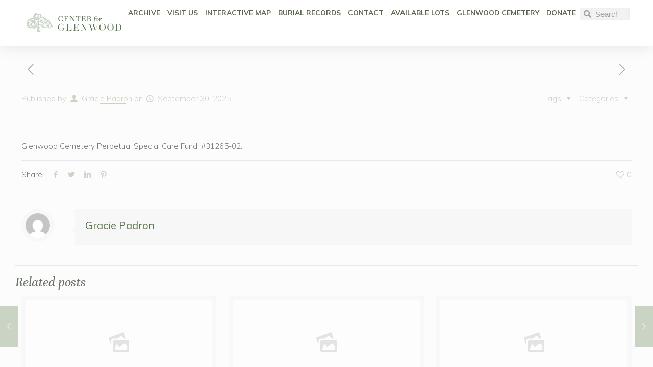

--- FILE ---
content_type: text/css
request_url: https://centerforglenwood.org/wp-content/uploads/elementor/css/post-463.css?ver=1769220515
body_size: 2972
content:
.elementor-kit-463{--e-global-color-primary:#5A664B;--e-global-color-secondary:#647750;--e-global-color-text:#6A6A6A;--e-global-color-accent:#CBD3C5;--e-global-color-7ba0182:#FFFFFF;--e-global-color-6b718e7:#F5F6EB;--e-global-color-d582e04:#9DA990;--e-global-color-f790be3:#859570;--e-global-color-a11202a:#59784D;--e-global-color-9a45157:#545A51;--e-global-color-ca6f0d4:#393E36;--e-global-color-3843661:#F3F5F2;--e-global-typography-primary-font-family:"Unna";--e-global-typography-primary-font-size:1rem;--e-global-typography-primary-font-weight:600;--e-global-typography-secondary-font-family:"Unna";--e-global-typography-secondary-font-weight:400;--e-global-typography-text-font-family:"Mulish";--e-global-typography-text-font-weight:400;--e-global-typography-accent-font-family:"Mulish";--e-global-typography-accent-font-weight:500;font-size:1rem;}.elementor-kit-463 button,.elementor-kit-463 input[type="button"],.elementor-kit-463 input[type="submit"],.elementor-kit-463 .elementor-button{background-color:var( --e-global-color-accent );font-family:"Mulish", Sans-serif;font-size:1rem;font-weight:400;color:#545A51;border-radius:0px 0px 0px 0px;padding:0.6em 1em 0.6em 1em;}.elementor-kit-463 button:hover,.elementor-kit-463 button:focus,.elementor-kit-463 input[type="button"]:hover,.elementor-kit-463 input[type="button"]:focus,.elementor-kit-463 input[type="submit"]:hover,.elementor-kit-463 input[type="submit"]:focus,.elementor-kit-463 .elementor-button:hover,.elementor-kit-463 .elementor-button:focus{background-color:var( --e-global-color-primary );color:var( --e-global-color-7ba0182 );}.elementor-kit-463 e-page-transition{background-color:#FFBC7D;}.elementor-kit-463 p{margin-block-end:0.75rem;}.elementor-kit-463 a{color:var( --e-global-color-a11202a );}.elementor-kit-463 a:hover{color:var( --e-global-color-f790be3 );}.elementor-kit-463 h1{font-family:"Unna", Sans-serif;font-size:4.209rem;}.elementor-kit-463 h2{font-family:"Unna", Sans-serif;font-size:3.157rem;font-weight:600;font-style:italic;}.elementor-kit-463 h3{font-family:"Unna", Sans-serif;font-size:2.369rem;font-style:italic;}.elementor-kit-463 h4{font-size:1.7777rem;}.elementor-kit-463 h5{font-size:1.333rem;}.elementor-kit-463 h6{font-size:1rem;}.elementor-section.elementor-section-boxed > .elementor-container{max-width:80rem;}.e-con{--container-max-width:80rem;--container-default-padding-top:0px;--container-default-padding-right:0px;--container-default-padding-bottom:0px;--container-default-padding-left:0px;}.elementor-widget:not(:last-child){margin-block-end:1rem;}.elementor-element{--widgets-spacing:1rem 1rem;--widgets-spacing-row:1rem;--widgets-spacing-column:1rem;}{}h1.entry-title{display:var(--page-title-display);}.elementor-lightbox{background-color:#393E36DD;}@media(max-width:1024px){.elementor-section.elementor-section-boxed > .elementor-container{max-width:1024px;}.e-con{--container-max-width:1024px;}}@media(max-width:767px){.elementor-section.elementor-section-boxed > .elementor-container{max-width:767px;}.e-con{--container-max-width:767px;}}/* Start custom CSS *//****/
/*Basic Settings*/
.elementor-text-editor p:last-child {
    margin-bottom:0;
}
.readable:not(.e-con) {
    max-width: 776px !important;
    margin:0 auto;
}
.readable.e-con .e-con-inner {
    max-width:776px;
    margin:0 auto;
}
.hero, .defpad, .row-half-text {
    padding:clamp(45px,8.3vw,100px) clamp(30px,6vw,80px);
}
.balance {
    text-wrap:balance;
}
/*Row that is half image half text area*/
.row-half-text .elementor-text-editor {
    max-width:clamp(400px,50vw,550px);
    margin:0;
}
@media screen and (max-width:767px) {
    .row-half-text {
        margin:0 auto;
    }
}
.row-half-text.left {
    padding-left:50px;
}
.row-half-text.right {
    padding-right:50px;
}
/******/
/*Hero Setup*/
.hero {
    height:clamp(360px,60vh,800px);
    text-wrap:balance;
    text-align: center;
}

/*Hero-Description Font*/
.hero p {
    color:white !important;
    font-family:'Mulish' !important;
    letter-spacing: .05em;
    line-height: 1.2em;
    font-size:clamp(13px,1.5vw,18px);
    font-weight:700 !important;
    text-transform: uppercase;
}
/*Hero-Heading Font*/
.hero h1 {
    font-size:clamp(48px,6.6vw,80px);
    color:white !important;
    animation-name: pdsFadeInUp !important;
}
/*Hero Overlay*/
.hero:before {
    background-color: #5a664b !important;
    opacity:.5;
}

/**********/
/*Offset Boxes*/
.offset .text {
    padding:0;
    padding:2em 2.5em;
    border-radius:5px;
    background-color: white;
    margin-top:5em;
    z-index:1;
}
.offset .text.right {
    margin-left:calc(clamp(5em,50vw,20em)* (0 - 1));
}
.offset .text.left {
    margin-right:calc(clamp(5em,50vw,20em)* (0 - 1));
}
.offset .photo {
    margin-bottom:5em;
    min-height:240px;
    max-height:90vh;
    border-radius:5px;
}
@media screen and (max-width:767px) {
    .defpad.offset {
        padding:0;
    }
    .offset .text.right, .offset .text.left {
        padding:25px;
        margin-left:0;
        margin-top:0;
    }
    .offset .photo {
        margin-bottom:0;
    }
}


/*******/
/*Container-based-Cards*/
.card {
    background-color: white;
    border-radius: 1em;
    overflow: hidden;
    margin:0 auto;
    width:calc((100% - 2em)/3);
}
@media screen and (max-width:1060px) {
    .card {
        width:calc((100% - 1em)/2);
    }
}
@media screen and (max-width:580px) {
    .card {
        width:100%;
    }
}
.card-image {
    min-height:clamp(280px,33vw,340px);
}
.card-link {
    margin-top:auto !important;
}
.card-link p {
    font-family: 'Mulish', 'Sans-Serif' !important;
    font-weight:700 !important;
    text-transform:uppercase;
    letter-spacing: .05em;
    font-size:.8em !important;
    transition:.3s ease;
    
}
.card-link p:hover {
    color:#859570 !important;
    cursor:pointer;
}
/*ANIMATION CHANGES*/
/*Tutorial for how to make changes: https://www.youtube.com/watch?v=ocpROIh3nQo */

/*Duration Changes*/
/*Normal*/
.animated {
    animation-duration:850ms;
}
/*Slow*/
.animated-slow {
    animation-duration:1400ms;
}
/*Fast*/
.animated-fast {
    animation-duration:500ms;
}
/*FadeInUp*/
@keyframes pdsFadeInUp {
    from {
        opacity:0;
        transform: translate3d(0, 1rem, 0);
    }
    to {
        opacity:1;
        transform: none;
    }
}
.elementor-element .animated.fadeInUp {
    animation-name: pdsFadeInUp !important;
}

/*FadeInLeft*/
@keyframes pdsFadeInLeft {
    from {
        opacity:0;
        transform: translate3d(-2rem, 0, 0);
    }
    to {
        opacity:1;
        transform: none;
    }
}
.elementor-element .animated.fadeInLeft {
    animation-name: pdsFadeInLeft !important;
}
/*FadeInRight*/
@keyframes pdsFadeInRight {
    from {
        opacity:0;
        transform: translate3d(2rem, 0, 0);
    }
    to {
        opacity:1;
        transform: none;
    }
}
.elementor-element .animated.fadeInRight {
    animation-name: pdsFadeInRight !important;
}
/*FadeInDown*/
@keyframes pdsFadeInDown {
    from {
        opacity:0;
        transform: translate3d(0, 2rem, 0);
    }
    to {
        opacity:1;
        transform: none;
    }
}
.elementor-element .animated.fadeInDown {
    animation-name: pdsFadeInDown !important;
}

/*VARIABLE DEFINITIONS*/	
:root {	
	/*Base Font Scaling*/
	--base: clamp(10px, 10px + 0.11vw + 0.04vh, 15px);
	
	/*Screen Sizes*/
	--screen-lg: 1440px;
	--screen: 1200px;
	--screen-sm: 1024px;
	--mobile-lg: 767px;
	--mobile-sm: 320px;
	--w-read: calc(500px);
	
	/*Colors*/
	
	/*Font Scaling*/
	--ratio: 1.687;
	--ratio-lin:calc(var(--ratio) - 1);
	--scl: calc(13px + 0.11vw + 0.04vh);
	--p: clamp(13px , var(--scl) , 15px);
	
	/*Heading Levels - Exponential*/
	--h1: calc(var(--p) *  pow(var(--ratio), 3));
	--h2: calc(var(--p) *  pow(var(--ratio), 2));
	--h3: calc(var(--p) *  pow(var(--ratio), 1));
	--h4: calc(var(--p) *  pow(var(--ratio), 0));
	--h5: calc(var(--p) *  pow(var(--ratio), 0));
	--h6: calc(var(--p) *  pow(var(--ratio), 0));
	
	/*Additional Levels*/
	--h1-plus1: calc(var(--p) *  pow(var(--ratio), 4));
	--h1-plus2: calc(var(--p) *  pow(var(--ratio), 5));
	--p-lg: calc( var(--p) + var(--p) * ((var(--ratio) - 1) * 0.5));
	--p-sm: calc( var(--p) - var(--p) * ((var(--ratio) - 1) * 0.5));
	--type-spacing: calc(var(--p)*1.687);
	
	/*Padding*/
	--pad: clamp(30px, 8.04vw - 30px, 120px);
	--pad-h: clamp(30px, 8.04vw - 30px, 120px);
	--pad-v: clamp(50px, 2.23vw - 50px, 75px);
	--pad-half: max(var(--pad-h), (100% - var(--screen)) / 2));
	--pad-tight: var(--h2);
	--pad-card: var(--h3);
	--pad-tighter: var(--p);
}	
/*MOBILE VARIABLE CHANGES*/	
@media screen and (max-width:767px) {	
:root {	
	--ratio: 1.607;
	--scl: calc(11px + 0.31vw + 0.13vh);
	--type-spacing: calc(var(--p)*1.607);
}	
}	
/*PREDEFINED STYLES*/		
/*Padding*/		
.pad {		
	padding-inline:var(--pad-h);	
	padding-block:var(--pad-v);	
	&.tight {	
		padding:var(--pad-tight);
	}	
	&.tighter {	
		padding:var(--pad-tighter);
	}	
	&.card {	
		padding:var(--pad-card);
	}	
	&.h {	
		padding-block:0;
	}	
	&.v {	
		padding-inline:0;
	}	
}		
/***** LAYOUT STYLES ******/

/*Default Padding for Containers*/
.defpad {
    padding:5.5rem 2.827rem;
}
/*Tighter Padding for Containers*/
.tightpad {
    padding:2.827rem 1.999rem;
}

/* ***** TEXT STYLING ******/

/*Balance Ragged Lines*/
.balance {
    text-wrap:balance;
}

/* Hero Sub-Titles (Use on Heading set to P */
.sub-title {
    text-transform:uppercase;
    font-weight:700;
    font-size:1.2rem;
    letter-spacing: .12em;
    line-height:1.4em;
    padding:.25em 0em 0em 0em; 
}

/*Add Underline to Heading*/
.title-line h2:after {
    content:"";
    border-bottom:2px solid !important;
    display:block;
    max-width:15%;
    height:0px;
    padding-top:.75rem;
    margin-bottom:.25rem;
}

/****** COMPONENT STYLES *****/

/*Buttons (btn-dark) (btn-light)*/
.btn-dark .elementor-button, .btn-light .elementor-button {
    background-color:#cbd3c5 !important;
    color:#393E36;
}
.btn-dark .elementor-button:hover {
    background-color:#59784d !important;
    color:#f5f6eb !important;
}
.btn-light .elementor-button:hover {
    background-color:#FFF !important;
    color:#58784d !important;
}

/****** UTILITY ******/

/*Fuild Type Scaling
    Scales type gradually between mobile & desktop viewports
    Max size is set in responsive changes section below
    */
html {		
	font-size: calc(13px + 3 * ((100vw - 320px) / 1280)) !important}

/*Remove P Margin on last P*/
p:last-child {
    margin-bottom:0px;
}

/*  Parallax
    Parallax-1 is fixed position
    */
.parallax-1 {
    background-attachment: fixed;
  background-position: center;
  background-repeat: no-repeat;
  background-size: cover;
}

/******* RESPONSIVE CHANGES *******/

/*MAX SETTINGS*/
@media screen and (min-width:1600px){		
/*Fuild Type Scaling*/
	html {	
		font-size: 16px !important;
	    
	}
}
	
/*TABLET*/

/*MOBILE*/
@media screen and (max-width:767px){
    .defpad {
        padding:4.235rem 1.618rem;
    }
    .list-mobile-stack .elementor-icon-list-item {
    width:100%;
    padding-top:1rem !important;
}
.list-mobile-stack {
    padding-bottom:1rem;
} 
}/* End custom CSS */

--- FILE ---
content_type: text/css
request_url: https://centerforglenwood.org/wp-content/uploads/elementor/css/post-602.css?ver=1769220515
body_size: 1337
content:
.elementor-602 .elementor-element.elementor-element-c3c9efe{--display:flex;--min-height:90px;--flex-direction:row;--container-widget-width:calc( ( 1 - var( --container-widget-flex-grow ) ) * 100% );--container-widget-height:100%;--container-widget-flex-grow:1;--container-widget-align-self:stretch;--flex-wrap-mobile:wrap;--align-items:center;--gap:0px 0px;--row-gap:0px;--column-gap:0px;box-shadow:0px 0px 30px 0px rgba(0,0,0,0.1);--margin-top:0px;--margin-bottom:0px;--margin-left:0px;--margin-right:0px;--padding-top:1rem;--padding-bottom:1rem;--padding-left:3rem;--padding-right:3rem;--z-index:50;}.elementor-602 .elementor-element.elementor-element-c3c9efe:not(.elementor-motion-effects-element-type-background), .elementor-602 .elementor-element.elementor-element-c3c9efe > .elementor-motion-effects-container > .elementor-motion-effects-layer{background-color:#FFFFFF;}.elementor-602 .elementor-element.elementor-element-4fe16d6{--display:flex;}.elementor-widget-image .widget-image-caption{color:var( --e-global-color-text );}.elementor-602 .elementor-element.elementor-element-a78d91f{width:auto;max-width:auto;text-align:start;}.ee-tooltip.ee-tooltip-a78d91f.to--top,
							 .ee-tooltip.ee-tooltip-a78d91f.to--bottom{margin-left:0px;}.ee-tooltip.ee-tooltip-a78d91f.to--left,
							 .ee-tooltip.ee-tooltip-a78d91f.to--right{margin-top:0px;}.elementor-602 .elementor-element.elementor-element-a78d91f img{width:100%;height:60px;object-fit:contain;object-position:center center;}.elementor-602 .elementor-element.elementor-element-9cc9ed3{--display:flex;--flex-direction:row;--container-widget-width:calc( ( 1 - var( --container-widget-flex-grow ) ) * 100% );--container-widget-height:100%;--container-widget-flex-grow:1;--container-widget-align-self:stretch;--flex-wrap-mobile:wrap;--justify-content:space-between;--align-items:center;--padding-top:0rem;--padding-bottom:0rem;--padding-left:0rem;--padding-right:0rem;}.elementor-widget-nav-menu .elementor-nav-menu--main .elementor-item{color:var( --e-global-color-text );fill:var( --e-global-color-text );}.elementor-widget-nav-menu .elementor-nav-menu--main .elementor-item:hover,
					.elementor-widget-nav-menu .elementor-nav-menu--main .elementor-item.elementor-item-active,
					.elementor-widget-nav-menu .elementor-nav-menu--main .elementor-item.highlighted,
					.elementor-widget-nav-menu .elementor-nav-menu--main .elementor-item:focus{color:var( --e-global-color-accent );fill:var( --e-global-color-accent );}.elementor-widget-nav-menu .elementor-nav-menu--main:not(.e--pointer-framed) .elementor-item:before,
					.elementor-widget-nav-menu .elementor-nav-menu--main:not(.e--pointer-framed) .elementor-item:after{background-color:var( --e-global-color-accent );}.elementor-widget-nav-menu .e--pointer-framed .elementor-item:before,
					.elementor-widget-nav-menu .e--pointer-framed .elementor-item:after{border-color:var( --e-global-color-accent );}.elementor-widget-nav-menu{--e-nav-menu-divider-color:var( --e-global-color-text );}.elementor-602 .elementor-element.elementor-element-279dbde.elementor-element{--flex-grow:1;--flex-shrink:0;}.elementor-602 .elementor-element.elementor-element-279dbde .elementor-menu-toggle{margin-left:auto;background-color:#FFFFFF00;}.elementor-602 .elementor-element.elementor-element-279dbde .elementor-nav-menu .elementor-item{font-size:0.9rem;font-weight:700;text-transform:uppercase;}.elementor-602 .elementor-element.elementor-element-279dbde .elementor-nav-menu--main .elementor-item{color:var( --e-global-color-primary );fill:var( --e-global-color-primary );padding-left:7px;padding-right:7px;padding-top:0px;padding-bottom:0px;}.elementor-602 .elementor-element.elementor-element-279dbde .elementor-nav-menu--main .elementor-item:hover,
					.elementor-602 .elementor-element.elementor-element-279dbde .elementor-nav-menu--main .elementor-item.elementor-item-active,
					.elementor-602 .elementor-element.elementor-element-279dbde .elementor-nav-menu--main .elementor-item.highlighted,
					.elementor-602 .elementor-element.elementor-element-279dbde .elementor-nav-menu--main .elementor-item:focus{color:var( --e-global-color-ca6f0d4 );fill:var( --e-global-color-ca6f0d4 );}.elementor-602 .elementor-element.elementor-element-279dbde .e--pointer-framed .elementor-item:before{border-width:0px;}.elementor-602 .elementor-element.elementor-element-279dbde .e--pointer-framed.e--animation-draw .elementor-item:before{border-width:0 0 0px 0px;}.elementor-602 .elementor-element.elementor-element-279dbde .e--pointer-framed.e--animation-draw .elementor-item:after{border-width:0px 0px 0 0;}.elementor-602 .elementor-element.elementor-element-279dbde .e--pointer-framed.e--animation-corners .elementor-item:before{border-width:0px 0 0 0px;}.elementor-602 .elementor-element.elementor-element-279dbde .e--pointer-framed.e--animation-corners .elementor-item:after{border-width:0 0px 0px 0;}.elementor-602 .elementor-element.elementor-element-279dbde .e--pointer-underline .elementor-item:after,
					 .elementor-602 .elementor-element.elementor-element-279dbde .e--pointer-overline .elementor-item:before,
					 .elementor-602 .elementor-element.elementor-element-279dbde .e--pointer-double-line .elementor-item:before,
					 .elementor-602 .elementor-element.elementor-element-279dbde .e--pointer-double-line .elementor-item:after{height:0px;}.elementor-602 .elementor-element.elementor-element-279dbde{--e-nav-menu-horizontal-menu-item-margin:calc( 0px / 2 );}.elementor-602 .elementor-element.elementor-element-279dbde .elementor-nav-menu--main:not(.elementor-nav-menu--layout-horizontal) .elementor-nav-menu > li:not(:last-child){margin-bottom:0px;}.elementor-widget-search-form .elementor-search-form__input,
					.elementor-widget-search-form .elementor-search-form__icon,
					.elementor-widget-search-form .elementor-lightbox .dialog-lightbox-close-button,
					.elementor-widget-search-form .elementor-lightbox .dialog-lightbox-close-button:hover,
					.elementor-widget-search-form.elementor-search-form--skin-full_screen input[type="search"].elementor-search-form__input{color:var( --e-global-color-text );fill:var( --e-global-color-text );}.elementor-widget-search-form .elementor-search-form__submit{background-color:var( --e-global-color-secondary );}.elementor-602 .elementor-element.elementor-element-ffa3288{width:var( --container-widget-width, 15rem );max-width:15rem;--container-widget-width:15rem;--container-widget-flex-grow:0;}.elementor-602 .elementor-element.elementor-element-ffa3288 .elementor-search-form__container{min-height:25px;}.elementor-602 .elementor-element.elementor-element-ffa3288 .elementor-search-form__submit{min-width:25px;}body:not(.rtl) .elementor-602 .elementor-element.elementor-element-ffa3288 .elementor-search-form__icon{padding-left:calc(25px / 3);}body.rtl .elementor-602 .elementor-element.elementor-element-ffa3288 .elementor-search-form__icon{padding-right:calc(25px / 3);}.elementor-602 .elementor-element.elementor-element-ffa3288 .elementor-search-form__input, .elementor-602 .elementor-element.elementor-element-ffa3288.elementor-search-form--button-type-text .elementor-search-form__submit{padding-left:calc(25px / 3);padding-right:calc(25px / 3);}.elementor-602 .elementor-element.elementor-element-ffa3288:not(.elementor-search-form--skin-full_screen) .elementor-search-form--focus .elementor-search-form__container{background-color:var( --e-global-color-d582e04 );}.elementor-602 .elementor-element.elementor-element-ffa3288.elementor-search-form--skin-full_screen input[type="search"].elementor-search-form__input:focus{background-color:var( --e-global-color-d582e04 );}.elementor-602 .elementor-element.elementor-element-ffa3288:not(.elementor-search-form--skin-full_screen) .elementor-search-form__container{border-radius:3px;}.elementor-602 .elementor-element.elementor-element-ffa3288.elementor-search-form--skin-full_screen input[type="search"].elementor-search-form__input{border-radius:3px;}@media(max-width:1024px){.elementor-602 .elementor-element.elementor-element-c3c9efe{--min-height:90px;--flex-direction:row;--container-widget-width:initial;--container-widget-height:100%;--container-widget-flex-grow:1;--container-widget-align-self:stretch;--flex-wrap-mobile:wrap;--gap:2rem 2rem;--row-gap:2rem;--column-gap:2rem;--z-index:1000;}.elementor-602 .elementor-element.elementor-element-a78d91f img{width:100%;object-fit:contain;}.elementor-602 .elementor-element.elementor-element-9cc9ed3{--flex-direction:row;--container-widget-width:initial;--container-widget-height:100%;--container-widget-flex-grow:1;--container-widget-align-self:stretch;--flex-wrap-mobile:wrap;--justify-content:flex-end;--gap:5px 5px;--row-gap:5px;--column-gap:5px;--flex-wrap:wrap;--margin-top:0px;--margin-bottom:0px;--margin-left:0px;--margin-right:0px;}.elementor-602 .elementor-element.elementor-element-279dbde.elementor-element{--flex-grow:0;--flex-shrink:1;}.elementor-602 .elementor-element.elementor-element-ffa3288{width:var( --container-widget-width, 50% );max-width:50%;--container-widget-width:50%;--container-widget-flex-grow:0;}.elementor-602 .elementor-element.elementor-element-ffa3288.elementor-element{--flex-grow:1;--flex-shrink:0;}}@media(max-width:767px){.elementor-602 .elementor-element.elementor-element-c3c9efe{--width:100%;--min-height:90px;--flex-direction:row;--container-widget-width:calc( ( 1 - var( --container-widget-flex-grow ) ) * 100% );--container-widget-height:100%;--container-widget-flex-grow:1;--container-widget-align-self:stretch;--flex-wrap-mobile:wrap;--justify-content:flex-start;--align-items:flex-start;--flex-wrap:nowrap;--margin-top:0px;--margin-bottom:0px;--margin-left:0px;--margin-right:0px;--padding-top:1rem;--padding-bottom:1rem;--padding-left:1rem;--padding-right:1rem;}.elementor-602 .elementor-element.elementor-element-4fe16d6{--width:50%;}.elementor-602 .elementor-element.elementor-element-a78d91f{width:initial;max-width:initial;text-align:start;}.elementor-602 .elementor-element.elementor-element-9cc9ed3{--width:100%;--flex-direction:row;--container-widget-width:initial;--container-widget-height:100%;--container-widget-flex-grow:1;--container-widget-align-self:stretch;--flex-wrap-mobile:wrap;}.elementor-602 .elementor-element.elementor-element-279dbde{width:var( --container-widget-width, 100% );max-width:100%;--container-widget-width:100%;--container-widget-flex-grow:0;}.elementor-602 .elementor-element.elementor-element-ffa3288{--container-widget-width:100%;--container-widget-flex-grow:0;width:var( --container-widget-width, 100% );max-width:100%;}}@media(min-width:768px){.elementor-602 .elementor-element.elementor-element-4fe16d6{--width:20%;}}@media(max-width:1024px) and (min-width:768px){.elementor-602 .elementor-element.elementor-element-9cc9ed3{--width:100%;}}/* Start custom CSS for container, class: .elementor-element-c3c9efe */.elementor-sticky--effects img {
    height:30px; !important;
}/* End custom CSS */
/* Start custom CSS */#wp_access_helper_container {
    top:80px;
    display:none;
}/* End custom CSS */

--- FILE ---
content_type: text/css
request_url: https://centerforglenwood.org/wp-content/uploads/elementor/css/post-612.css?ver=1769220516
body_size: 1523
content:
.elementor-612 .elementor-element.elementor-element-c54df86:not(.elementor-motion-effects-element-type-background), .elementor-612 .elementor-element.elementor-element-c54df86 > .elementor-motion-effects-container > .elementor-motion-effects-layer{background-color:var( --e-global-color-a11202a );}.elementor-612 .elementor-element.elementor-element-c54df86 > .elementor-container{max-width:1200px;}.elementor-612 .elementor-element.elementor-element-c54df86{transition:background 0.3s, border 0.3s, border-radius 0.3s, box-shadow 0.3s;padding:50px 50px 50px 50px;}.elementor-612 .elementor-element.elementor-element-c54df86 > .elementor-background-overlay{transition:background 0.3s, border-radius 0.3s, opacity 0.3s;}.elementor-bc-flex-widget .elementor-612 .elementor-element.elementor-element-d1bea76.elementor-column .elementor-widget-wrap{align-items:center;}.elementor-612 .elementor-element.elementor-element-d1bea76.elementor-column.elementor-element[data-element_type="column"] > .elementor-widget-wrap.elementor-element-populated{align-content:center;align-items:center;}.elementor-612 .elementor-element.elementor-element-d1bea76 > .elementor-element-populated{margin:0px 0px 0px 0px;--e-column-margin-right:0px;--e-column-margin-left:0px;padding:10px 30px 10px 10px;}.elementor-widget-image .widget-image-caption{color:var( --e-global-color-text );}.elementor-612 .elementor-element.elementor-element-9796eea > .elementor-widget-container{margin:0px -35px 20px -35px;padding:0px 0px 0px 0px;}.ee-tooltip.ee-tooltip-9796eea.to--top,
							 .ee-tooltip.ee-tooltip-9796eea.to--bottom{margin-left:0px;}.ee-tooltip.ee-tooltip-9796eea.to--left,
							 .ee-tooltip.ee-tooltip-9796eea.to--right{margin-top:0px;}.elementor-612 .elementor-element.elementor-element-9796eea img{width:100%;max-width:233px;}.elementor-widget-button .elementor-button{background-color:var( --e-global-color-accent );}.elementor-612 .elementor-element.elementor-element-a733ba4 .elementor-button:hover, .elementor-612 .elementor-element.elementor-element-a733ba4 .elementor-button:focus{background-color:#B5C3AB;}.elementor-612 .elementor-element.elementor-element-a733ba4 .elementor-button{font-family:"Mulish", Sans-serif;font-size:13px;font-weight:400;letter-spacing:-0.3px;fill:var( --e-global-color-secondary );color:var( --e-global-color-secondary );}.elementor-612 .elementor-element.elementor-element-d4e1d23 > .elementor-widget-wrap > .elementor-widget:not(.elementor-widget__width-auto):not(.elementor-widget__width-initial):not(:last-child):not(.elementor-absolute){margin-block-end:0px;}.elementor-widget-heading .elementor-heading-title{color:var( --e-global-color-primary );}.elementor-612 .elementor-element.elementor-element-0da4d4c > .elementor-widget-container{margin:0px 0px 0px 0px;padding:0px 0px 20px 0px;}.elementor-612 .elementor-element.elementor-element-0da4d4c{text-align:start;}.elementor-612 .elementor-element.elementor-element-0da4d4c .elementor-heading-title{font-family:"Unna", Sans-serif;font-size:21px;font-weight:normal;color:var( --e-global-color-6b718e7 );}.elementor-widget-text-editor{color:var( --e-global-color-text );}.elementor-widget-text-editor.elementor-drop-cap-view-stacked .elementor-drop-cap{background-color:var( --e-global-color-primary );}.elementor-widget-text-editor.elementor-drop-cap-view-framed .elementor-drop-cap, .elementor-widget-text-editor.elementor-drop-cap-view-default .elementor-drop-cap{color:var( --e-global-color-primary );border-color:var( --e-global-color-primary );}.elementor-612 .elementor-element.elementor-element-99ed011{font-family:"Mulish", Sans-serif;font-size:15px;font-weight:300;color:var( --e-global-color-accent );}.elementor-612 .elementor-element.elementor-element-c362bb7 .elementor-button{background-color:#59784D00;font-family:"Mulish", Sans-serif;font-size:15px;font-weight:300;fill:var( --e-global-color-accent );color:var( --e-global-color-accent );padding:0px 0px 0px 0px;}.elementor-612 .elementor-element.elementor-element-c362bb7 > .elementor-widget-container{margin:0px 0px 0px 0px;padding:0px 0px 0px 0px;}.elementor-612 .elementor-element.elementor-element-c362bb7:hover .elementor-widget-container{border-style:solid;border-width:0px 0px 1px 0px;border-color:var( --e-global-color-6b718e7 );}.elementor-612 .elementor-element.elementor-element-c362bb7 .elementor-button:hover, .elementor-612 .elementor-element.elementor-element-c362bb7 .elementor-button:focus{color:#FFFFFF;}.elementor-612 .elementor-element.elementor-element-c362bb7 .elementor-button:hover svg, .elementor-612 .elementor-element.elementor-element-c362bb7 .elementor-button:focus svg{fill:#FFFFFF;}.elementor-612 .elementor-element.elementor-element-f73f47c > .elementor-widget-wrap > .elementor-widget:not(.elementor-widget__width-auto):not(.elementor-widget__width-initial):not(:last-child):not(.elementor-absolute){margin-block-end:0px;}.elementor-612 .elementor-element.elementor-element-76b3375 > .elementor-widget-container{margin:0px 0px 0px 0px;padding:0px 0px 20px 0px;}.elementor-612 .elementor-element.elementor-element-76b3375{text-align:start;}.elementor-612 .elementor-element.elementor-element-76b3375 .elementor-heading-title{font-family:"Unna", Sans-serif;font-size:21px;font-weight:400;color:var( --e-global-color-6b718e7 );}.elementor-612 .elementor-element.elementor-element-b3e191f{font-family:"Mulish", Sans-serif;font-size:15px;font-weight:300;color:var( --e-global-color-accent );}.elementor-612 .elementor-element.elementor-element-acc08a2 > .elementor-widget-wrap > .elementor-widget:not(.elementor-widget__width-auto):not(.elementor-widget__width-initial):not(:last-child):not(.elementor-absolute){margin-block-end:0px;}.elementor-612 .elementor-element.elementor-element-8c92d55 > .elementor-widget-container{margin:0px 0px 0px 0px;padding:0px 0px 20px 0px;}.elementor-612 .elementor-element.elementor-element-8c92d55{text-align:start;}.elementor-612 .elementor-element.elementor-element-8c92d55 .elementor-heading-title{font-family:"Unna", Sans-serif;font-size:21px;font-weight:400;color:var( --e-global-color-6b718e7 );}.elementor-612 .elementor-element.elementor-element-fee061e .elementor-button{background-color:#59784D00;font-family:"Mulish", Sans-serif;font-size:15px;font-weight:300;fill:var( --e-global-color-accent );color:var( --e-global-color-accent );padding:0px 0px 0px 0px;}.elementor-612 .elementor-element.elementor-element-fee061e > .elementor-widget-container{margin:0px 0px 10px 0px;padding:0px 0px 0px 0px;}.elementor-612 .elementor-element.elementor-element-fee061e:hover .elementor-widget-container{border-style:solid;border-width:0px 0px 1px 0px;border-color:var( --e-global-color-6b718e7 );}.elementor-612 .elementor-element.elementor-element-fee061e .elementor-button:hover, .elementor-612 .elementor-element.elementor-element-fee061e .elementor-button:focus{color:#FFFFFF;}.elementor-612 .elementor-element.elementor-element-fee061e .elementor-button:hover svg, .elementor-612 .elementor-element.elementor-element-fee061e .elementor-button:focus svg{fill:#FFFFFF;}.elementor-612 .elementor-element.elementor-element-9f9f06f .elementor-button{background-color:#59784D00;font-family:"Mulish", Sans-serif;font-size:15px;font-weight:300;fill:var( --e-global-color-accent );color:var( --e-global-color-accent );padding:0px 0px 0px 0px;}.elementor-612 .elementor-element.elementor-element-9f9f06f > .elementor-widget-container{margin:0px 0px 10px 0px;padding:0px 0px 0px 0px;}.elementor-612 .elementor-element.elementor-element-9f9f06f:hover .elementor-widget-container{border-style:solid;border-width:0px 0px 1px 0px;border-color:var( --e-global-color-6b718e7 );}.elementor-612 .elementor-element.elementor-element-9f9f06f .elementor-button:hover, .elementor-612 .elementor-element.elementor-element-9f9f06f .elementor-button:focus{color:#FFFFFF;}.elementor-612 .elementor-element.elementor-element-9f9f06f .elementor-button:hover svg, .elementor-612 .elementor-element.elementor-element-9f9f06f .elementor-button:focus svg{fill:#FFFFFF;}.elementor-612 .elementor-element.elementor-element-c4c402d .elementor-button{background-color:#59784D00;font-family:"Mulish", Sans-serif;font-size:15px;font-weight:300;fill:var( --e-global-color-accent );color:var( --e-global-color-accent );padding:0px 0px 0px 0px;}.elementor-612 .elementor-element.elementor-element-c4c402d > .elementor-widget-container{margin:0px 0px 10px 0px;padding:0px 0px 0px 0px;}.elementor-612 .elementor-element.elementor-element-c4c402d:hover .elementor-widget-container{border-style:solid;border-width:0px 0px 1px 0px;border-color:var( --e-global-color-6b718e7 );}.elementor-612 .elementor-element.elementor-element-c4c402d .elementor-button:hover, .elementor-612 .elementor-element.elementor-element-c4c402d .elementor-button:focus{color:#FFFFFF;}.elementor-612 .elementor-element.elementor-element-c4c402d .elementor-button:hover svg, .elementor-612 .elementor-element.elementor-element-c4c402d .elementor-button:focus svg{fill:#FFFFFF;}.elementor-612 .elementor-element.elementor-element-5bda10d .elementor-button{background-color:#59784D00;font-family:"Mulish", Sans-serif;font-size:15px;font-weight:300;fill:var( --e-global-color-accent );color:var( --e-global-color-accent );padding:0px 0px 0px 0px;}.elementor-612 .elementor-element.elementor-element-5bda10d > .elementor-widget-container{margin:0px 0px 10px 0px;padding:0px 0px 0px 0px;}.elementor-612 .elementor-element.elementor-element-5bda10d:hover .elementor-widget-container{border-style:solid;border-width:0px 0px 1px 0px;border-color:var( --e-global-color-6b718e7 );}.elementor-612 .elementor-element.elementor-element-5bda10d .elementor-button:hover, .elementor-612 .elementor-element.elementor-element-5bda10d .elementor-button:focus{color:#FFFFFF;}.elementor-612 .elementor-element.elementor-element-5bda10d .elementor-button:hover svg, .elementor-612 .elementor-element.elementor-element-5bda10d .elementor-button:focus svg{fill:#FFFFFF;}.elementor-612 .elementor-element.elementor-element-8af6d33:not(.elementor-motion-effects-element-type-background), .elementor-612 .elementor-element.elementor-element-8af6d33 > .elementor-motion-effects-container > .elementor-motion-effects-layer{background-color:var( --e-global-color-a11202a );}.elementor-612 .elementor-element.elementor-element-8af6d33 > .elementor-container{max-width:1200px;}.elementor-612 .elementor-element.elementor-element-8af6d33{border-style:solid;border-width:1px 0px 0px 0px;border-color:var( --e-global-color-f790be3 );transition:background 0.3s, border 0.3s, border-radius 0.3s, box-shadow 0.3s;padding:10px 50px 10px 50px;}.elementor-612 .elementor-element.elementor-element-8af6d33 > .elementor-background-overlay{transition:background 0.3s, border-radius 0.3s, opacity 0.3s;}.elementor-bc-flex-widget .elementor-612 .elementor-element.elementor-element-e40d8dd.elementor-column .elementor-widget-wrap{align-items:center;}.elementor-612 .elementor-element.elementor-element-e40d8dd.elementor-column.elementor-element[data-element_type="column"] > .elementor-widget-wrap.elementor-element-populated{align-content:center;align-items:center;}.elementor-612 .elementor-element.elementor-element-e40d8dd > .elementor-element-populated{margin:0px 0px 0px 0px;--e-column-margin-right:0px;--e-column-margin-left:0px;padding:0px 0px 0px 0px;}.elementor-612 .elementor-element.elementor-element-289d7a4 .elementor-heading-title{font-family:"Mulish", Sans-serif;font-size:16px;font-weight:400;font-style:normal;color:var( --e-global-color-6b718e7 );}.elementor-bc-flex-widget .elementor-612 .elementor-element.elementor-element-b496497.elementor-column .elementor-widget-wrap{align-items:center;}.elementor-612 .elementor-element.elementor-element-b496497.elementor-column.elementor-element[data-element_type="column"] > .elementor-widget-wrap.elementor-element-populated{align-content:center;align-items:center;}.elementor-612 .elementor-element.elementor-element-b496497.elementor-column > .elementor-widget-wrap{justify-content:flex-end;}.elementor-612 .elementor-element.elementor-element-b496497 > .elementor-widget-wrap > .elementor-widget:not(.elementor-widget__width-auto):not(.elementor-widget__width-initial):not(:last-child):not(.elementor-absolute){margin-block-end:0px;}.elementor-612 .elementor-element.elementor-element-c096329 .elementor-button{background-color:#59784D00;font-family:"Mulish", Sans-serif;font-size:24px;font-weight:500;fill:var( --e-global-color-accent );color:var( --e-global-color-accent );padding:10px 10px 10px 10px;}.elementor-612 .elementor-element.elementor-element-c096329{width:auto;max-width:auto;align-self:center;}.elementor-612 .elementor-element.elementor-element-c096329 > .elementor-widget-container{margin:-7px 0px 0px 0px;padding:0px 0px 0px 0px;}.elementor-612 .elementor-element.elementor-element-c096329 .elementor-button:hover, .elementor-612 .elementor-element.elementor-element-c096329 .elementor-button:focus{color:#FFFFFF;}.elementor-612 .elementor-element.elementor-element-c096329 .elementor-button:hover svg, .elementor-612 .elementor-element.elementor-element-c096329 .elementor-button:focus svg{fill:#FFFFFF;}.elementor-612 .elementor-element.elementor-element-5c29bcb .elementor-button{background-color:#59784D00;font-family:"Mulish", Sans-serif;font-size:24px;font-weight:500;fill:var( --e-global-color-accent );color:var( --e-global-color-accent );padding:10px 10px 10px 10px;}.elementor-612 .elementor-element.elementor-element-5c29bcb{width:auto;max-width:auto;align-self:center;}.elementor-612 .elementor-element.elementor-element-5c29bcb > .elementor-widget-container{margin:-7px 0px 0px 0px;padding:0px 0px 0px 0px;}.elementor-612 .elementor-element.elementor-element-5c29bcb .elementor-button:hover, .elementor-612 .elementor-element.elementor-element-5c29bcb .elementor-button:focus{color:#FFFFFF;}.elementor-612 .elementor-element.elementor-element-5c29bcb .elementor-button:hover svg, .elementor-612 .elementor-element.elementor-element-5c29bcb .elementor-button:focus svg{fill:#FFFFFF;}.elementor-612 .elementor-element.elementor-element-6590483 .elementor-button{background-color:#59784D00;font-family:"Mulish", Sans-serif;font-size:24px;font-weight:500;fill:var( --e-global-color-accent );color:var( --e-global-color-accent );padding:10px 10px 10px 10px;}.elementor-612 .elementor-element.elementor-element-6590483{width:auto;max-width:auto;align-self:center;}.elementor-612 .elementor-element.elementor-element-6590483 > .elementor-widget-container{margin:-7px 0px 0px 0px;padding:0px 0px 0px 0px;}.elementor-612 .elementor-element.elementor-element-6590483 .elementor-button:hover, .elementor-612 .elementor-element.elementor-element-6590483 .elementor-button:focus{color:#FFFFFF;}.elementor-612 .elementor-element.elementor-element-6590483 .elementor-button:hover svg, .elementor-612 .elementor-element.elementor-element-6590483 .elementor-button:focus svg{fill:#FFFFFF;}.elementor-612 .elementor-element.elementor-element-e433052 .elementor-button{background-color:#59784D00;font-family:"Mulish", Sans-serif;font-size:24px;font-weight:500;line-height:0.1em;letter-spacing:-3.3px;fill:var( --e-global-color-accent );color:var( --e-global-color-accent );padding:10px 10px 10px 10px;}.elementor-612 .elementor-element.elementor-element-e433052{width:auto;max-width:auto;align-self:center;}.elementor-612 .elementor-element.elementor-element-e433052 > .elementor-widget-container{margin:-7px 20px 0px 0px;padding:0px 0px 0px 0px;}.elementor-612 .elementor-element.elementor-element-e433052 .elementor-button:hover, .elementor-612 .elementor-element.elementor-element-e433052 .elementor-button:focus{color:#FFFFFF;}.elementor-612 .elementor-element.elementor-element-e433052 .elementor-button:hover svg, .elementor-612 .elementor-element.elementor-element-e433052 .elementor-button:focus svg{fill:#FFFFFF;}.elementor-612 .elementor-element.elementor-element-4e23f64 .elementor-button{background-color:var( --e-global-color-accent );font-family:"Mulish", Sans-serif;font-size:24px;font-weight:400;padding:10px 15px 10px 15px;}.elementor-612 .elementor-element.elementor-element-4e23f64 .elementor-button:hover, .elementor-612 .elementor-element.elementor-element-4e23f64 .elementor-button:focus{background-color:var( --e-global-color-d582e04 );color:var( --e-global-color-ca6f0d4 );}.elementor-612 .elementor-element.elementor-element-4e23f64{width:auto;max-width:auto;align-self:center;}.elementor-612 .elementor-element.elementor-element-4e23f64 > .elementor-widget-container{margin:0px 0px 0px 0px;padding:0px 0px 0px 0px;}.elementor-612 .elementor-element.elementor-element-4e23f64 .elementor-button:hover svg, .elementor-612 .elementor-element.elementor-element-4e23f64 .elementor-button:focus svg{fill:var( --e-global-color-ca6f0d4 );}@media(min-width:768px){.elementor-612 .elementor-element.elementor-element-d1bea76{width:30%;}.elementor-612 .elementor-element.elementor-element-d4e1d23{width:29%;}.elementor-612 .elementor-element.elementor-element-f73f47c{width:26%;}.elementor-612 .elementor-element.elementor-element-acc08a2{width:14.272%;}}@media(max-width:1024px) and (min-width:768px){.elementor-612 .elementor-element.elementor-element-d1bea76{width:100%;}.elementor-612 .elementor-element.elementor-element-d4e1d23{width:40%;}.elementor-612 .elementor-element.elementor-element-f73f47c{width:40%;}.elementor-612 .elementor-element.elementor-element-acc08a2{width:20%;}.elementor-612 .elementor-element.elementor-element-e40d8dd{width:60%;}.elementor-612 .elementor-element.elementor-element-b496497{width:40%;}}@media(max-width:1024px){.elementor-612 .elementor-element.elementor-element-d1bea76 > .elementor-element-populated{margin:0px 0px 40px 0px;--e-column-margin-right:0px;--e-column-margin-left:0px;padding:0px 20px 0px 0px;}.elementor-612 .elementor-element.elementor-element-9796eea img{width:73%;max-width:231px;}.elementor-612 .elementor-element.elementor-element-f73f47c > .elementor-element-populated{padding:10px 10px 10px 20px;}}@media(max-width:767px){.elementor-612 .elementor-element.elementor-element-d1bea76 > .elementor-element-populated{margin:0px 0px 40px 0px;--e-column-margin-right:0px;--e-column-margin-left:0px;padding:0px 0px 0px 0px;}.elementor-612 .elementor-element.elementor-element-d4e1d23 > .elementor-element-populated{margin:0px 0px 40px 0px;--e-column-margin-right:0px;--e-column-margin-left:0px;padding:0px 0px 0px 0px;}.elementor-612 .elementor-element.elementor-element-0da4d4c{text-align:center;}.elementor-612 .elementor-element.elementor-element-99ed011{text-align:center;}.elementor-612 .elementor-element.elementor-element-f73f47c > .elementor-element-populated{margin:0px 0px 40px 0px;--e-column-margin-right:0px;--e-column-margin-left:0px;padding:0px 0px 0px 0px;}.elementor-612 .elementor-element.elementor-element-76b3375{text-align:center;}.elementor-612 .elementor-element.elementor-element-b3e191f{text-align:center;}.elementor-612 .elementor-element.elementor-element-acc08a2.elementor-column > .elementor-widget-wrap{justify-content:center;}.elementor-612 .elementor-element.elementor-element-acc08a2 > .elementor-element-populated{margin:0px 0px 0px 0px;--e-column-margin-right:0px;--e-column-margin-left:0px;padding:0px 0px 0px 0px;}.elementor-612 .elementor-element.elementor-element-8c92d55{text-align:center;}.elementor-612 .elementor-element.elementor-element-8af6d33{padding:20px 10px 20px 10px;}.elementor-612 .elementor-element.elementor-element-289d7a4 > .elementor-widget-container{padding:0px 40px 0px 40px;}.elementor-612 .elementor-element.elementor-element-289d7a4{text-align:center;}.elementor-612 .elementor-element.elementor-element-289d7a4 .elementor-heading-title{line-height:1.3em;}.elementor-612 .elementor-element.elementor-element-b496497.elementor-column > .elementor-widget-wrap{justify-content:center;}}

--- FILE ---
content_type: text/css
request_url: https://centerforglenwood.org/wp-content/plugins/catalogit-wp-beta/assets/css/catalogit.css?ver=2.0.0.beta3
body_size: 4165
content:
/* Common Layout */
.catalogit-catalog__back, .catalogit-items__back, .catalogit-catalog__nav {
    text-decoration: none !important;
    display: inline-flex;
    border: 1px solid currentColor !important;
    color: inherit;
    border-radius: 40px;
    padding: 6px 12px;
    cursor: pointer;
}

.catalogit-catalog__section {
    margin: 2rem 0;
}

.catalogit-items__header {
    margin-bottom: 2rem;
}

.catalogit-items__description {
    margin-bottom: 1.5rem;
}

.catalogit-items__grid {
    /* How many columns when there's space */
    --columns: 3;
    /* Gap between items */
    --gap: 16px;
    /* Minimum pixel width per cell before wrapping */
    --min-width: 200px;
    
    display: grid;
    gap: var(--gap);
    /* 
    Each track:
        - Ideal size = (100% - total gaps) / columns
        - Hard min = var(--min-width) 
    Once ideal < min-width, items wrap.
    */
    grid-template-columns: repeat(
        auto-fill,
        minmax(
            max(
                var(--min-width),
                calc((100% - (var(--columns) - 1) * var(--gap)) / var(--columns))
            ),
            1fr
        )
    );
}

.catalogit-lightgallery .lg-outer {
    z-index: 99999;
}

.catalogit-lightgallery .lg-toolbar {
    backdrop-filter: blur(3px);
}

.catalogit-lightgallery .lg-toolbar .lg-icon,
.catalogit-lightgallery .lg-counter {
    color: #fff;
}

.catalogit-items__cell {
    border: 1px solid #c5c2bc;
    border-radius: 12px;
}

.catalogit-items__cell p:empty {
    display: none;
}

.catalogit-items__cell a {
    text-decoration: none;
}

.catalogit-items__cell strong {
    font-weight: bold;
}

.catalogit-items__link {
    display: block;
    text-decoration: none;
}

.catalogit-items__image {
    width: 100%;
    object-fit: cover;
    display: block;
    border-top-right-radius: 11px !important;
    border-top-left-radius: 11px !important;
    max-height: 400px;
}

.catalogit-items__info {
    padding: 10px;
    display: flex;
    flex-direction: column;
    gap: 5px;
}

.catalogit-items__name {
    margin: 0 0 0 0 !important;
    font-size: 1.4rem;
    font-weight: 600;
    white-space: nowrap;
    text-overflow: ellipsis;
    overflow: hidden;
}

.catalogit-items__meta {
    margin: 0 0 0 0 !important;
    display: flex;
    flex-direction: column;
}

.catalogit-items__meta small,
.catalogit-items__classification {
    font-size: 0.75rem;
}

.catalogit-items__description {
    overflow: hidden auto;
    font-size: 0.94rem;
    max-height: 105px;
    margin: 0 0 0 0 !important;
    padding: 0 2px 0 0;
}

.catalogit-items__description::-webkit-scrollbar-track {
    border-radius: 5px;
    background-color: #c5c2bc;
}

.catalogit-items__description::-webkit-scrollbar {
    height: 100%;
    width: 2px;
    background-color: #c5c2bc;
    border-radius: 5px;
}

.catalogit-items__description::-webkit-scrollbar-thumb {
    background-color: #323232;
    border-radius: 5px;
}

.catalogit-items__list {
    display: block;
}

.catalogit-items__list .catalogit-items__cell {
    display: flex;
    flex-direction: column;
    margin-bottom: 1rem;
}

.catalogit-items__list .catalogit-items__image {
    width: 100%;
    height: auto;
    margin-bottom: 1rem;
}

.catalogit-items__list .catalogit-items__info {
    flex: 1;
}

/* Responsive adjustments */
@media (min-width: 768px) {
    .catalogit-items__list .catalogit-items__cell {
        flex-direction: row;
    }

    .catalogit-items__list .catalogit-items__image {
        width: 150px;
        border-top-right-radius: 0 !important;
        border-bottom-left-radius: 11px !important;
        margin-right: 0;
        margin-bottom: 0;
    }

    .catalogit-items__list .catalogit-items__description {
        max-height: 75px;
    }

}

.catalogit-search__wrapper, .catalogit-search__wrapper *,
.catalogit-catalog__modal, .catalogit-catalog__modal * {
    box-sizing: border-box;
}

.catalogit-search__wrapper {
    display: flex;
    align-items: center;
    justify-content: space-between;
    gap: 0;
    max-width: 550px;
}

.catalogit-search__wrapper .catalogit-search__input {
    margin: 0 0 0 0;
    width: 100%;
    height: 40px !important;
    min-height: 40px !important;
    max-height: 40px !important;
    border-radius: 10px;
    border-top-right-radius: 0;
    border-bottom-right-radius: 0;
    padding-top: 0;
    padding-bottom: 0;
    line-height: 40px;
    border-right: none;
}

.catalogit-search__wrapper [type='submit'] {
    min-height: 40px !important;
    max-height: 40px !important;
    height: 40px !important;
    padding-top: 0;
    padding-bottom: 0;
    line-height: 40px;
    border-radius: 10px;
    border-top-left-radius: 0;
    border-bottom-left-radius: 0;
    min-width: fit-content;
}

/* BEM-style Catalog Components */
.catalogit-catalog {
    max-width: 100%;
    margin: 0 auto;
    transition: opacity 0.2s ease-out;
}

.catalogit-catalog--loading {
    opacity: 0.6;
    pointer-events: none;
}

.catalogit-catalog--transitioning {
    pointer-events: none;
}

.catalogit-catalog__section {
    margin: 2rem 0;
}

.catalogit-catalog__loading {
    position: fixed;
    top: 0;
    left: 0;
    right: 0;
    bottom: 0;
    background: rgba(255, 255, 255, 0.8);
    display: flex;
    justify-content: center;
    align-items: center;
    z-index: 9999999;
    opacity: 0;
    visibility: hidden;
    transition: opacity 0.2s ease-out, visibility 0.2s ease-out;
}

.catalogit-catalog__loading--active {
    opacity: 1;
    visibility: visible;
}

/* --------------------------------------------------------
 * Properties View Specific Styles
 * Styles for property display components and layouts
 * Used for showing item details and metadata
 * -------------------------------------------------------- */
.catalogit-properties {
    display: flex;
    flex-wrap: wrap;
}

.catalogit-properties__group {
    flex: 0 1 100%;
}

@media (min-width: 992px) {
    .catalogit-properties__group {
        flex: 0 1 calc(50% - 0.75rem);
    }
}

.catalogit-properties__label {
    font-weight: 500;
    margin-bottom: 0.5rem;
    color: inherit;
}

.catalogit-properties__content {
    margin: 0 0 1rem;
}

/* Form Elements */
.catalogit-form-element {
    margin-bottom: 0rem;
}

.catalogit-form-element__label {
    display: block;
    margin-bottom: 0.5rem;
    font-weight: 500;
}

.catalogit-form-element__content {
    line-height: 1.5;
}

.catalogit-form-group {
    margin-bottom: 2rem;
}

.catalogit-form-group__label {
    font-size: 1.125rem;
    font-weight: 500;
    margin-bottom: 1rem;
}

.catalogit-form-group__label.catalogit-text--subtitle {
    font-size: 1rem;
    font-weight: 600;
    margin-bottom: 0.25rem;
    display: block;
}

.catalogit-form-group__content {
    display: flex;
    flex-wrap: wrap;
}

/* Web Links */
.catalogit-weblink {
    text-decoration: none;
    transition: color 0.2s ease;
}

.catalogit-weblink:hover {
    text-decoration: underline;
}

/* Typography */
.catalogit-properties {
    color: inherit;
    line-height: 1.5;
}

/* Section Headers */
.catalogit-properties__section-title {
    font-size: 1.75rem; /* 28px */
    font-weight: 600;
    margin: 2rem 0 1rem;
    color: inherit;
}

/* Property Groups */
.catalogit-properties__group-title,
.catalogit-form-group__label {
    font-size: 1.25rem; /* 20px */
    font-weight: 500;
    margin: 0 0 1.5rem;
    color: inherit;
    display: inline-block;
}

/* Property Labels */
.catalogit-properties__label,
.catalogit-form-element__label {
    font-size: 1rem;
    font-weight: 600;
    margin-bottom: 0.25rem;
    display: block;
}

/* Property Values */
.catalogit-properties__value,
.catalogit-form-element__content {
    font-size: 1rem;
    margin: 0 0 1rem;
    color: inherit;
}

/* Nested Properties */

.catalogit-properties__nested .catalogit-properties__label,
.catalogit-properties__nested .catalogit-form-element__label {
    font-size: 1rem;
}

/* Property Groups Layout */
.catalogit-form-group {
    margin-bottom: 1.5rem;
}

/* Links within properties */
.catalogit-properties__value a,
.catalogit-form-element__content a {
    text-decoration: none;
}

.catalogit-properties__value a:hover,
.catalogit-form-element__content a:hover {
    text-decoration: underline;
}

/* Meta information */
.catalogit-properties__meta {
    font-size: 1rem;
}

/* Notes and additional information */
.catalogit-properties__notes {
    font-style: italic;
    margin: 0.5rem 0;
    font-size: 0.9375rem;
}

/* Location information */
.catalogit-properties__location {
    display: flex;
    flex-wrap: wrap;
    gap: 0.5rem;
    margin-bottom: 1rem;
}

.catalogit-properties__location-label {
    font-size: 1rem;
    font-weight: 600;
    margin-bottom: 0;
    margin-right: 0.5rem;
}

.catalogit-properties__location-value {
    font-size: 1rem;
    margin-bottom: 0;
    color: inherit;
}

/* Integration with existing grid classes */
.catalogit-properties .cit_container {
    margin: 0;
    width: 100%;
}

.catalogit-form-element.w-xs-12,
.catalogit-form-group.w-xs-12 {
    width: 100%;
}

@media (min-width: 992px) {
    .catalogit-form-element.w-lg-6,
    .catalogit-form-group.w-lg-6 {
        width: 50%;
    }
}

/* --------------------------------------------------------
 * Grid Layout System
 * Flexible grid system for responsive layouts
 * Supports various column sizes and breakpoints
 * -------------------------------------------------------- */
.catalogit-grid {
    display: flex;
    flex-wrap: wrap;
    width: 100%;
}

.catalogit-grid--no-wrap {
    flex-wrap: nowrap;
}

/* Column Sizes */
.catalogit-grid__col {
    flex: 0 1 100%;
}

.catalogit-grid__col--full {
    width: 100%;
}

.catalogit-grid__col--two-thirds {
    flex: 0 1 66.66%;
}

.catalogit-grid__col--half {
    width: 100%;
}

.catalogit-grid__col--third {
    width: 100%;
}

.catalogit-grid__col--quarter {
    width: 100%;
}

/* Responsive Breakpoints */
@media (min-width: 576px) {
    .catalogit-grid__col--sm-full {
        flex: 0 1 100%;
    }
    
    .catalogit-grid__col--sm-half {
        flex: 0 1 50%;
    }
    
    .catalogit-grid__col--sm-third {
        flex: 0 1 33.33%;
    }

}

@media (min-width: 768px) {
    .catalogit-grid__col--md-full {
        flex: 0 1 100%;
    }
    
    .catalogit-grid__col--md-half {
        width: calc(50% - 0.5rem);
    }
    
    .catalogit-grid__col--md-third {
        flex: 0 1 33.33%;
    }
}

@media (min-width: 992px) {
    .catalogit-grid__col--lg-full {
        flex: 0 1 100%;
    }
    
    .catalogit-grid__col--lg-half {
        width: calc(50% - 0.5rem);
    }
    
    .catalogit-grid__col--lg-third {
        width: calc(33.333% - 0.667rem);
    }
    
    .catalogit-grid__col--lg-quarter {
        width: calc(25% - 0.75rem);
    }
}

/* Catalog Entry Content Layout */

.catalogit-catalog__content {
    display: grid;
    grid-template-columns: 1fr;
    gap: 2rem;
    margin-bottom: 2rem;
}

@media (min-width: 768px) {
    .catalogit-catalog__content {
        grid-template-columns: minmax(300px, 1fr) minmax(300px, 2fr);
        align-items: start;
    }
}

.catalogit-catalog__info {
    order: 2;
}

.catalogit-catalog__gallery {
    order: 1;
}
.catalogit-catalog__image--hidden {
    display: none;
}

.catalogit-catalog__thumbnails {
    display: flex;
    justify-content: center;
    gap: 0.5rem;
    margin-top: 1rem;
    max-width: 100%;
    flex-wrap: wrap;
}

.catalogit-catalog__thumbnail {
    width: 75px;
    height: 75px;
    overflow: hidden;
    border: 1px solid #ccc; /* Optional: Add a border */
    display: flex;
    align-items: center;
    justify-content: center;
    cursor: pointer;
    transition: opacity 0.2s ease;
}

.catalogit-catalog__thumbnail img {
    width: 100%;
    height: 100%;
    object-fit: cover;
}

.catalogit-catalog__thumbnail:hover,
.catalogit-catalog__thumbnail--active {
    opacity: 1;
}

.catalogit-catalog__classification {
    margin: 0 0 1rem;
}

.catalogit-catalog__text {
    margin: 0 0 1rem;
    font-size: 1rem;
    line-height: 1.7;
    letter-spacing: 0.025rem;
    word-spacing: .05rem;
}

*[tabindex="0"]:not(:focus-visible) {
    outline: none;
}

.catalogit-catalog__info .catalogit-catalog__label {
    font-size: 1.25rem;
    font-weight: 500;
}

.catalogit-catalog__image {
    max-width: 100%;
}

@media (min-width: 768px) {
    .catalogit-catalog__info {
        order: 1;
    }

    .catalogit-catalog__gallery {
        order: 2;
    }
}

.catalogit-catalog__description {
    margin-bottom: 2rem;
}

.catalogit-catalog__label {
    font-size: 1rem;
    font-weight: 600;
    margin-bottom: 0.5rem;
    display: block;
}

.catalogit-catalog__col_content {
    grid-template-columns: unset;
}

.catalogit-catalog__col_content .catalogit-catalog__gallery {
    order: 0;
}

/* Adjust properties section when in single column mode */
.catalogit-catalog__properties--single {
    margin-top: 2rem;
}

/* Grid System */
.catalogit-grid {
    display: flex;
    flex-wrap: wrap;
    width: 100%;
}

/* Base Column Classes (Mobile First) */
[class*="catalogit-grid__col"] {
    width: 100%;
    flex: 0 0 auto;
}

/* Extra Small (xs) - Default Mobile */
.catalogit-grid__col--xs-12 { width: 100%; }
.catalogit-grid__col--xs-11 { width: 91.66666667%; }
.catalogit-grid__col--xs-10 { width: 83.33333333%; }
.catalogit-grid__col--xs-9  { width: 75%; }
.catalogit-grid__col--xs-8  { width: 66.66666667%; }
.catalogit-grid__col--xs-7  { width: 58.33333333%; }
.catalogit-grid__col--xs-6  { width: 50%; }
.catalogit-grid__col--xs-5  { width: 41.66666667%; }
.catalogit-grid__col--xs-4  { width: 33.33333333%; }
.catalogit-grid__col--xs-3  { width: 25%; }
.catalogit-grid__col--xs-2  { width: 16.66666667%; }
.catalogit-grid__col--xs-1  { width: 8.33333333%; }

/* Small (sm) Breakpoint */
@media (min-width: 576px) {
    .catalogit-grid__col--sm-12 { width: 100%; }
    .catalogit-grid__col--sm-11 { width: 91.66666667%; }
    .catalogit-grid__col--sm-10 { width: 83.33333333%; }
    .catalogit-grid__col--sm-9  { width: 75%; }
    .catalogit-grid__col--sm-8  { width: 66.66666667%; }
    .catalogit-grid__col--sm-7  { width: 58.33333333%; }
    .catalogit-grid__col--sm-6  { width: 50%; }
    .catalogit-grid__col--sm-5  { width: 41.66666667%; }
    .catalogit-grid__col--sm-4  { width: 33.33333333%; }
    .catalogit-grid__col--sm-3  { width: 25%; }
    .catalogit-grid__col--sm-2  { width: 16.66666667%; }
    .catalogit-grid__col--sm-1  { width: 8.33333333%; }
}

/* Medium (md) Breakpoint */
@media (min-width: 768px) {
    .catalogit-grid__col--md-12 { width: 100%; }
    .catalogit-grid__col--md-11 { width: 91.66666667%; }
    .catalogit-grid__col--md-10 { width: 83.33333333%; }
    .catalogit-grid__col--md-9  { width: 75%; }
    .catalogit-grid__col--md-8  { width: 66.66666667%; }
    .catalogit-grid__col--md-7  { width: 58.33333333%; }
    .catalogit-grid__col--md-6  { width: 50%; }
    .catalogit-grid__col--md-5  { width: 41.66666667%; }
    .catalogit-grid__col--md-4  { width: 33.33333333%; }
    .catalogit-grid__col--md-3  { width: 25%; }
    .catalogit-grid__col--md-2  { width: 16.66666667%; }
    .catalogit-grid__col--md-1  { width: 8.33333333%; }
}

/* Large (lg) Breakpoint */
@media (min-width: 992px) {
    .catalogit-grid__col--lg-12 { width: 100%; }
    .catalogit-grid__col--lg-11 { width: 91.66666667%; }
    .catalogit-grid__col--lg-10 { width: 83.33333333%; }
    .catalogit-grid__col--lg-9  { width: 75%; }
    .catalogit-grid__col--lg-8  { width: 66.66666667%; }
    .catalogit-grid__col--lg-7  { width: 58.33333333%; }
    .catalogit-grid__col--lg-6  { width: 50%; }
    .catalogit-grid__col--lg-5  { width: 41.66666667%; }
    .catalogit-grid__col--lg-4  { width: 33.33333333%; }
    .catalogit-grid__col--lg-3  { width: 25%; }
    .catalogit-grid__col--lg-2  { width: 16.66666667%; }
    .catalogit-grid__col--lg-1  { width: 8.33333333%; }
}

/* Extra Large (xl) Breakpoint */
@media (min-width: 1200px) {
    .catalogit-grid__col--xl-12 { width: 100%; }
    .catalogit-grid__col--xl-11 { width: 91.66666667%; }
    .catalogit-grid__col--xl-10 { width: 83.33333333%; }
    .catalogit-grid__col--xl-9  { width: 75%; }
    .catalogit-grid__col--xl-8  { width: 66.66666667%; }
    .catalogit-grid__col--xl-7  { width: 58.33333333%; }
    .catalogit-grid__col--xl-6  { width: 50%; }
    .catalogit-grid__col--xl-5  { width: 41.66666667%; }
    .catalogit-grid__col--xl-4  { width: 33.33333333%; }
    .catalogit-grid__col--xl-3  { width: 25%; }
    .catalogit-grid__col--xl-2  { width: 16.66666667%; }
    .catalogit-grid__col--xl-1  { width: 8.33333333%; }
}

/* Grid Modifiers */
.catalogit-grid--no-gap {
    gap: 0;
}

.catalogit-grid--small-gap {
    gap: 0.5rem;
}

.catalogit-grid--large-gap {
    gap: 2rem;
}


/* Loading States */
.catalogit-catalog {
    transition: opacity 0.2s ease-out;
}

.catalogit-catalog--transitioning {
    pointer-events: none;
}

.catalogit-catalog__loading {
    position: fixed;
    top: 0;
    left: 0;
    right: 0;
    bottom: 0;
    background: rgba(255, 255, 255, 0.8);
    display: flex;
    justify-content: center;
    align-items: center;
    z-index: 9999999;
    opacity: 0;
    visibility: hidden;
    transition: opacity 0.2s ease-out, visibility 0.2s ease-out;
}

.catalogit-catalog__loading--active {
    opacity: 1;
    visibility: visible;
}

.catalogit-catalog__loading-spinner {
    width: 50px;
    height: 50px;
    border: 3px solid #f3f3f3;
    border-top: 3px solid #007bff;
    border-radius: 50%;
    animation: spin 1s linear infinite;
}

@keyframes spin {
    0% { transform: rotate(0deg); }
    100% { transform: rotate(360deg); }
}

.catalogit-catalog--loading {
    opacity: 0.6;
    pointer-events: none;
}

/* Progress Bar Loading Indicator */
.catalogit-catalog__progress {
    position: fixed;
    top: 0;
    left: 0;
    width: 100%;
    height: 3px;
    background: transparent;
    z-index: 1001;
    visibility: hidden;
    opacity: 0;
    transition: opacity 0.2s ease-out, visibility 0.2s ease-out;
}

.catalogit-catalog__progress--active {
    visibility: visible;
    opacity: 1;
}

.catalogit-catalog__progress-bar {
    height: 100%;
    width: 0;
    background: #007bff;
    box-shadow: 0 0 8px rgba(0, 123, 255, 0.5);
    transition: width 0.2s ease-out;
}

/* Add subtle glow animation */
.catalogit-catalog__progress-bar::after {
    content: '';
    position: absolute;
    top: 0;
    right: 0;
    width: 100px;
    height: 100%;
    background: linear-gradient(to right, transparent, rgba(255, 255, 255, 0.3));
    animation: progress-glow 1s ease-out infinite;
}

@keyframes progress-glow {
    0% { transform: translateX(-100%); }
    100% { transform: translateX(200%); }
}



/* Accessibility */
.catalogit-screen-reader-text {
    border: 0;
    clip: rect(1px, 1px, 1px, 1px);
    clip-path: inset(50%);
    height: 1px;
    margin: -1px;
    overflow: hidden;
    padding: 0;
    position: absolute;
    width: 1px;
    word-wrap: normal !important;
}

.catalogit-screen-reader-text:focus {
    clip: auto !important;
    clip-path: none;
    display: block;
    height: auto;
    left: 5px;
    padding: 15px 23px 14px;
    text-decoration: none;
    top: 5px;
    width: auto;
    z-index: 100000;
}

/* Catalog Entry Navigation & Pagination */
.catalogit-catalog__back_nav, .catalogit-items__back {
    margin-block-end: 0.83em;
}

.catalogit-catalog__pagination {
    display: flex;
    justify-content: space-between;
    margin-block-end: 0.83em;
}

.catalogit-catalog__next_nav {
    margin-left: auto;
}

.catalogit-catalog__back,
.catalogit-items__back,
.catalogit-catalog__nav {
    display: inline-flex;
    justify-content: center;
    align-items: center;
    gap: 5px;
    text-decoration: none;
    border-bottom: 1px solid currentColor;
}

.catalogit-catalog__back:hover,
.catalogit-items__back:hover,
.catalogit-catalog__nav:hover {
    border-bottom-color: transparent;
}

/* Modal */
.catalogit-catalog__modal {
    display: flex;
    justify-content: center;
    align-items: center;
    position: fixed;
    top: 0;
    left: 0;
    background: #00000055;
    width: 100%;
    height: 100%;
    z-index: 999;
}

.catalogit-catalog__modal[aria-hidden="true"] {
    display: none;
}

.admin-bar .catalogit-catalog__modal {
    z-index: 99999;
}

.catalogit-catalog__modal-content {
    height: 80%;
    width: 80%;
    background: #fff;
    overflow: hidden;
    display: flex;
    flex-direction: column;
    border-radius: 10px;
}

.catalogit-catalog__modal-content *:not(a),
.catalogit-catalog__modal-content a:not(:hover) {
    color: #333;
}

.catalogit-catalog__modal-content a:hover * {
    color: inherit;
}

.catalogit-catalog__modal-content.catalogit__modal-filled {
    height: 100%;
    width: 100%;
    border-radius: 0;
}

.catalogit-catalog__modal-header {
    display: flex;
    width: 100%;
    justify-content: space-between;
    align-items: center;
    padding: 20px 20px;
}

.catalogit-catalog__modal-body {
    overflow-x: auto;
    height: 100%;
}

#pdfjs-viewer {
    width: 100%;
    height: 100%;
}

.catalogit-catalog__pdf-viewer-container {
    display: flex;
    width: 100%;
    justify-content: center;
    align-items: center;
    flex-direction: column;
}

.catalogit-catalog__pdf-viewer-controls {
    display: flex;
    align-items: center;
    justify-content: space-between;
    gap: 15px;
    flex-wrap: wrap;
    margin: 0 0 30px 0;
    width: 100%;
}

.catalogit-catalog__pdf-viewer-controls a,
.catalogit-catalog__modal-close {
    display: flex;
    align-items: center;
    gap: 5px;
}

.catalogit-catalog__pdf-viewer-controls a:not(:hover),
.catalogit-catalog__modal-close:not(:hover) {
    text-decoration: none !important;
}

.catalogit-catalog__pdf-viewer-controls a span {
    font-size: unset;
    width: unset;
    height: unset;
}

@media (max-width: 426px) {
    .catalogit-catalog__pdf-viewer-controls > * {
        font-size: 80%;
    }
}

@media (max-width: 371px) {
    .catalogit-catalog__pdf-viewer-controls > * {
        font-size: 60%;
    }
}

#pdf-container {
    max-width: 100%;
    overflow: auto;
}

.pdf-canvas {
    border: 1px solid #000;
    height: auto;
    display: block;
    margin: 0 auto;
}

.catalogit-catalog__modal-title {
    margin: 0 0 0 0 !important;
}

.catalogit-items__pagination {
    display: flex;
    align-items: center;
    justify-content: center;
    margin: 30px 0;
}

#profile-viewer {
    padding: 0 30px 30px;
}

.catalogit-profile__entries {
    display: flex;
    align-items: center;
    gap: 30px;
    flex-wrap: wrap;
}

.catalogit-profile__entries a {
    width: calc((100% - 30px) / 2);
}

@media (max-width: 991px) {
    .catalogit-profile__entries a {
        width: 100%;
    }
}

--- FILE ---
content_type: text/css
request_url: https://centerforglenwood.org/wp-content/themes/GlenwoodCemetery/style.css?ver=21.9.3
body_size: 1882
content:
/*
Theme Name: Glenwood Cemetery
Theme URI: https://hearstdms.com
Author: Hearst
Author URI: https://hearstdms.com
Description: Child Theme for Glenwood Cemetery
Template: betheme
Version: 1.6.2
*/


/* style.css | http://glenwood.localedgecustomsites.com/wp-content/plugins/mfn-header-builder/functions/assets/style.css?ver=5.3.2 */

.mhb-logo {
    margin-top: -65px;
}


/* Element | http://glenwood.localedgecustomsites.com/explore/notable-interred/ */

.mcb-wrap-1b104abf3 {
    height: 700px;
    overflow: scroll;
    overflow-x: hidden;
}


.ui-tabs .ui-tabs-nav li.ui-state-active a,
.accordion .question.active .title > .acc-icon-plus,
.accordion .question.active .title > .acc-icon-minus,
.faq .question.active .title > .acc-icon-plus,
.faq .question.active .title,
.accordion .question.active .title {
    color: #5a784d !important;
}


#Wrapper {
    overflow: visible !important;
}



.peopleTabs .tabs_wrapper div {
    position: sticky !important;
    top: 84px !important;
    float: none !important;
}

.peopleTabs .tabs_vertical {
    display: flex;
}

.peopleTabs .ui-tabs {
    position: relative !important;
    overflow: visible !important;
}



.peopleTabs .ui-tabs .ui-tabs-nav {
    display: inline-block;
}



.peopleTabs .ui-tabs .ui-tabs-panel {
    display: inline-block;
}



.peopleTabs .tabs_vertical.ui-tabs .ui-tabs-nav {
    float: none !important;
}



.peopleTabs .tabs_vertical.ui-tabs .ui-tabs-panel {
    float: none !important;
    height: fit-content !important;
    height: -moz-fit-content !important;
}

.center {
    text-align: center;
}

.ginput_container.ginput_container_date {
    position: relative;
    border: 1px solid #f3f3f0;
    box-shadow: inset 0 0 2px 2px rgba(0, 0, 0, 0.02);
    padding-left: 25px;
}



.ginput_container.ginput_container_date:hover,
.ginput_container.ginput_container_date:focus {
    background: rgba(243, 243, 240, 1) !important;
}



img.ui-datepicker-trigger {
    position: absolute;
    left: 1%;
    top: 50%;
    transform: translateY(-50%);
    filter: grayscale(1);
}



.datepicker {
    margin-bottom: 0 !important;
    border: none !important;
    box-shadow: none !important;
    background: transparent !important;
}


/* Element | http://glenwoodcemetery.localedgedemosite.com/ */

#gform_wrapper_4 .gform_body {
    width: 85% !important;
}

/* Element | http://glenwoodcemetery.localedgedemosite.com/ */

#field_4_1 > label:nth-child(1) {
    margin-bottom: 0;
}

/* Element | http://glenwoodcemetery.localedgedemosite.com/ */

#field_4_3 > label:nth-child(1) {
    margin-bottom: 0;
}

#field_4_3 > label:nth-child(1) {
    white-space: nowrap;
}


/* Element | http://glenwoodcemetery.localedgedemosite.com/ */

#field_4_3 > label:nth-child(1) {
    white-space: nowrap;
}

/* Element | http://glenwoodcemetery.localedgedemosite.com/ */

#gform_4 .gform_footer {
    width: 15%;
}

/* Element | http://glenwoodcemetery.localedgedemosite.com/ */

#gform_4 {
    display: inline-flex;
	align-items: flex-end;
}

/* Element | http://glenwoodcemetery.localedgedemosite.com/ */

.gform_heading {
    display: none;
}

#gform_4 .gform_wrapper_4 ul li.gfield {
    margin-top: 9px;
}

#gform_4 .datepicker {

    padding-top: 0;
    height: 42.5px;


}

#field_4_1 input,
#field_4_2 input,
#field_4_3 > div:nth-child(2),
#field_4_4 > div:nth-child(2) {
    height: 42.5px;
}


#gform_4 .gform_footer {
    width: 15%;
    margin-top: 4px;
    display: flex;
    align-items: center;
}


input#gform_submit_button_4 {
    height: 42.5px;
}



/* Element | http://glenwoodcemetery.localedgedemosite.com/grave-search/?fname=bill&startDate=951886800&endDate=1574744400 */

#graveSearch_wrapper .dtr-details {
    display: flex;
    justify-content: space-around;
}

/* jquery.dataTables.min.css | http://glenwoodcemetery.localedgedemosite.com/wp-content/themes/GlenwoodCemetery/dataTables/jquery.dataTables.min.css */

#graveSearch_wrapper tr.child ul.dtr-details > li {
    border-bottom: 0px;
    padding: 0px;
}



@media only screen and (max-width:768px) {

    /* Inline #49 | http://glenwood.localedgecustomsites.com/ */

    #gform_4 .gform_fields li {
        width: 100%;
    }

    /* style.css | http://glenwood.localedgecustomsites.com/wp-content/themes/GlenwoodCemetery/style.css?ver=21.4.7 */

    #gform_4 .gform_footer {
        /* width: 15%; */
        width: 100%;
    }

    #gform_4 {
        flex-wrap: wrap;
    }

    #gform_wrapper_4 .gform_body {
        /* width: 85% !important; */
        width: 100% !important;
    }


    /* Element | http://glenwood.localedgecustomsites.com/ */

    .image_wrapper > img:nth-child(1) {
        max-height: 70px;
    }

    /* Element | http://glenwood.localedgecustomsites.com/ */

    html body .home-page-responsive .section_wrapper .mcb-item-0bpla98gk {
        width: 20% !important;
    }

    /* Element | http://glenwood.localedgecustomsites.com/ */

    html body .home-page-responsive .section_wrapper .mcb-item-bci3tlhdq {
        width: 80% !important;
    }

    /* Element | http://glenwood.localedgecustomsites.com/ */

    .mcb-wrap-c064barrf > div:nth-child(1) {
        display: flex;
        flex-wrap: wrap;
        margin-top: 20px;
    }

    /* Element | http://glenwood.localedgecustomsites.com/ */

    .home-page-responsive div.mcb-column:nth-child(4) {
        width: 20% !important;
    }

    /* Element | http://glenwood.localedgecustomsites.com/ */

    .home-page-responsive div.column:nth-child(5) {
        width: 80% !important;
    }

    .mcb-item-9nol9qbkx > div:nth-child(1) {

        margin-left: 0px !important;
    }

    .mcb-item-6c727d776 > div:nth-child(1) {
        margin-left: 0px !important;
    }

    .mcb-item-anuzuvcs2 > div:nth-child(1) {
        column-count: 2 !important;
    }

    .mcb-item-u0o8iwr2h > div:nth-child(1) {
        column-count: 2 !important;
    }

    .mcb-item-js41guxcn > div:nth-child(1) {
        column-count: 2 !important;
    }

    .mcb-item-c9b7ef83e > div:nth-child(1) {
        margin-left: 0 !important;
    }

    .mcb-item-443ab42b9 > div:nth-child(1) {
        margin-left: 0 !important;
    }

    .mcb-item-9c942d8be > div:nth-child(1) {
        margin-left: 0 !important
    }

    .mcb-item-0e0ff647c > div:nth-child(1) {
        margin-left: 0 !important
    }

    .mcb-item-116875bf9 > div:nth-child(1) {
        margin-left: 0 !important;
    }

    .mcb-item-452aca782 > div:nth-child(1) {

        margin-left: 0 !important
    }

    .mcb-item-af5f197b0 > div:nth-child(1) {
        margin-left: 0 !important;
    }

    .mcb-item-e852457df > div:nth-child(1) {

        margin-left: 0px !important
    }

    .mcb-item-09665d78e > div:nth-child(1) {
        margin-left: 0px !important;
    }

    .mcb-item-61c974d85 > div:nth-child(1) {
        margin-left: 0px !important;
    }


    /* Element | http://glenwood.localedgecustomsites.com/ */

    html body .section_wrapper .column.mcb-item-0bpla98gk {
        width: 20% !important;
    }

    /* Element | http://glenwood.localedgecustomsites.com/ */

    html body .section_wrapper .column.mcb-item-bci3tlhdq {
        width: 80% !important;
    }


    /* Element | http://glenwood.localedgecustomsites.com/explore/history/ */

    .mcb-item-1efvptrnh > div:nth-child(1) {
        margin-left: 0px !important;
    }

    /* Element | http://glenwood.localedgecustomsites.com/explore/history/ */

    .mcb-item-vhoub61lg > div:nth-child(1) {
        margin-right: 0px !important;
    }

    /* Element | http://glenwood.localedgecustomsites.com/explore/history/ */

    .mcb-wrap-eg2zc50ow {
        margin-top: 0px !important;
    }


    /* Element | http://glenwood.localedgecustomsites.com/explore/art-architecture/ */

    .mcb-item-a01a4e350 > div:nth-child(1) {
        margin-left: 0px !important;
    }

    /* Element | http://glenwood.localedgecustomsites.com/explore/art-architecture/ */

    .mcb-wrap-gz09cavzw {
        display: none !important;
    }

}


@media only screen and (max-width: 768px) {

    .four.columns .widget-area {
        padding-left: 0px !important;
    }

    .ui-tabs .ui-tabs-nav li a {
        /* text-align: center; */
        text-align: left;
    }

    .ui-tabs .ui-tabs-nav li {
        /* width: 100% !important; */
        display: block;
    }

    /* style.css | http://glenwood.localedgecustomsites.com/wp-content/themes/GlenwoodCemetery/style.css?ver=21.4.7 */

    .mcb-wrap-1b104abf3 {
        height: initial !important;
        overflow: visible !important;
    }

    .peopleTabs .tabs_vertical {
        text-align: left !important;
    }

    /* Element | http://glenwood.localedgecustomsites.com/explore/notable-interred/ */

    .mcb-wrap-1b104abf3 {
        background-image: none !important;
        padding-left: 0 !important;
    }

}


@media screen and (max-width:767px) {
    .peopleTabs .tabs_vertical.ui-tabs .ui-tabs-nav {
        max-width: 33.3333%;
    }

    .ui-tabs .ui-tabs-nav li a {
        padding: 10px 10px !important;
    }

    .wrap.mcb-wrap.mcb-wrap-1b104abf3 {
        padding-right: 0 !important;
    }

    .mcb-section-ee454d2ed .section_wrapper.mcb-section-inner {
        padding-right: 0 !important;
    }

    .inter-photo > img {
        max-width: 100% !important;
    }

    .inter-photo {
        padding-right: 0;
    }

    .ui-tabs .ui-tabs-panel {
        padding: 10px;
    }

    .ui-tabs .ui-tabs-nav li {
        white-space: normal;
    }
}

@media screen and (max-width:500px) {
   #Footer {
 /*! display: flex; *//*! flex-wrap: wrap; */text-align: center;
}
}


/* responsive.css | https://glenwoodcemetery.org/wp-content/themes/betheme/css/responsive.css?ver=21.6.0.1 */

@media only screen and (min-width: 768px) and (max-width: 959px) {
  .trailer_box .desc h2 {
    /* font-size: 22px; */
    /* line-height: 22px; */
    font-size: 22px !important;
    line-height: 22px !important;
  }
}




#gform_wrapper_5{
	display: block !important;
}


/* Fixing the uneven form fields on the home page has been done in Appearance -> Customize, not here.*/


--- FILE ---
content_type: application/javascript; charset=UTF-8
request_url: https://centerforglenwood.org/cdn-cgi/challenge-platform/scripts/jsd/main.js
body_size: 8414
content:
window._cf_chl_opt={AKGCx8:'b'};~function(o6,gC,gm,gu,gx,gw,gF,gB,o0,o1){o6=S,function(n,y,oC,o5,g,o){for(oC={n:580,y:620,g:486,o:577,J:627,f:474,L:626,A:618,W:604,Z:593,c:516,h:565},o5=S,g=n();!![];)try{if(o=parseInt(o5(oC.n))/1*(parseInt(o5(oC.y))/2)+-parseInt(o5(oC.g))/3*(-parseInt(o5(oC.o))/4)+parseInt(o5(oC.J))/5*(-parseInt(o5(oC.f))/6)+parseInt(o5(oC.L))/7*(-parseInt(o5(oC.A))/8)+-parseInt(o5(oC.W))/9+parseInt(o5(oC.Z))/10*(parseInt(o5(oC.c))/11)+parseInt(o5(oC.h))/12,y===o)break;else g.push(g.shift())}catch(J){g.push(g.shift())}}(M,287853),gC=this||self,gm=gC[o6(594)],gu=null,gx=gX(),gw=function(Jw,JN,Jx,JX,JI,JE,oZ,y,g,o,J){return Jw={n:596,y:511,g:551,o:487,J:662},JN={n:601,y:591,g:504,o:530,J:490,f:504,L:527,A:664,W:464,Z:554,c:582,h:480,v:668,b:552,U:504,V:578,O:454,e:561,j:676,G:665,T:447,H:532},Jx={n:655,y:621,g:551,o:584,J:574,f:612,L:476},JX={n:615},JI={n:584,y:665,g:522,o:689,J:600,f:659,L:522,A:689,W:511,Z:637,c:557,h:656,v:477,b:528,U:599,V:679,O:644,e:667,j:660,G:522,T:600,H:591,l:615,K:582,a:501,k:601,z:639,C:582,m:601,P:499,d:582,Y:601,s:504,E:529,D:663,I:671,X:582,x:664,N:689,F:600,B:615,R:573,Q:499,i:590,M0:582,M1:615,M2:672,M3:499,M4:615,M5:559,M6:672,M7:582,M8:499,M9:610,MM:559,MS:530,Mn:499,My:463,Mg:646,Mo:544,MJ:582,Mf:544,ML:601,MA:676},JE={n:562,y:665},oZ=o6,y={'BmHtb':oZ(Jw.n),'UBMBs':function(f,L){return f+L},'nCIro':oZ(Jw.y),'cXFtH':function(f,L){return f>L},'zVeeI':function(f,L){return f-L},'vMlpE':function(f,L){return f(L)},'SBIFc':function(f,L){return f<L},'IDbQr':function(f,L){return f==L},'YFbVY':function(f,L){return f<L},'BPdMr':function(f,L){return f|L},'arcsI':function(f,L){return f<<L},'Trxpm':function(f,L){return f(L)},'BKEaN':function(f,L){return f<L},'OqhKN':function(f,L){return f-L},'SMHUm':function(f,L){return f<<L},'uYWtx':function(f,L){return L|f},'JtYsy':function(f,L){return f<L},'gDkBo':function(f,L){return L&f},'AJUAN':function(f,L){return f-L},'MQPQG':function(f,L){return f<<L},'edCSJ':function(f,L){return f==L},'rbYbg':function(f,L){return L===f},'TzebD':oZ(Jw.g),'gYegG':function(f,L){return f(L)},'xJEFC':function(f,L){return L*f},'ctsRG':function(f,L){return f&L},'fxLAU':function(f,L){return f<L},'vvhlN':function(f,L){return L==f},'EpxMN':function(f,L){return L&f},'KBuiG':function(f,L){return L*f},'FMRKu':function(f,L){return L*f},'PZcwn':function(f,L){return f<L},'vCJxt':function(f,L){return f-L},'etimo':function(f,L){return f+L},'clrQw':function(f,L){return f==L}},g=String[oZ(Jw.o)],o={'h':function(f){return f==null?'':o.g(f,6,function(L,oc){return oc=S,oc(JE.n)[oc(JE.y)](L)})},'g':function(L,A,W,oh,Z,U,V,O,j,G,T,H,K,z,C,P,Y,X,s,E,D){if(oh=oZ,L==null)return'';for(U={},V={},O='',j=2,G=3,T=2,H=[],K=0,z=0,C=0;C<L[oh(JI.n)];C+=1)if(P=L[oh(JI.y)](C),Object[oh(JI.g)][oh(JI.o)][oh(JI.J)](U,P)||(U[P]=G++,V[P]=!0),Y=y[oh(JI.f)](O,P),Object[oh(JI.L)][oh(JI.A)][oh(JI.J)](U,Y))O=Y;else if(oh(JI.W)!==y[oh(JI.Z)])X={},X[oh(JI.c)]=y[oh(JI.h)],X[oh(JI.v)]=o.r,X[oh(JI.b)]=oh(JI.U),A[oh(JI.V)][oh(JI.O)](X,'*');else for(s=oh(JI.e)[oh(JI.j)]('|'),E=0;!![];){switch(s[E++]){case'0':if(Object[oh(JI.G)][oh(JI.A)][oh(JI.T)](V,O)){if(y[oh(JI.H)](256,O[oh(JI.l)](0))){for(Z=0;Z<T;K<<=1,z==A-1?(z=0,H[oh(JI.K)](W(K)),K=0):z++,Z++);for(D=O[oh(JI.l)](0),Z=0;8>Z;K=D&1.28|K<<1,z==y[oh(JI.a)](A,1)?(z=0,H[oh(JI.K)](y[oh(JI.k)](W,K)),K=0):z++,D>>=1,Z++);}else{for(D=1,Z=0;y[oh(JI.z)](Z,T);K=D|K<<1,A-1==z?(z=0,H[oh(JI.C)](y[oh(JI.m)](W,K)),K=0):z++,D=0,Z++);for(D=O[oh(JI.l)](0),Z=0;16>Z;K=D&1|K<<1,y[oh(JI.P)](z,A-1)?(z=0,H[oh(JI.d)](y[oh(JI.Y)](W,K)),K=0):z++,D>>=1,Z++);}j--,j==0&&(j=Math[oh(JI.s)](2,T),T++),delete V[O]}else for(D=U[O],Z=0;y[oh(JI.E)](Z,T);K=y[oh(JI.D)](y[oh(JI.I)](K,1),D&1),A-1==z?(z=0,H[oh(JI.X)](y[oh(JI.x)](W,K)),K=0):z++,D>>=1,Z++);continue;case'1':j==0&&(j=Math[oh(JI.s)](2,T),T++);continue;case'2':j--;continue;case'3':U[Y]=G++;continue;case'4':O=String(P);continue}break}if(''!==O){if(Object[oh(JI.G)][oh(JI.N)][oh(JI.F)](V,O)){if(y[oh(JI.H)](256,O[oh(JI.B)](0))){for(Z=0;y[oh(JI.R)](Z,T);K<<=1,y[oh(JI.Q)](z,y[oh(JI.i)](A,1))?(z=0,H[oh(JI.M0)](W(K)),K=0):z++,Z++);for(D=O[oh(JI.M1)](0),Z=0;8>Z;K=y[oh(JI.D)](K<<1,1.01&D),z==A-1?(z=0,H[oh(JI.K)](W(K)),K=0):z++,D>>=1,Z++);}else{for(D=1,Z=0;Z<T;K=y[oh(JI.D)](y[oh(JI.M2)](K,1),D),y[oh(JI.M3)](z,A-1)?(z=0,H[oh(JI.d)](y[oh(JI.x)](W,K)),K=0):z++,D=0,Z++);for(D=O[oh(JI.M4)](0),Z=0;16>Z;K=y[oh(JI.M5)](y[oh(JI.M6)](K,1),1&D),z==A-1?(z=0,H[oh(JI.M7)](W(K)),K=0):z++,D>>=1,Z++);}j--,y[oh(JI.M8)](0,j)&&(j=Math[oh(JI.s)](2,T),T++),delete V[O]}else for(D=U[O],Z=0;y[oh(JI.M9)](Z,T);K=y[oh(JI.MM)](K<<1.67,y[oh(JI.MS)](D,1)),y[oh(JI.Mn)](z,y[oh(JI.My)](A,1))?(z=0,H[oh(JI.M7)](y[oh(JI.x)](W,K)),K=0):z++,D>>=1,Z++);j--,j==0&&T++}for(D=2,Z=0;Z<T;K=y[oh(JI.Mg)](K,1)|D&1,y[oh(JI.Mo)](z,A-1)?(z=0,H[oh(JI.MJ)](W(K)),K=0):z++,D>>=1,Z++);for(;;)if(K<<=1,y[oh(JI.Mf)](z,A-1)){H[oh(JI.K)](y[oh(JI.ML)](W,K));break}else z++;return H[oh(JI.MA)]('')},'j':function(f,ov,A){if(ov=oZ,y[ov(Jx.n)](y[ov(Jx.y)],ov(Jx.g)))return f==null?'':f==''?null:o.i(f[ov(Jx.o)],32768,function(L,ob){return ob=ov,f[ob(JX.n)](L)});else{for(A=[];null!==L;A=A[ov(Jx.J)](A[ov(Jx.f)](W)),Z=c[ov(Jx.L)](h));return A}},'i':function(L,A,W,oU,Z,U,V,O,j,G,T,H,K,z,C,P,s,Y){for(oU=oZ,Z=[],U=4,V=4,O=3,j=[],H=y[oU(JN.n)](W,0),K=A,z=1,G=0;y[oU(JN.y)](3,G);Z[G]=G,G+=1);for(C=0,P=Math[oU(JN.g)](2,2),T=1;T!=P;Y=y[oU(JN.o)](H,K),K>>=1,0==K&&(K=A,H=y[oU(JN.J)](W,z++)),C|=(0<Y?1:0)*T,T<<=1);switch(C){case 0:for(C=0,P=Math[oU(JN.f)](2,8),T=1;T!=P;Y=K&H,K>>=1,0==K&&(K=A,H=W(z++)),C|=y[oU(JN.L)](0<Y?1:0,T),T<<=1);s=y[oU(JN.A)](g,C);break;case 1:for(C=0,P=Math[oU(JN.g)](2,16),T=1;T!=P;Y=y[oU(JN.W)](H,K),K>>=1,K==0&&(K=A,H=W(z++)),C|=y[oU(JN.L)](y[oU(JN.Z)](0,Y)?1:0,T),T<<=1);s=g(C);break;case 2:return''}for(G=Z[3]=s,j[oU(JN.c)](s);;){if(z>L)return'';for(C=0,P=Math[oU(JN.f)](2,O),T=1;P!=T;Y=y[oU(JN.o)](H,K),K>>=1,y[oU(JN.h)](0,K)&&(K=A,H=W(z++)),C|=(0<Y?1:0)*T,T<<=1);switch(s=C){case 0:for(C=0,P=Math[oU(JN.f)](2,8),T=1;P!=T;Y=y[oU(JN.v)](H,K),K>>=1,K==0&&(K=A,H=W(z++)),C|=y[oU(JN.b)](0<Y?1:0,T),T<<=1);Z[V++]=g(C),s=V-1,U--;break;case 1:for(C=0,P=Math[oU(JN.U)](2,16),T=1;P!=T;Y=H&K,K>>=1,K==0&&(K=A,H=W(z++)),C|=y[oU(JN.V)](y[oU(JN.O)](0,Y)?1:0,T),T<<=1);Z[V++]=g(C),s=y[oU(JN.e)](V,1),U--;break;case 2:return j[oU(JN.j)]('')}if(0==U&&(U=Math[oU(JN.g)](2,O),O++),Z[s])s=Z[s];else if(V===s)s=G+G[oU(JN.G)](0);else return null;j[oU(JN.c)](s),Z[V++]=y[oU(JN.T)](G,s[oU(JN.G)](0)),U--,G=s,y[oU(JN.H)](0,U)&&(U=Math[oU(JN.f)](2,O),O++)}}},J={},J[oZ(Jw.J)]=o.h,J}(),gF={},gF[o6(643)]='o',gF[o6(473)]='s',gF[o6(623)]='u',gF[o6(558)]='z',gF[o6(445)]='n',gF[o6(450)]='I',gF[o6(585)]='b',gB=gF,gC[o6(586)]=function(y,g,o,J,fy,fn,fS,oe,L,W,Z,h,U,V,O){if(fy={n:669,y:642,g:571,o:647,J:574,f:647,L:515,A:638,W:579,Z:456,c:634,h:584,v:648,b:609,U:459,V:537,O:488},fn={n:546,y:584,g:555,o:488,J:513,f:537},fS={n:522,y:689,g:600,o:582},oe=o6,L={'gWzUV':function(j,G){return j===G},'FqXgV':function(j,G){return j+G},'fbbWN':function(j,G){return j+G},'BcYuG':function(j,G){return j(G)},'rOyzk':function(j,G){return j(G)},'ejCMu':oe(fy.n)},null===g||void 0===g)return J;for(W=L[oe(fy.y)](gi,g),y[oe(fy.g)][oe(fy.o)]&&(W=W[oe(fy.J)](y[oe(fy.g)][oe(fy.f)](g))),W=y[oe(fy.L)][oe(fy.A)]&&y[oe(fy.W)]?y[oe(fy.L)][oe(fy.A)](new y[(oe(fy.W))](W)):function(j,oG,G){for(oG=oe,j[oG(fn.n)](),G=0;G<j[oG(fn.y)];L[oG(fn.g)](j[G],j[L[oG(fn.o)](G,1)])?j[oG(fn.J)](L[oG(fn.f)](G,1),1):G+=1);return j}(W),Z='nAsAaAb'.split('A'),Z=Z[oe(fy.Z)][oe(fy.c)](Z),h=0;h<W[oe(fy.h)];U=W[h],V=gQ(y,g,U),L[oe(fy.v)](Z,V)?(O='s'===V&&!y[oe(fy.b)](g[U]),L[oe(fy.U)]===o+U?A(L[oe(fy.V)](o,U),V):O||A(o+U,g[U])):A(L[oe(fy.O)](o,U),V),h++);return J;function A(j,G,oj){oj=oe,Object[oj(fS.n)][oj(fS.y)][oj(fS.g)](J,G)||(J[G]=[]),J[G][oj(fS.o)](j)}},o0=o6(628)[o6(660)](';'),o1=o0[o6(456)][o6(634)](o0),gC[o6(674)]=function(y,g,fJ,oT,o,J,L,A,W,Z){for(fJ={n:493,y:612,g:584,o:584,J:605,f:582,L:509},oT=o6,o={},o[oT(fJ.n)]=function(h,v){return h+v},J=o,L=Object[oT(fJ.y)](g),A=0;A<L[oT(fJ.g)];A++)if(W=L[A],W==='f'&&(W='N'),y[W]){for(Z=0;Z<g[L[A]][oT(fJ.o)];-1===y[W][oT(fJ.J)](g[L[A]][Z])&&(o1(g[L[A]][Z])||y[W][oT(fJ.f)](J[oT(fJ.n)]('o.',g[L[A]][Z]))),Z++);}else y[W]=g[L[A]][oT(fJ.L)](function(h){return'o.'+h})},o3();function gI(n,y,JS,JM,J9,J7,oo,g,o,J,f){JS={n:452,y:465,g:525,o:549,J:575,f:658,L:478,A:683,W:538,Z:598,c:483,h:472,v:478,b:523,U:467,V:680,O:556,e:688,j:686,G:563,T:451,H:563,l:451,K:680,a:649,k:662,z:657},JM={n:617,y:465,g:466,o:526},J9={n:494,y:654,g:560,o:446,J:599,f:636,L:611,A:505,W:654},J7={n:675},oo=o6,g={'dKMQG':oo(JS.n),'wqSah':function(L){return L()},'opBIJ':function(L,A){return L>=A},'tulOP':function(L,A){return L===A},'TVkvn':function(L,A){return L(A)},'TbThH':oo(JS.y),'fmCNJ':oo(JS.g),'BnVoY':function(L,A){return L+A},'kTJLb':oo(JS.o)},o=gC[oo(JS.J)],console[oo(JS.f)](gC[oo(JS.L)]),J=new gC[(oo(JS.A))](),J[oo(JS.W)](g[oo(JS.Z)],g[oo(JS.c)](g[oo(JS.h)]+gC[oo(JS.v)][oo(JS.b)]+oo(JS.U),o.r)),o[oo(JS.V)]&&(J[oo(JS.n)]=5e3,J[oo(JS.O)]=function(oJ){oJ=oo,y(g[oJ(J7.n)])}),J[oo(JS.e)]=function(of){if(of=oo,g[of(J9.n)](J[of(J9.y)],200)&&J[of(J9.y)]<300){if(g[of(J9.g)](of(J9.o),of(J9.o)))y(of(J9.J));else{if(f=!![],!g[of(J9.f)](L))return;A(function(b){c(h,b)})}}else g[of(J9.L)](y,of(J9.A)+J[of(J9.W)])},J[oo(JS.j)]=function(oL){oL=oo,g[oL(JM.n)]===oL(JM.y)?y(oL(JM.g)):(o[oL(JM.o)]=J,f())},f={'t':gE(),'lhr':gm[oo(JS.G)]&&gm[oo(JS.G)][oo(JS.T)]?gm[oo(JS.H)][oo(JS.l)]:'','api':o[oo(JS.K)]?!![]:![],'c':gd(),'payload':n},J[oo(JS.a)](gw[oo(JS.k)](JSON[oo(JS.z)](f)))}function gP(oP,o9,y,g,o,J){return oP={n:670,y:445,g:575},o9=o6,y={},y[o9(oP.n)]=o9(oP.y),g=y,o=gC[o9(oP.g)],!o?null:(J=o.i,typeof J!==g[o9(oP.n)]||J<30)?null:J}function gs(n,oB,on){return oB={n:677},on=o6,Math[on(oB.n)]()<n}function gi(n,f5,oq,y){for(f5={n:574,y:612,g:476},oq=o6,y=[];null!==n;y=y[oq(f5.n)](Object[oq(f5.y)](n)),n=Object[oq(f5.g)](n));return y}function gp(n,op,ou,o7,y,g){op={n:625,y:471,g:491,o:471,J:602,f:482},ou={n:512},o7=o6,y={'HTDuk':o7(op.n),'nrltM':o7(op.y),'KTKqe':function(o,J,f){return o(J,f)}},g=o2(),gI(g.r,function(o,o8){o8=o7,typeof n===y[o8(ou.n)]&&n(o),gY()}),g.e&&(y[o7(op.g)]===o7(op.o)?y[o7(op.J)](gN,o7(op.f),g.e):g(o))}function gQ(n,y,g,f4,oO,o,J,L){o=(f4={n:536,y:505,g:643,o:507,J:510,f:519,L:581,A:455,W:520,Z:507,c:458,h:625,v:635,b:533,U:572,V:448,O:631,e:468,j:543,G:526,T:635,H:616,l:587,K:524,a:654,k:515,z:460,C:515,m:625},oO=o6,{'nEZqD':function(A){return A()},'DmsqJ':function(A,W){return A!==W},'VXxTV':oO(f4.n),'wKAQH':function(A,W){return A(W)},'VOiqK':function(A,W){return A+W},'QIWMk':oO(f4.y),'LdgTy':function(A,W){return W===A},'QGRbh':function(A,W){return W==A},'SauSc':oO(f4.g),'dzgLx':function(A,W){return W===A},'mAmHp':oO(f4.o),'UHhOf':oO(f4.J)});try{J=y[g]}catch(A){return'i'}if(null==J)return o[oO(f4.f)](void 0,J)?'u':'x';if(o[oO(f4.L)](o[oO(f4.A)],typeof J))try{if(o[oO(f4.W)](oO(f4.Z),o[oO(f4.c)])){if(oO(f4.h)==typeof J[oO(f4.v)]){if(oO(f4.b)===o[oO(f4.U)])o[oO(f4.V)](f),o[oO(f4.O)](L[oO(f4.e)],o[oO(f4.j)])&&(g[oO(f4.G)]=h,J());else return J[oO(f4.T)](function(){}),'p'}}else o[oO(f4.H)](g,o[oO(f4.l)](o[oO(f4.K)],o[oO(f4.a)]))}catch(h){}return n[oO(f4.k)][oO(f4.z)](J)?'a':J===n[oO(f4.C)]?'D':!0===J?'T':!1===J?'F':(L=typeof J,oO(f4.m)==L?gR(n,J)?'N':'f':gB[L]||'?')}function gN(o,J,Jf,oW,f,L,A,W,Z,c,h,v,b,U,V){if(Jf={n:525,y:549,g:496,o:481,J:666,f:567,L:607,A:660,W:632,Z:517,c:557,h:535,v:649,b:662,U:575,V:452,O:556,e:538,j:534,G:683,T:541,H:478,l:531,K:478,a:531,k:629,z:478,C:629,m:608,P:613,d:453,Y:462,s:485,E:497,D:523,I:682,X:592},oW=o6,f={'DAlCS':function(O,j){return O(j)},'pAhBd':oW(Jf.n),'bQGTs':function(O,j){return O+j},'uSdXH':function(O,j){return O+j},'SjpcW':oW(Jf.y),'rMkvG':oW(Jf.g)},!f[oW(Jf.o)](gs,0))return![];A=(L={},L[oW(Jf.J)]=o,L[oW(Jf.f)]=J,L);try{for(W=oW(Jf.L)[oW(Jf.A)]('|'),Z=0;!![];){switch(W[Z++]){case'0':c={},c[oW(Jf.W)]=A,c[oW(Jf.Z)]=U,c[oW(Jf.c)]=oW(Jf.h),v[oW(Jf.v)](gw[oW(Jf.b)](c));continue;case'1':h=gC[oW(Jf.U)];continue;case'2':v[oW(Jf.V)]=2500;continue;case'3':v[oW(Jf.O)]=function(){};continue;case'4':v[oW(Jf.e)](f[oW(Jf.j)],V);continue;case'5':v=new gC[(oW(Jf.G))]();continue;case'6':U=(b={},b[oW(Jf.T)]=gC[oW(Jf.H)][oW(Jf.T)],b[oW(Jf.l)]=gC[oW(Jf.K)][oW(Jf.a)],b[oW(Jf.k)]=gC[oW(Jf.z)][oW(Jf.C)],b[oW(Jf.m)]=gC[oW(Jf.K)][oW(Jf.P)],b[oW(Jf.d)]=gx,b);continue;case'7':V=f[oW(Jf.Y)](f[oW(Jf.s)](f[oW(Jf.E)],gC[oW(Jf.H)][oW(Jf.D)])+oW(Jf.I)+h.r,f[oW(Jf.X)]);continue}break}}catch(O){}}function gD(J1,og,y,g,o,J,f){return J1={n:678,y:553,g:673,o:540,J:553},og=o6,y={},y[og(J1.n)]=function(L,A){return L>A},y[og(J1.y)]=function(L,A){return L-A},g=y,o=3600,J=gE(),f=Math[og(J1.g)](Date[og(J1.o)]()/1e3),g[og(J1.n)](g[og(J1.J)](f,J),o)?![]:!![]}function gR(n,y,JF,oV){return JF={n:651,y:522,g:633,o:600,J:605,f:479},oV=o6,y instanceof n[oV(JF.n)]&&0<n[oV(JF.n)][oV(JF.y)][oV(JF.g)][oV(JF.o)](y)[oV(JF.J)](oV(JF.f))}function S(n,y,g,o){return n=n-445,g=M(),o=g[n],o}function o3(fG,fj,fq,fO,fv,ol,n,y,g,o,J){if(fG={n:498,y:536,g:570,o:575,J:550,f:468,L:653,A:595,W:595,Z:489,c:526},fj={n:619,y:468,g:536,o:526},fq={n:536,y:469,g:526,o:526},fO={n:576},fv={n:685},ol=o6,n={'YBiGK':function(f,L,A){return f(L,A)},'gvChz':function(f){return f()},'qWvQS':ol(fG.n),'VxUmq':function(f,L){return f!==L},'rNmxF':function(f){return f()},'jfBXM':ol(fG.y),'ogsAe':ol(fG.g)},y=gC[ol(fG.o)],!y)return;if(!n[ol(fG.J)](gD))return;(g=![],o=function(oa,f,fV,A){if(oa=ol,f={'oeonZ':function(L,oK){return oK=S,n[oK(fv.n)](L)},'OZLVQ':function(L,A){return A!==L},'OnVMy':oa(fq.n)},!g){if(g=!![],!gD()){if(n[oa(fq.y)]!==n[oa(fq.y)])fV={n:542,y:650,g:468,o:640,J:526},A=f[oa(fq.g)]||function(){},L[oa(fq.o)]=function(ot){ot=oa,f[ot(fV.n)](A),f[ot(fV.y)](A[ot(fV.g)],f[ot(fV.o)])&&(b[ot(fV.J)]=A,f[ot(fV.n)](U))};else return}gp(function(A,ok){ok=oa,n[ok(fO.n)](o4,y,A)})}},gm[ol(fG.f)]!==n[ol(fG.L)])?o():gC[ol(fG.A)]?gm[ol(fG.W)](n[ol(fG.Z)],o):(J=gm[ol(fG.c)]||function(){},gm[ol(fG.c)]=function(or){or=ol,J(),n[or(fj.n)](gm[or(fj.y)],or(fj.g))&&(gm[or(fj.o)]=J,o())})}function M(fK){return fK='xOPom,gvChz,onerror,error,onload,hasOwnProperty,number,vCmKm,etimo,nEZqD,createElement,bigint,href,timeout,JBxy9,PZcwn,SauSc,includes,hRKUr,mAmHp,ejCMu,isArray,CkrBq,bQGTs,AJUAN,ctsRG,ITVoy,xhr-error,/jsd/oneshot/d251aa49a8a3/0.05910994525751168:1769217763:nh-Q2UKITfbLGHND9V1EwntqM89WyNW3ROrzMwse92c/,readyState,qWvQS,cpfnq,wYbEF,kTJLb,string,12vgIXzo,EstxU,getPrototypeOf,sid,_cf_chl_opt,[native code],vvhlN,DAlCS,error on cf_chl_props,BnVoY,ESMKl,uSdXH,12MONQGp,fromCharCode,FqXgV,ogsAe,gYegG,nrltM,display: none,AjKRg,opBIJ,contentDocument,/invisible/jsd,SjpcW,lMzAX,IDbQr,randomUUID,zVeeI,jaORw,LABUy,pow,http-code:,clientInformation,FJYfW,ghuRh,map,vRPAx,iKpwr,HTDuk,splice,JakoL,Array,77YCynkf,chctx,gRfOY,LdgTy,dzgLx,TJsVG,prototype,AKGCx8,QIWMk,POST,onreadystatechange,xJEFC,event,YFbVY,gDkBo,SSTpq3,clrQw,uSOWl,pAhBd,jsd,loading,fbbWN,open,QtToO,now,CnwA5,oeonZ,VXxTV,edCSJ,prUDg,sort,SlVEj,bZhuw,/cdn-cgi/challenge-platform/h/,rNmxF,JSfjv,KBuiG,NXVSL,fxLAU,gWzUV,ontimeout,source,symbol,uYWtx,tulOP,vCJxt,lem-HztQgi4JFU8h$NC92fbjOrKy7sS5XWwYZ3BVuTLEIokDv1Madp60GPn+xqRAc,location,appendChild,4256544NNOxLD,tabIndex,TYlZ6,contentWindow,detail,DOMContentLoaded,Object,UHhOf,BKEaN,concat,__CF$cv$params,YBiGK,346276baFQVK,FMRKu,Set,27589qBoBQO,QGRbh,push,iUDib,length,boolean,pRIb1,VOiqK,MTfjb,lttwW,OqhKN,cXFtH,rMkvG,706090AHgNzZ,document,addEventListener,cloudflare-invisible,body,fmCNJ,success,call,vMlpE,KTKqe,style,4422933EpTPWs,indexOf,navigator,1|7|5|4|2|3|6|0,pkLOA2,isNaN,JtYsy,TVkvn,keys,aUjz8,rzFsp,charCodeAt,wKAQH,TbThH,176exXMUZ,VxUmq,6aikjVZ,TzebD,3|4|7|6|0|1|10|2|8|5|9,undefined,inoyE,function,11305IqrEPL,1157995ctFnOu,_cf_chl_opt;JJgc4;PJAn2;kJOnV9;IWJi4;OHeaY1;DqMg0;FKmRv9;LpvFx1;cAdz2;PqBHf2;nFZCC5;ddwW5;pRIb1;rxvNi8;RrrrA2;erHi9,LRmiB4,MlyjB,DmsqJ,errorInfoObject,toString,bind,catch,wqSah,nCIro,from,SBIFc,OnVMy,SOkyo,BcYuG,object,postMessage,UvSnQ,MQPQG,getOwnPropertyNames,rOyzk,send,OZLVQ,Function,iframe,jfBXM,status,rbYbg,BmHtb,stringify,log,UBMBs,split,SXSjg,vlqjTt,BPdMr,Trxpm,charAt,AdeF3,0|2|1|3|4,EpxMN,d.cookie,qvCAP,arcsI,SMHUm,floor,rxvNi8,dKMQG,join,random,VZrCn,parent,api,removeChild,/b/ov1/0.05910994525751168:1769217763:nh-Q2UKITfbLGHND9V1EwntqM89WyNW3ROrzMwse92c/,XMLHttpRequest'.split(','),M=function(){return fK},M()}function o4(o,J,fl,oz,f,L,c,A,W){if(fl={n:641,y:589,g:624,o:461,J:661,f:475,L:599,A:545,W:596,Z:508,c:687,h:680,v:457,b:641,U:599,V:470,O:461,e:557,j:596,G:477,T:528,H:475,l:679,K:644,a:477,k:569,z:644},oz=o6,f={},f[oz(fl.n)]=oz(fl.y),f[oz(fl.g)]=function(Z,c){return Z===c},f[oz(fl.o)]=oz(fl.J),f[oz(fl.f)]=oz(fl.L),f[oz(fl.A)]=oz(fl.W),f[oz(fl.Z)]=oz(fl.c),L=f,!o[oz(fl.h)]){if(oz(fl.v)===L[oz(fl.b)]){if(c=A(),c===null)return;h=(W&&U(V),v(function(){c()},c*1e3))}else return}if(L[oz(fl.g)](J,oz(fl.U))){if(oz(fl.V)===L[oz(fl.O)])return;else A={},A[oz(fl.e)]=oz(fl.j),A[oz(fl.G)]=o.r,A[oz(fl.T)]=L[oz(fl.H)],gC[oz(fl.l)][oz(fl.K)](A,'*')}else W={},W[oz(fl.e)]=L[oz(fl.A)],W[oz(fl.a)]=o.r,W[oz(fl.T)]=L[oz(fl.Z)],W[oz(fl.k)]=J,gC[oz(fl.l)][oz(fl.z)](W,'*')}function gX(Jn,oA){return Jn={n:500},oA=o6,crypto&&crypto[oA(Jn.n)]?crypto[oA(Jn.n)]():''}function o2(fA,oH,g,o,J,f,L,A,W,Z){g=(fA={n:606,y:652,g:492,o:622,J:660,f:568,L:684,A:506,W:548,Z:449,c:539,h:603,v:502,b:597,U:681,V:564,O:566,e:630,j:495},oH=o6,{'xOPom':function(c,h,v,b,U){return c(h,v,b,U)},'bZhuw':oH(fA.n),'QtToO':oH(fA.y),'jaORw':oH(fA.g),'MlyjB':function(c,h,v,b,U){return c(h,v,b,U)}});try{for(o=oH(fA.o)[oH(fA.J)]('|'),J=0;!![];){switch(o[J++]){case'0':f=A[oH(fA.f)];continue;case'1':L={};continue;case'2':L=g[oH(fA.L)](pRIb1,f,f[oH(fA.A)]||f[g[oH(fA.W)]],'n.',L);continue;case'3':A=gm[oH(fA.Z)](g[oH(fA.c)]);continue;case'4':A[oH(fA.h)]=g[oH(fA.v)];continue;case'5':gm[oH(fA.b)][oH(fA.U)](A);continue;case'6':gm[oH(fA.b)][oH(fA.V)](A);continue;case'7':A[oH(fA.O)]='-1';continue;case'8':L=g[oH(fA.e)](pRIb1,f,A[oH(fA.j)],'d.',L);continue;case'9':return W={},W.r=L,W.e=null,W;case'10':L=pRIb1(f,f,'',L);continue}break}}catch(c){return Z={},Z.r={},Z.e=c,Z}}function gd(){return gP()!==null}function gE(oQ,oy,n,y){return oQ={n:575,y:673,g:614},oy=o6,n={'rzFsp':function(g,o){return g(o)}},y=gC[oy(oQ.n)],Math[oy(oQ.y)](+n[oy(oQ.g)](atob,y.t))}function gY(oF,ow,oM,n,y){if(oF={n:518,y:583,g:503},ow={n:514,y:518,g:645,o:612,J:588,f:584,L:547,A:484,W:584,Z:583,c:605,h:503,v:582,b:521,U:509},oM=o6,n={'MTfjb':function(g,o){return g<o},'SlVEj':function(g,o){return g===o},'ESMKl':function(g,o){return g<o},'iUDib':function(g,o){return o===g},'LABUy':function(g,o){return g(o)},'TJsVG':function(g,o){return g+o},'JakoL':oM(oF.n),'UvSnQ':function(g){return g()}},y=gP(),n[oM(oF.y)](y,null))return;gu=(gu&&n[oM(oF.g)](clearTimeout,gu),setTimeout(function(oS,o,J,f,L){if(oS=oM,n[oS(ow.n)]===oS(ow.y))n[oS(ow.g)](gp);else for(o=v[oS(ow.o)](b),J=0;n[oS(ow.J)](J,o[oS(ow.f)]);J++)if(f=o[J],n[oS(ow.L)]('f',f)&&(f='N'),a[f]){for(L=0;n[oS(ow.A)](L,k[o[J]][oS(ow.W)]);n[oS(ow.Z)](-1,z[f][oS(ow.c)](C[o[J]][L]))&&(n[oS(ow.h)](m,P[o[J]][L])||J[f][oS(ow.v)](n[oS(ow.b)]('o.',Y[o[J]][L]))),L++);}else s[f]=E[o[J]][oS(ow.U)](function(F){return'o.'+F})},1e3*y))}}()

--- FILE ---
content_type: image/svg+xml
request_url: https://centerforglenwood.org/wp-content/uploads/2021/10/Vertical-Center-for-Glenwood-Logo-Reverse.svg
body_size: 19080
content:
<svg xmlns="http://www.w3.org/2000/svg" id="Layer_1" data-name="Layer 1" viewBox="0 0 792 612"><defs><style> .cls-1 { fill: #cad5c7; } .cls-1, .cls-2 { stroke-width: 0px; } .cls-3 { isolation: isolate; } .cls-2 { fill: #fff; } </style></defs><g class="cls-3"><path class="cls-1" d="M582.3,279.2h0M635.4,261.7c-.2,1.1-1.1,1.5-2.1,1.9-.8.3-1.7.3-2.5,0-.4-.1-.8-.3-1.3-.5-1.3-.7-2.8-.8-4.2-.2-1.9.8-4.1.5-5.8-.7-2.1-1.2-3.8-1.1-5.4.8-.7,1-2,1.3-3,.7,0,0,0,0,0,0-2.1-.9-4.1-2-5.9-3.3-.4-.3-.8-.6-1.2-1-1.2-1.1-1.2-1.4,0-2.6,4.1-4.2,9.7-6.5,15.5-6.4,2.6.1,5.1.5,7.6,1.2.5,0,.8.4.9.9.5,2.3,2,4.3,4.2,5.4.8.5,1.5,1,2.2,1.6.8.5,1.2,1.4,1.1,2.4M629.8,244.2c.2.5.1,1.1,0,1.6-.1.3-.2.6-.4.8l-1.6,3.5c-1.3-.2-2.5-.5-3.7-1.1-4.6-1.3-9.5-.9-13.8.9-2.8,1.2-5.4,2.7-7.8,4.7-1.3,1.3-3.3,1.5-4.9.7-3.2-1.3-6.5-2.1-9.9-2.4-.3,0-.6,0-.9-.1-.3,0-.5-.4-.4-.7,0-1.2,1-2.1,2.2-2.1h0c.9,0,1.9.2,2.7.6,1.4.6,2.8,1.2,4.2,1.8,1.8.8,3.7.9,5.5.3.4-.1.8-.3,1.2-.6,1-.5,1.6-1.6,1.3-2.7v-.2c-.3-1.8.2-2.5,2-2.7,1-.1,2-.1,3-.2.5,0,.9,0,1.4-.2.9-.3,1.6-1.1,1.6-2,.3-1.6-.5-3.1-1.9-3.8-.6-.3-1.2-.6-1.8-.9s-1.6-.6-1.4-1.6c.2-.9,1.1-.7,1.7-.8.5,0,.9-.1,1.4-.2,1.8-.1,3.5.4,4.9,1.5,1.1.9,2.5,1.4,4,1.4,1.7.1,3.5.4,5.2.7.9.1,1.8.3,2.7.5,1.8.4,3.3,1.8,3.6,3.6M598.5,212.9c-.4.8-1.2,1.3-2,1.4-1.1.1-2.1.2-3.2.3-.7,0-1.4.1-2,.2-1.4.2-2.5,1.4-2.5,2.9,0,.5-.1,1.1-.2,1.6-.2,1.4-1.5,2.4-3,2.2-.6,0-1.2-.1-1.8-.3-2-.4-3.9-.5-5.4,1.2-.3.3-.8.4-1.2.3-3.9-.7-7.9-.9-11.8-.7-1.1,0-2.1-.2-3-.7-.7-.4-1.5-.7-2.3-1-1.3-.4-2-1.8-1.7-3.1.5-2.7-.9-4.5-3.2-5.7-2-1-4.3-1.6-6.5-1.8h-1.1c2-2.1,4.7-3.4,7.6-3.6,2.2,0,4.4-.4,6.5-1.1.6-.2,1.2-.1,1.6.3.7.6,1.4,1.1,2.2,1.6,2.2,1.3,5,.8,6.5-1.2.3-.4.6-.9.6-1.4,0-.6.2-1.2.2-1.8.2-1.2.5-1.5,1.7-1.8.5-.1,1.1,0,1.6-.2,1.5-.3,2.7-1.6,2.7-3.2.2-1.5,0-3.1-.7-4.4-.4-.9-.8-1.8-1.1-2.7-.2-.5-.3-1-.4-1.5,0-.8.5-1.4,1.2-1.5h.1c.4,0,.8,0,1.1.2,1.2.2,2.5-.3,3.2-1.3.5-.5.9-1.1,1.2-1.6,1.3-2,3.8-2.8,6-1.9,2,.6,3.7,1.8,5.1,3.3.7.8,1.4,1.8,2,2.7.3.6.6,1.2.7,1.9.4,1.4-.4,2.8-1.8,3.3-.5.2-1,.4-1.5.4-1.3.2-2.6.3-3.8.4-1.4,0-2.8.3-4.1.7-1,.2-1.7,1.2-1.5,2.2,0,.2.1.5.3.7.5,1.1,1.4,1.8,2.5,2.2.9.3,1.8.4,2.7.6.9.2,1.6.3,2.4.5,1.2.3,2,1.2,2.1,2.4,0,.5,0,.9.2,1.4.3,1,.9,1.9,1.8,2.6.5.4,1.1.9,1.6,1.4.9,1,1.1,2.6.4,3.8M558.5,198.9c.4,1.1,1,2.2,1.7,3.2.3.3.4.7.4,1.1-3,.9-6.2.9-9.4,1.4,0-.3,0-.5,0-.8,1.5-4.4,3.8-8.5,6.9-12,1.4-1.5,1.2-1.7,3-.1.5.5.5.9-.2,1.2-.2,0-.4.2-.6.3-2.2.9-3.1,3.4-2.2,5.6,0,0,0,.1,0,.1M566.3,181.8c-.4.5-.9.8-1.5.9-.8.1-1.7.2-2.5.2-1.4,0-2.7.3-4,.8-2.1,1-2.6,2.7-1.3,4.6.2.3.6.5.6,1.1-3.7,3.7-6.6,8.1-8.5,13-1.5,3.5-4.5,6.1-8.1,7.1-3.9,1.2-8,1.3-11.9.5-.4,0-.7-.2-1.1-.4-.4-.1-.6-.5-.5-.9,0,0,0-.1,0-.2.5-1,1.2-1.9,2.1-2.6.6-.4,1.3-.9,2-1.2,3.1-1.5,5.8-3.6,8-6.3.7-.9,1.7-1.5,2.8-1.6,1.7-.2,3.2-.9,4.6-1.8,2.1-1.2,2.9-4,1.6-6.1-.3-.6-.7-1-1.2-1.4-1.3-1-2.8-1.9-4.3-2.5-1.2-.4-2.4-1-3.5-1.6-1.1-.6-1.1-1.6-.2-2.4.9-.6,1.9-.9,3-.9h3.9c.8,0,1.5,0,2.3-.2,1.6-.2,2.7-1.7,2.5-3.3h0c0-.6-.2-1.2-.2-1.8-.2-1,.5-2,1.5-2.2,2.1-.6,4.4-.6,6.5,0,.4.1.7.3,1,.6.5.5.5,1.3,0,1.8-.2.2-.4.3-.6.4-.8.4-1.1,1.5-.7,2.3.2.4.6.7,1,.8.6.2,1.3.4,2,.4.8,0,1.5,0,2.3.2,1,0,1.9.6,2.5,1.4.3.4.2.9,0,1.3M537.6,197c-1.5,1.7-3.3,3-5.2,4.1-1.6.8-3.1,1.6-4.6,2.6-1.5,1-2.9,2.2-4.1,3.6-.5.6-1.2,1.1-1.8,1.8-1,1.1-2.5,1.4-3.9,1-3.7-.9-7.6.1-10.3,2.8-1.6,1.5-3.7,2.4-5.9,2.4-1.2,0-2.4.2-3.6.4-2.5.2-4.6,2.1-5.1,4.5-.3,1-.5,2.1-.8,3.1-.2.9-.5,1.7-.9,2.6-.3.8-.9,1.4-1.7,1.8-.6.3-1.1,0-1.1-.5-.1-1,0-2,.6-2.9.4-.6.7-1.1,1.1-1.7.9-1.3,1.2-3,.7-4.6-.4-1.3-.8-2.6-1.2-3.9-.4-1.2-.6-2.5-.7-3.8,0-2.2,1.3-3.4,3.5-3.1,1.3.1,2.5.5,3.8.8.7.1,1.4.3,2,.4,1.9.4,3.8-.8,4.2-2.7.1-.6.1-1.2,0-1.8-.2-.8-.4-1.6-.7-2.4-.2-.6-.5-1.3-.8-1.9-.6-1.9.4-3.9,2.2-4.6.6-.2,1.2-.2,1.8-.1,1.1.2,2.2.5,3.3.9,1.1.4,2.3.7,3.5.9,1.7.4,3.4,0,4.6-1.2,1-1.1,2.5-1.6,3.9-1.4,2.2.3,4.4,0,6.5-.6,1.1-.4,2.2-.6,3.3-.8,1.2-.2,2.3.2,3,1.1,1.1,1.4,2.6,2.5,4.3,3.1M532.8,171.7c.1,1.2-.2,2.4-1,3.4-.3.4-.7.8-1,1.2-1.3,1.2-2.2,2.7-2.7,4.4-.1.6-.7,1.1-1.3,1.1-.9.3-1.9.3-2.8,0-1.1,3.7-1.8,3.6-4.8,2.5-1.6-.6-3.1-1.7-4.2-3.1-.9-1.1-1.9-2.2-3.1-3-1-.8-2.3-1.2-3.6-1.2-1.2,0-2.4.6-3,1.7l-.6,1c-.6,1.1-1.8,1.9-3.1,2.1-1,0-2,.3-2.8.8-.8.5-1.9.6-2.8.2-4.1-1.5-8.3-3-12.2-4.9-2.5-1.1-5.3-1.6-8-1.4-4.1.2-8.1,1-12,2.3l-3,.9c-.5-.5-.3-1-.2-1.5.2-.6.6-1.2,1.2-1.7.5-.5,1-.9,1.5-1.4,1.5-1.3,1.6-3.6.3-5.1-.2-.2-.3-.4-.5-.5-1.9-1.6-4.6-1.9-6.8-.8-.8.4-1.6.9-2.4,1.4-2.7,1.7-6.2,1.3-8.3-1.1-.5-.4-.9-.9-1.3-1.4-1.1-1.5-3-2-4.7-1.3-2.7.8-4.6,3.3-4.8,6.1v.5c.4,2.1-.8,3.4-2.2,4.7-.3.4-.8.4-1.2.2-.4-.2-.8-.4-1.2-.6-2-.7-3-2.8-2.4-4.8,0,0,0,0,0,0,.2-.9.5-1.9,1-2.7.7-1.5,1.6-3,2.4-4.4,1.4-2.2,2.6-4.5,3.6-6.9.5-1.2,1.4-2.2,2.6-2.8,2-1.1,4.2-1.9,6.4-2.3,3.1-.6,6.3-.9,9.5-.8,3,0,5.9.3,8.9.4,2.8.2,5.6.8,8.1,1.9,2.7,1.2,5.3,2.6,7.8,4.2,1.4.9,2.7,1.8,4.1,2.6,2.9,1.8,6.3,2.4,9.6,1.6,2.1-.4,4-1.6,5.4-3.3.5-1,1.6-1.5,2.7-1.2,1,.2,2.1,0,3.1-.4,1.9-.9,4.1-.7,5.9.4,1.3.9,3,.8,4.3-.1.8-.5,1.6-1.1,2.5-1.6,2.1-1.1,4.7-.2,5.8,1.9.2.4.3.7.4,1.1.1.8.1,1.5,0,2.3-.1,1-.2,2-.2,3,0,1.8,1.3,3.2,3.1,3.4,1.4.2,2.9.2,4.3.4.8,0,1.5.1,2.2.3,1,.2,1.8,1.1,1.7,2.1M504.2,140.9c-.5.4-1.1.8-1.7,1.1-1.4.9-2.5,1.9-2.4,3.8,0,.5-.4.8-.8,1-1.5.7-3.1,1.2-4.8,1.5-3.1.6-6.3.8-9.5.6-.1,0-.2-.1-.4-.2,0-.6.7-.8,1.1-1,1.4-.9,2.7-2,3.9-3.1,2-1.7,3.5-3.8,4.5-6.2.3-.7.8-1.3,1.5-1.6,1.1-.5,2.1-1.2,3.2-1.7,1.3-.7,2.8-.8,4.2-.3,1.8.6,2.8,2.5,2.3,4.3-.2.7-.6,1.3-1.2,1.7M495.8,156.1c.2.6.9,1.2.7,1.9-.2.7-1.1,1.2-1.7,1.7-3.3,2.7-7.9,2.9-11.4.4-2.4-1.7-4.8-3.2-7.3-4.6-.8-.5-1.7-1.1-2.5-1.6-.3-.2-.5-.6-.5-1,0-.4.5-.6.8-.6,1-.2,2.1-.4,3.1-.5,2.6-.4,5.3-.5,8-.3,3.7,0,7.4-.3,11.1-1.1,1.5-.4,3-.9,4.5-1.6h.4c.1.2.2.4.2.6-.2.7-.7,1.2-1.4,1.5-.6.3-1.3.5-1.9.7-1.7.6-2.7,2.5-2.1,4.2,0,0,0,.1,0,.2M492.5,138.1c-.5,1.3-1.3,2.6-2.2,3.7-3,3.7-7.2,6.4-11.8,7.7-3.5.9-7.2,1.3-10.9,1.2-2.2,0-4.4-.2-6.6-.2h0c-1.5,0-3,0-4.5-.2-5.1-.4-10.2.1-15.1,1.4-1,.2-2.1.5-3.1.6s-1.4-.2-1.2-1.4c.1-.6.3-1.2.5-1.8.5-1.1,1-2.2,1.7-3.2,1.1-1.9,3-3.1,5.1-3.4,2.6-.4,5.2-1.1,7.8-1.7,3.6-.7,6.5-3.4,7.5-6.9.3-.9.7-1.9,1-2.8.4-1,1.2-1.9,2.2-2.5.6-.4,1.4-.5,2.1-.3,3.3.7,6.5-1.4,7.2-4.7,0-.4.1-.9.1-1.3,0-.8-.1-1.7-.3-2.5-.1-.8-.4-1.6-.5-2.5-.3-1.7.2-2.4,2-2.5,1.5,0,2.8-.7,3.9-1.7.7-.6,1.4-1.4,2.2-2,2.1-1.8,3.9-2,6.2.8.8,1.1,1.2,2.5,1,3.9-.1,1.2-.5,2.4-1,3.5-.6,1.2-1.3,2.4-2,3.5-1,1.5-1.7,3.2-2.1,5-.1.7-.1,1.4,0,2,.2,1.1,1,1.9,2.1,2.3.7.2,1.5.4,2.2.4,1.3,0,2.4.6,3.2,1.7.8,1.3,2,2.3,3.4,3,.3.1.3.5.2.8M462.6,126.9c-2.5,1.4-3.6,3.6-4.8,5.8-2.2,4.1-2.7,4.6-7.4,6.1-1.8.7-3.8,1.1-5.8,1.1-.4,0-.7-.2-.8-.6,0-.2,0-.3.1-.5,1.3-3,3.1-5.8,5.2-8.2.3-.4.8-.6,1.4-.6,1.7,0,3.3-1.1,3.9-2.7.6-1.3,1.7-2.3,3.1-2.7,1-.3,2-.1,2.8.5.7.5,1.4,1.1,2.2,1.8M447.7,129.9c-2.4,2.9-4.4,6-6.1,9.3-.5.9-1.1,1.6-1.9,2.3-2.8,2.4-4.8,5.6-5.8,9.1-1,3.5-2.6,6.8-4.8,9.7-.5.6-.8,1.3-1.3,1.9-.3.5-.8.9-1.4,1.2-.6.3-1.4.1-1.8-.5-.2-.4-.4-.8-.5-1.2-.6-2-1.4-3.9-2.2-5.8-1.1-2.5-1.8-5.2-2-7.9,0-.4,0-.8,0-1.1,0-1.8,0-3.6,1.4-5,.2-.2.3-.5.4-.8.2-1.3.9-2.4,1.9-3.3,3.7-4.4,6.3-9.5,7.7-15.1,0-.2,0-.3.1-.4.1-.3,0-.8.5-.9s.8.3,1,.8c.3.8.4,1.6.3,2.5-.3,3.1,1.3,6.1,4.1,7.6,1.8,1.2,4.2.7,5.4-1.1h0c.4-.6.6-1.2.8-1.9.2-.6.4-1.1.7-1.7.3-.5.9-.8,1.5-.5.1,0,.2.1.3.2.6.5,1.2,1.1,1.8,1.7.2.2.2.6,0,.8,0,0,0,0,0,0M432.2,84.3c.4,1.3-.1,2.7-1.2,3.4-.8.6-1.7,1-2.6,1.3-1.1.4-2.3.8-3.5,1.2-1,.3-1.9,1-2.4,1.9-1,1.3-.7,3.2.7,4.2,0,0,0,0,0,0,.5.4,1.1.8,1.7,1.1.5.2,1,.7,1.1,1.3-2.4,2.8-5.4,5.1-8.7,6.7-.8.4-1.6.6-2.4.7-.6,0-.9-.2-.9-.8,0-.8,0-1.5.2-2.3,1.1-6.8,3.4-13.3,6.8-19.2l.7-1.2c.2-.4.6-.7,1.1-.8,1.4-.2,2.8-.7,4.1-1.4,1-.6,2.3-.4,3.2.3,1.1.8,1.9,2,2.2,3.4M420.6,81.2c.1.3.1.6,0,.9l-1,1.8c-2.7,4.6-4.9,9.5-6.3,14.6-.5,2-.9,4-1.1,6-.2,1.9-1.2,3.6-2.7,4.8-.8.7-1.7,1.4-2.5,1.9-3.1,2.2-4.9,5.8-4.8,9.6,0,.4,0,.8-.1,1.1,0,0,0,0-.2.2-.6-.5-1-1.3-1.1-2.1-.2-1.1,0-2.3.3-3.4.5-1.5,1.3-2.9,2.5-4.1,2.1-2,2.3-4.4,1.7-6.9-1-4.3-4.8-7.4-9.2-7.4-1.8,0-3.6.3-5.4.9-1,.4-2,.8-3,1.1-.8.3-1.6.5-2.4.7-1.7.3-2,0-2.1-1.7-.2-2.2,0-4.4.7-6.5,1.4-4,2.7-7.9,4-11.9.4-1.3,1.4-2.2,2.7-2.5,1.2-.5,2.6-.2,3.7.6,1,.8,2,1.6,3.1,2.2,3.6,2.2,6.1,1.6,8.5-2,.5-.9,1.1-1.8,1.8-2.6,2.7-3.3,6.2-3.6,9.8-1.8.9.5,1.6,1.2,1.9,2.2.4,1.4.9,2.8,1.6,4.2M384.7,81.8c-.6,1.9-1.1,3.8-1.8,5.7-.2.5-.4,1-.7,1.4-.5,1.2-1.9,1.9-3.1,1.4-.1,0-.2,0-.3-.1-1.7-.6-3.2-1.5-4.4-2.7-1.4-1.4-2.6-2.9-3.6-4.6-1.8-3.2-3.1-6.6-4-10.2-.2-.9-.2-1,.8-1.6,2.1-1.2,2.5-2.2,1.9-4.5-.1-.7-.4-1.4-.5-2-.4-2.4.8-3.6,3.3-3.2.2,0,.5,0,.7.2,2.3.8,4.1,2.3,5.3,4.4.5,1,.8,2.2.7,3.3,0,1.1-.6,2.1-1.5,2.7l-1.4.8c-1.9,1.2-2.5,3.7-1.4,5.6.5.9,1.2,1.6,2,2.1,1.8,1.1,3.8,1.6,5.9,1.4.6-.2,1.3-.2,1.9,0M366.1,75.1c1.4,6.4,4.8,12.1,9.6,16.4,1,.8,1.9,1.8,2.8,2.7,1.2,1.3,1.9,3.1,1.9,4.9,0,.3-.2.7-.5.7-.1,0-.3,0-.4,0-1.3-.4-2.7-.5-4.1-.5-1.8,0-3.5.6-4.9,1.7l-.7.6c-1.1,1.1-2.7,1.5-4.2,1.3-1-.1-2,0-2.9.2-.9.2-1.7.7-2.3,1.4-.9.8-.9,2.2,0,3.1h0c.7.7,1.5,1.3,2.5,1.5,1,.3,2.1.6,3.1.9,1,.3,1.9.7,2.6,1.4.9.7,1,1.9.4,2.8,0,0,0,0,0,0-.7.9-1.5.9-2.1.3l-.3-.3c-3-3.1-6.3-5.9-9.8-8.5-.7-.6-1.4-1.2-2.1-1.8-1.5-1.3-2.4-3.2-2.5-5.2-.2-4.1-1.8-8.1-4.5-11.2-.2-.2-.4-.5-.7-.9,1.1-.7,1.7-1.9,1.7-3.2,0-1.7-1-3.2-2.4-4.1-.8-.5-1.6-.8-2.4-1.2-.8-.4-1.6-.8-2.3-1.4-1.4-1-1.7-2.9-.7-4.3.2-.3.5-.5.7-.7,1.2-1,2.8-1.4,4.3-1.1.7.2,1.5.4,2.2.7.7.3,1.5.5,2.2.6,1.5.2,3.1-.5,3.9-1.8.2-.3.3-.5.5-.8.5-1.1,1.7-1.6,2.9-1.2,1,.3,2,.7,2.9,1.3,1.4.9,2.9,1.7,4.4,2.3.5.1.8.5.8,1,.2.9.4,1.8.6,2.7M343.1,86.7c.7,0,1.3.3,1.8.8,1.9,1.6,3.4,3.7,4.3,6,.7,1.9,1.2,3.9,1.4,5.9v.7c0,1.4-.4,1.6-1.7,1.4-1-.1-2.1-.3-3.1-.6-1.2-.3-2.5-.8-3.6-1.2-3-1.2-6.1-1.9-9.3-2.1-1.2,0-1.6-.9-.9-1.9.3-.4.7-.8,1.1-1.1.5-.4,1.1-.8,1.6-1.2.6-.4,1.1-1.1,1.3-1.8.6-3.1,3.7-4.9,7.3-4.9M332,156.5c1.5.5,2.9,1.4,4.6,1.2.2,0,.4.2.5.4.2.3.4.6.6,1,2.9,5.6,7.1,10,11.7,14.1,1,.9,2.1,1.5,3.1,2.3,1,.8,2.4,1.9,3.6,2.8.5.4,1,1,1.4,1.6.7,1.1.2,2-1,2-.7,0-1.4,0-2-.2-1.3-.2-2.5-.5-3.8-.8-1.6-.3-3.3-.4-5-.1-1.2.1-2.4.2-3.6.4-2.7.3-5.5,0-8.1-.7-.7-.2-1.4-.4-2.2-.6-1.2-.2-2.3-.9-2.8-2-.7-1.2-1.8-2.1-3.1-2.6-1.3-.7-2.6-1.3-3.9-1.9-1.1-.5-2.1-1.2-3-2.1-1-.9-1.5-2.1-1.5-3.4,0-2.4.8-3.4,2.8-4.2.7-.3,1.5-.5,2.2-.8,1.2-.4,2-1.5,2.2-2.7,0-.3,0-.6.1-.9.2-1.9,1.8-3.3,3.8-3.4,1.2,0,2.4.1,3.6.6M316.7,219.5c1.5,2.5,3.1,4.9,4.8,7.2.4.5.2.8-.4.9h-1.6c-.6,0-1.7-.2-2.7-.4-1.2-.2-2.4-.3-3.6-.2-2.4.3-3.1,1.7-1.9,3.8.4.6.9,1.1,1.4,1.6.2.3.5.5.8.8.3.3.3.9,0,1.2,0,0-.2.1-.3.2-.4.1-.7.2-1.1.3-.8.1-1.6.3-2.5.4-2,.1-3.7,1.6-4.2,3.6,0,.2-.1.4-.2.6-.2.4-.8.5-1.2.3-.8-.5-1.5-1.1-2.1-1.7-1.4-1.4-2.6-2.9-3.8-4.5-.5-.4-.5-1.1-.2-1.7.4-1,.4-2.1,0-3.1-.2-.6-.4-1.4-.7-1.9-.5-1.4-.2-3,.9-4,.6-.6,1.2-1.1,1.9-1.6,1.7-1.1,3.3-2.4,4.8-3.8.6-.6,1.3-1.2,2.1-1.8,1.3-1.1,3.2-1,4.4.2,1.2,1.3,2.8,2.1,4.5,2.6.5.1,1,.4,1.2.9M309.9,166.9c0,.2,0,.4-.1.6-.1.2-.4,0-.6,0-2-.9-4.1-1.5-6.2-2.2-3.7-1.3-7.1-3.4-10-6.1-3.7-3.5-7-7.4-9.8-11.7-.6-.8-.5-1.1.2-1.7,1-.9,2.3-1.2,3.6-.9.9.2,1.8.5,2.5.9,1.8.9,3.8,1.3,5.7,1,1.4,0,2.9,0,4.3,0,1,0,2,.2,2.9.7,1.7.7,2.8,2.4,2.7,4.2,0,.9-.3,1.8-1,2.4-.6.5-1.1,1-1.7,1.5-1.2.9-1.4,2.5-.5,3.7,0,0,.1.1.1.2.7.9,1.5,1.7,2.5,2.3,1.1.7,2.2,1.4,3.2,2.1,1.1.7,1.8,1.8,2.1,3.1M282.5,150c.7.8,1.3,1.6,1.9,2.5.6.8,1.4,1.7,2,2.5.6.8,1.4,1.6,2.1,2.4s1.6,1.7,2.4,2.5,1.5,1.4,2.3,2.2,1.6,1.4,2.4,2.1,1.8,1.1,2.4,2.1c-2.5,1.6-7.5,2.3-12.5,1.8,0-.2,0-.4,0-.6.5-1.9-.6-3.9-2.5-4.5-2.4-1-5-.8-7.2.6-.8.5-1.5,1.1-2.2,1.5-.7.6-1.8.6-2.4-.1-.1-.2-.3-.4-.3-.6-.3-.5-.5-1.1-.8-1.6-.9-2-2.9-3.2-5.1-3.1h-2.3c-1.4,0-2.6-.9-3.1-2.3-.4-1.5.2-3.2,1.5-4.1,1.2-.8,2.7-1.1,4.1-.9,1.6.3,3.1.6,4.7,1,1.8.4,3.5.9,5.3,1.4,1.6.3,3.2.1,4.6-.6,1.6-.5,2.7-1.9,2.7-3.6,0-.1.1-.2.3-.5M295.6,172.2c-1.7.5-3.4.8-5.1,1.2-1.1.3-2.3.3-3.4.1-1.5-.2-2.6-1.4-2.7-2.9-.1-.5.2-.9.7-1,0,0,.2,0,.2,0,.2,0,.5,0,.7,0,2.9.3,5.8.2,8.6-.3,1.5-.2,3-.4,4.5-.6,2.8-.4,5.6-.1,8.3.7.5.2,1,.4,1.5.6.3.2.4.6.2.9,0,0,0,0,0,0-.5.7-1.3,1.1-2.1,1.2-.7,0-1.4.1-2.1.2-1.1-.1-2.4-.3-3.6-.5-1.9-.3-3.8-.3-5.6.2M265,206.6c.8-.5,1.6-1.1,2.4-1.7.9-.6,1.7-1.4,2.5-1.9,1.9-1.3,4.2-1.9,6.5-1.6.9.1,1.8.2,2.7.3,3.1.6,6.3.3,9.2-.8,1.6-.6,3.2-.8,4.9-.7,1.5,0,3,.5,4.3,1.4,1.2.7,1.9,2,1.9,3.4,0,.9-.5,1.6-1.4,1.8-1,.2-2,.2-2.9,0l-5.2-1c-1.2-.2-2.4-.3-3.6-.2-1.6,0-3.1,1-3.7,2.5-.1.3-.2.6-.3.9-.4,1.5-1.8,2.6-3.4,2.5-.6,0-1.2,0-1.8.1-3.1.3-5.3,3-5.1,6,0,.8.3,1.6.7,2.3.6,1.1,1.3,2,2.1,2.9.6.7,1.1,1.5,1.4,2.3.4,1,0,2.1-1,2.6-.2,0-.4.1-.6.2-1.1.2-2.3.1-3.3-.4-.6-.3-1.2-.6-1.8-.9-1.4-.7-3-1.2-4.5-1.4-2.3-.4-4.6,0-6.5,1.4-.7.6-1.7.6-2.4,0,0,0,0,0,0,0-1.6-1.3-3.4-2.6-5.2-3.7-1.6-1.5-3.7-2.5-5.9-2.7-.4,0-.7-.2-.9-.6-.4-.6-.7-1.3-1-2-.4-.9-.9-1.8-1.4-2.6-.1-.2-.3-.5-.4-.5-1.5-.3-2.2-1.6-3.1-2.5-1.8-1.7-3.8-3.2-5.8-4.8-.9-.7-1.8-1.4-2.6-2.2-1.3-1.1-2.1-2.6-2.4-4.3,0-.4-.1-.8-.2-1.1-.2-3.4-1.5-6.6-3.7-9.1l-.6-.8.3-.5c1.5-1.6,1.3-4.1-.3-5.6-.2-.2-.4-.4-.7-.5-.6-.4-1.3-.7-2-1-.7-.4-1.4-.7-2-1.1-1-.6-1.6-1.7-1.4-2.9.3-1.1,1.1-2.1,2.3-2.3.9-.4,1.8-.4,2.7-.1.6.2,1.1.4,1.7.5.6.2,1.2.3,1.8.4,1.4.3,2.8-.3,3.6-1.5.2-.3.4-.6.6-.9.4-.9,1.4-1.2,2.3-.9,1,.3,1.9.7,2.7,1.2,1,.5,2,1.1,3,1.6.9.4,1.9.6,2.9.3,1.6-.2,2.7-1.7,2.5-3.3,0-.8-.2-1.5-.5-2.2-.5-1.1-.1-2.5.9-3.2,1.4-1.1,1.4-1.2,2.8-.9.9.2,1.9.6,2.7,1.1,1.6.9,2.1,3,1.2,4.6,0,.1-.1.2-.2.4-.5.7-1.1,1.2-1.9,1.7-.8.6-1.6,1.1-2.4,1.7-1.5,1.2-2.5,3-2.6,4.9v2.5c0,1.7.7,3.3,1.9,4.5.6.6,1.1,1.2,1.7,1.9.8.9.9,2.2.2,3.2-.3.6-.7,1.2-1,1.8-.9,1.4-.6,3.2.8,4.1.2.2.5.3.8.4.8.3,1.6.6,2.4.8.5.2,1,.3,1.6.3,2.4.2,4.5,1.6,5.7,3.7.2.4.5.7.8,1.1,1.8,2.3,5.1,2.9,7.6,1.4M219.1,189.5c.8-.2,1.4.3,2,.9,2.1,2.1,3.5,4.8,4.1,7.7.2.7.3,1.5.4,2.2.2,1.9-.2,2.3-2.1,2-.8-.1-1.5-.3-2.2-.5-.6-.2-1.1-.4-1.7-.6-3-1.3-6.2-2.1-9.4-2.5-.9,0-1.1-.7-.6-1.4.6-.6,1.2-1.1,1.9-1.6.8-.5,1.4-1.2,1.6-2.1.9-2.9,3-4,6-4.1M237.9,228.1c2.4-.6,4.8.8,5.6,3.1.2.7.8,1.3,1.5,1.6,1.2.5,2.4.9,3.6,1.2.9,0,1.7.4,2.2,1-.6.2-1.2.2-1.8,0-1.9-.4-3.8-.5-5.7-.3-3,.2-5.5,2.4-5.8,5.4-.3,1.3-.4,2.7-.3,4.1,0,.8,0,1.7,0,2.5,0,.6-.5,1.1-1.1,1.1s-.1,0-.2,0c-4.6,0-8.9-1.8-12.2-4.9-1.8-1.8-3.2-4.1-3.9-6.5-.3-.9-.2-2,.4-2.8.5-.7,1.1-1.3,1.8-1.8,1.3-1,2.5-2.2,3.6-3.5.5-.6,1-1.1,1.6-1.7,1-1.1,2.6-1.2,3.7-.2.8.6,1.7,1,2.6,1.4,1.4.5,2.9.7,4.4.4M219.5,207.5c-.8-.7-1.8-1.1-2.9-1.1-.9,0-1.8,0-2.7-.1-1.1-.1-2-1-2.1-2.1-.1-.8-.2-1.6-.3-2.4.4-.3.9-.3,1.4-.2,1.7.4,3.4.9,5,1.6,3.5,1.7,7.1,3.4,10.6,5.3,2.6,1.4,4.9,3.2,6.9,5.4,0,.5-.4.5-.7.6-1.5.4-2.7,1.4-3.5,2.8-.4.8-1.2,1.2-2,1.2-1.3.1-2.6,0-3.8-.2-.9-.4-2-.2-2.8.3-.4.3-1,.4-1.5.4-.5,0-1.1,0-1.5.2-.4.2-.7,0-.9-.4-.4-.8-.5-1.8-.1-2.7.3-.9.7-1.7,1-2.5s.8-1.8,1.1-2.7c.4-1.2,0-2.5-1-3.2M210,251.4c1,.4,2,.6,3.1.8.9.1,1.6-.1,1.8-.8.5-1.2,1.5-2.2,2.7-2.6,1.3-.4,2.8-.4,4.1,0,.6.2,1.4.4,1.9.6,2.3.6,4,2.3,4.6,4.6.5,2,2,3.5,3.9,4.1,1.7.6,3.5.6,5.2.1,1.1-.3,2.2-.3,3.4-.2.6,0,.7.3.5,1-.4,1.2-.8,2.4-1.3,3.6-.4,1.2-.5,2.4-.4,3.6,0,2,1.1,3.7,2.9,4.5,1,.5,2.1.9,3.3,1,1.1.1,2,.6,2.7,1.4.8.8,1.5,1.7,2.1,2.7.3.5.4,1,.5,1.5,0,.3-.2.6-.5.6-.4,0-.8,0-1.1-.2-3.6-.9-7.1-2.3-10.3-4.2l-1.4-.8c-.4-.3-.9-.3-1.4-.2-1.2.3-2.3.6-3.4,1.1-2.4,1.6-5.6,1.5-7.9-.2-.9-.5-1.6-1.3-1.9-2.2-.3-.9-.7-1.7-1-2.5-.2-.6-.3-1.4-.9-1.7-.7-.5-1.6-.9-2.5-.9-.9,0-1.8.2-2.6.6-.7.3-1.4.7-2,1-.5.3-1.1.5-1.7.7-.5.3-1.1.1-1.4-.4,0,0,0-.1,0-.2-.9-2.1-2.6-2.3-4.5-2-.9.1-1.8.4-2.7.5-1,.2-2-.1-2.7-.9-.7-.6-.9-1.6-.6-2.5.3-.9.8-1.6,1.4-2.4.5-.8,1.1-1.5,1.6-2.2,1-1.8,1.7-3.6.2-5.4-.3-.4,0-.7.2-1,.7-.9,1.8-1.4,2.9-1.4,1.2,0,2.5.3,3.6.8M226.3,282.3c0-.6.2-1.2.5-1.7.5-.8,1.2-1.6,1.7-2.4.4-.7,1.1-1.1,1.9-1.1,1.9-.1,3.8-.4,5.6-.8,1.4-.3,2.9-.2,4.3.2,5.9,2,11.5,4.9,16.6,8.5,1.5,1.1,2.9,2.2,4.6,3.4-.6.6-1.1,1-1.6,1.5-1.2,1.1-1.6,2.8-1.1,4.4.2.5.3,1,.4,1.5.3,1.4-.2,2.8-1.3,3.7-.5.5-1.1.8-1.6,1.2-1.3.8-1.8,2.4-1.2,3.8,0,.3.2.6.3.8s0,.7-.4.9c-.2,0-.4.1-.7.1-1,0-1.9.2-2.9.6-1.1.5-2.5.4-3.5-.2-.8-.5-1.4-1-1.2-2.2.2-.8-.4-1.7-.2-2.7.2-.8.2-1.7.3-2.5,0-1.1-.3-2.1-.9-3-.3-.6-.8-1.1-1.5-1.4-.8-.3-1.6-.5-2.4-.7-1.8-.4-3.4-1.2-4.9-2.4-2.2-1.6-4.1-3.5-5.8-5.7-.6-1-1.6-1.5-2.7-1.4-1.3,0-2.4-1.2-2.3-2.5h0M257.9,281.6c-.6-.6-1.1-1.2-1.6-1.9-1.4-1.9-2.5-3.9-4-5.8,1.7.6,3.1,1.7,4.2,3,.6.7,1.4,1.5,1.9,2.2,2.4,2.5,6.2,3.3,9.4,1.9,1-.5,2-1.1,2.9-1.8,3.1-2.1,6.7-3.2,10.5-3.4,1.1-.1,2.1,0,3.1.4,1.9.8,2.8,3,2,5,0,.2-.1.3-.2.5-.4.6-1.1,1.1-1.9,1.2-.7.1-1.3.2-2,.2h-3c-2.2-.2-4.4.6-6,2.2-.2.2-.5.4-.7.6-1.9,1.9-4.3,2-6.8,1.6-.4,0-.7-.2-1-.5-2.5-1.6-4.8-3.5-6.9-5.5M299.9,242.9c-1.4.4-2.8.7-4.2.8h-2c-3.7,0-7.4-.9-10.6-2.9-2.6-1.5-4.9-3.3-7-5.4-.8-.7-.6-1,.4-1.4,2.7-1,5.7-1.1,8.5-.1,1.6.6,3.4,1,5.1,1.2,1.7.2,3.5,0,5.1-.7.4-.3,1-.2,1.3.2,0,0,0,0,0,0l4.1,5.5c.1.2.2.4.3.6.6,1.1.3,1.7-.8,2.1M286.4,262.7c-.8.4-1.5.6-2.4.8-.7.2-1.4-.2-1.6-.9-.1-.3-.2-.6-.3-.9-.4-1.1-1.4-1.9-2.6-2-1-.1-2-.1-3,0-.9,0-1.8.1-2.7.1-.8,0-1.5-.3-2.1-.8-1.3-.8-1.7-2.5-1-3.8.4-.8.9-1.6,1.5-2.2.7-.8,1.5-1.6,2.1-2.4.9-1,1.5-2.1,1.8-3.4.4-1.4-.2-3-1.6-3.7-.6-.4-1.4-.7-2-1-2.2-1.1-2.6-2.7-1.1-4.8.4-.5.9-1,1.4-1.5.7-.6.9-.8,1.9.1,1.6,1.7,3.2,3.2,4.9,4.8,2.3,2.1,5.2,3.5,8.2,4.2,2.1.4,4.2.5,6.4.4,1.5,0,2.9-.1,4.3-.2h1.6c.8,2.4,2.6,3.1,4.8,3.2h1.4c.5.1,1.1.3,1.6.3.6,0,1.1.4,1.4,1,.3.7.7,1.4,1,2.1.7,1.4,1.4,2.9,2.1,4.3,1,2,2.3,3.8,3.9,5.3,1.5,1.4,3,2.8,4.4,4.3.7.7,1.3,1.5,1.8,2.4.2.5,0,1-.4,1.3-.1,0-.2,0-.3.1-1.3.2-2.6.1-3.9-.1-2.9-.6-5.8-1.2-8.7-1.8-1.9-.4-3.7-.7-5.6-.8-2.2-.1-4.4-.4-6.5-.9-.6,0-1.1-.5-1.2-1.1-.2-1.2-.9-2.3-2-2.9-1.1-.7-2.5-.9-3.7-.6-1.3.3-2.5.7-3.6,1.2M296.6,268.8c-.1-.2,0-.5.1-.6.1,0,.2-.1.4,0,1,0,2,.2,2.7.3,2.8.1,5.6.4,8.4.9.4,0,.8.1,1.1.2,3.7,1.1,7.5,2,11.3,2.6,4.5.8,7.8,3.5,10.9,6.7.4.4.4,1,0,1.5-.8,1.4-2.5,1.8-3.9,1,0,0,0,0,0,0-.5-.4-1-.9-1.3-1.5-.6-.9-1.1-1.8-1.7-2.7-.6-1-1.4-1.8-2.4-2.4-1.8-1.2-4.2-1.1-5.9.3-1.1.9-2.1,2-2.7,3.3-.2.4-.4.8-.6,1.2-.2.6-.7,1-1.4,1-.5,0-1.1,0-1.6,0-1.6-.1-3.2.4-4.3,1.6-.6.6-1.3,1.1-2,1.6-.9.9-2.3,1-3.4.3-1.2-.9-1.7-2.5-1.1-3.9.4-1,1-1.9,1.8-2.7.6-.6,1.2-1.2,1.7-1.9.8-.8.8-2.1,0-2.9-.1-.1-.2-.2-.4-.3-.7-.5-1.6-1-2.4-1.2-1.2-.4-2.3-1.3-2.9-2.4M310.4,291.7c0-.3.3-.5.6-.4,0,0,0,0,0,0,.2,0,.4.1.6.3,2.6,1.3,5.3,2.3,8.1,2.9l2.5.6c-.4,1.5-1.5,2.6-2.9,3-.3.1-.6.1-.9,0-1.5-.6-3.1-1.2-4.6-1.9-1-.5-2-1.1-2.7-2-.7-.6-.9-1.6-.7-2.5M320,308c.4-2.8,1.7-5.4.3-8.1,1.5-1.1,2.9-2.3,4.2-3.6.5-.5,1.2-.7,1.9-.4,1.2.4,2.5.6,3.8.7,1.6.2,3.1.7,4.5,1.4,1.6.8,3.2,1.4,4.9,1.8.8.2,1,.8.4,1.4-3.1,3.2-6.4,6-11,6.9-3,.6-6,.7-9,.1M320,310.1c-.1-.3,0-.6.3-.8,0,0,.1,0,.2,0h.2c2.4.2,4.9.3,7.3.2-.2,1.1-.8,2.2-1.6,3-.1.1-.2.2-.4.3-2,.6-4.3,0-5.7-1.6-.2-.3-.3-.7-.4-1.1M324.7,293c-1,.2-2,.1-2.9-.1-2.6-.3-5.2-.9-7.6-2-.8-.2-1.5-.7-2.1-1.3,1.2-1,2.7-1.3,4.1-1,.3,0,.6.1.9.2,1.4.6,3.1.2,4.1-.9.5-.5.9-.5,1.4,0,.5.6.9,1.2,1.3,1.9.5,1,1.2,1.9.9,3.1M335.8,295.7c-1.6-.9-3.4-1.4-5.2-1.4-.6,0-1.2-.1-1.8-.3-.6-.1-1.1-.5-1.4-1-.6-1.1-1-2.2-1.6-3.3s-1.2-1.9-1.9-2.9c1-.1,2.1.2,2.9,1,.6.5,1.3,1.1,1.8,1.7,1.1,1.3,2.9,1.8,4.6,1.2,1.7-.6,3.5-.2,4.9.9,1,.7,1.9,1.5,2.9,2.2,1.1.9,2.4,1.4,3.7,1.6,1.7.4,3.4-.2,4.5-1.5.5-.7.8-.7,1.5,0,.8.7,1.5,1.5,1.9,2.5.1.3,0,.6-.3.8,0,0-.1,0-.1,0-2,.1-4.1.1-6.1.4-3.5.5-7-.2-10.1-1.9M354.5,264.8c-.9.1-1.8.4-2.6.8-.8.3-1.2,1.3-.9,2.1,0,0,0,.1,0,.2.3.9.8,1.7,1.1,2.5.8,1.3.4,3-.9,3.8-1.1.9-2.5,1.5-4,1.5-1.5.1-3,0-4.5-.2-1.7-.4-3.4-.7-5.1-1-.5,0-1-.5-.9-1.1h0v-2.1c0-4.1-.6-8.2-1.8-12.1,0-.2,0-.5,0-.7,1.6-.2,3.1-1,4.4-2,.3-.2.6-.2.9,0l1.7.7c3.8,1.6,7.9,2.3,12,1.9,1.4-.2,2.9,0,4.3.3.7.1,1.2.7,1.3,1.4v.5c.3,1.6,0,2.3-1.6,2.8-1.1.3-2.2.6-3.3.8M356.1,289.2c0-.5.6-.4.9-.4h3.2c1.3,0,2.6,0,3.9,0,1.5,0,3-.4,4.2-1.4,1.8-1.1,2.7-3.3,2.1-5.4-.3-1.4-.8-2.8-1.5-4.1-.8-1.5-1.6-2.9-2.5-4.4-.7-1.1-1.1-2.3-1.4-3.6-.5-1.7.4-3.5,2.1-4,0,0,0,0,0,0,3.2-1.5,4.3-1.3,7,.9,2.1,1.7,3.4,4.1,3.7,6.8.2,1.6.4,3.2.4,4.8v7.7h0c0,2.5.1,5,.2,7.5,0,1.4,0,2.9-.3,4.3-.1.6-.3,1.2-.5,1.7-.4.9-1.3,1.4-2.2,1.3-.7,0-1.4-.2-2-.5-1.2-.6-2.3-1.2-3.4-1.9-2-1.3-3.9-2.6-5.8-4-2.4-1.8-4.9-3.4-7.4-4.9-.3-.1-.6-.3-.6-.6M344.9,236.8c1.5.4,2.6,1.5,3.1,2.9,1.6,2.7,2.4,5.7,2.5,8.9,0,1.8-.3,2.1-2,1.2-2-1.1-3.9-2.3-5.6-3.8-.7-.6-1.3-1.2-1.9-1.9-.8-1.1-1.5-2.2-2.3-3.4-1.6-2.6-3.7-4.8-6.2-6.5-.8-.5-.8-.7-.3-1.5.4-.8.9-1.4,1.6-1.9,1.7-1.2,3.6-1.9,5.7-2h1c1.3,0,2.3,1.1,2.2,2.4,0,.5,0,1.1-.1,1.6-.6,1.5.1,3.3,1.7,3.9.2,0,.4.1.6.2M357.5,247.8c.7.3,1.4.4,2.2.7.6.2,1.3.5,1.9.8,1.2.6,2,2,1.8,3.4-.2,1.5-1.1,2.9-2.4,3.8-.2.2-.6.2-.9.1-1.9-.6-3.7-1.4-5.4-2.5-1.1-.7-1.9-1.8-2.1-3.1-.2-.8-.3-1.6-.4-2.5,0-3.1-.9-6.2-2.4-8.9l-.5-1c-.6-1.3-.6-1.4.6-1.8.8-.3,1.6-.5,2.4-.7.8-.3,1.7-.2,2.4.2,2,.6,3.1,2.7,2.5,4.7,0,.2-.1.3-.2.5-.4,1-.9,1.9-1.2,2.9-.6,1.2-.2,2.6,1,3.3.2.1.4.2.6.2M337.2,243.3h0c-.5-.9-1.2-1.6-2.1-2.1-.6-.3-1.2-.7-1.8-1-1.5-.7-2.3-2.4-1.9-4,0-.2.2-.4.5-.4,0,0,.2,0,.2.1.5.4.9.7,1.4,1.1,1.5,1.6,2.7,3.4,3.6,5.4,0,.2,0,.4,0,.6h0c.5,0,.7.5,1,.8,1.5,2.3,3.5,4.2,5.9,5.6,1.8,1.2,3.6,2.5,5.4,3.8.8.5,1.4,1.1,2,1.9.4.5.2,1.2-.3,1.6,0,0-.1,0-.2.1-.6.2-1.3.4-2,.3-1.5,0-3-.3-4.5-.8-1.2-.3-2.3-.7-3.5-1.1-.6-.2-.6-.5-.5-1.1,0-.1.1-.3.2-.4.7-1.2.3-2.8-1-3.6,0,0,0,0,0,0-.5-.4-1-.8-1.4-1.1-.9-.6-1.2-1.6-1-2.6.3-1.1.3-2.2,0-3.3h0c0,0,0,0,0,0ZM325.3,224.7c-.7,1.5-1.1,1.7-2.1.4-1.4-1.7-2.7-3.4-4.1-5.2-.2-.2-.4-.5-.2-.8s.5-.2.8-.2h.2c1.8-.3,4.8,2,5.4,3.9.3.6.3,1.4,0,2M329.3,258.5c3.7.2,3.1-.4,3.9,3.3.6,3.2.8,6.5.5,9.7,0,.5,0,.9-.2,1.4-.2.8-.8,1-1.4.4-.2-.1-.3-.3-.5-.5-3.6-3.9-7.5-7.5-11.2-11.2-.5-.5-.9-1-1.5-1.5-2.9-2.8-5-6.3-6-10.1,1.9-.2,3.8.7,4.8,2.4.4.7.8,1.5,1,2.3.8,2.4,3.1,4,5.6,3.9,1.7,0,3.3-.1,5,0M377.9,239.9c-2.1-.6-4.3-.9-6.5-.9-1.8,0-3.4-1.1-4.1-2.7-.5-.9-.8-1.9-1.2-2.9-.4-1.2-1-2.4-1.6-3.5-1.3-2.1-3.2-3.7-5.4-4.6-1-.5-2.1-.8-3.2-1.2-4.1-1.7-6.7-5.8-6.5-10.3,0-1.2.5-2.4,1.4-3.3.3-.3.6-.6.9-1,3.4-3.8,3.1-9.6-.6-13-1.7-1.5-3.9-2.4-6.2-2.4h-1.6c-.6,0-1.5.2-2.5.3-2.1.3-4.2.2-6.3-.3-3.3-.6-5.5-3.8-5-7.1,0-1.1.2-2.3.5-3.4,0-.3.3-.5.6-.4h0c.2,0,.4.1.6.2,4,1.1,8.1,1.4,12.2,1.1,1.7,0,3.4-.1,5-.1,3.6,0,7.1,1.3,9.9,3.5,1.1.9,2,2.1,2.6,3.4,1,2.1,1.7,4.2,2.3,6.4,1.4,4.6,2.7,9.2,4,13.8,1.3,4.5,3.1,8.7,5.6,12.7,2.8,4.6,4.7,9.7,5.7,15.1.1.6-.1.9-.7.8M386.4,167.8c.5,0,.7.3.5.7-1,3.5-2.3,6.9-3.8,10.3-.3.8-.8,1.5-1.4,2.1-.5.5-1.2.6-1.8.1,0,0,0,0,0,0-.2-.2-.5-.4-.6-.6-2.7-3.3-4.4-7.3-5-11.6,0,0,0-.1,0-.2.4-.2.9-.2,1.4-.1,3.2.3,6.5.2,9.7-.5.3,0,.6-.1.9-.1M367.1,133.5c3.9,0,6.2,1.1,7.7,3.5.6.9,1.1,1.8,1.7,2.7.8,1.8,2.6,2.9,4.6,2.8.5,0,.9.2,1,.7.9,2.2,1.9,4.4,2.9,6.7.5,1.3.9,2.6,1.1,3.9,0,.5-.2.8-.7.6-1.1-.2-2.2-.4-3.4-.4-.7,0-1.4-.1-2-.3-1.1-.2-2.1-1-2.5-2.1-.4-.8-.7-1.7-1-2.5-.7-2.3-2.9-3.9-5.4-3.8-1.8,0-3.7.2-5.4.7-.9.3-1.8,0-2.4-.8-1.4-1.5-2.6-3.2-3.8-4.9-.4-.4-.4-1,0-1.4.2-.3.4-.6.6-1,1.2-2.8,3.9-4.6,6.9-4.6M355.2,146.4c-.6-.2-1-.6-1.5-1.1-1-1.1-.9-2.7.2-3.7,0,0,.1,0,.1-.1.6-.4,1.2-.7,1.9-.8.4-.2.9,0,1.1.3,0,0,0,0,0,0,1.2,2.1,2.7,4.1,4.3,6-2.1.4-4.3.2-6.2-.7M363.4,164.9c.2,0,.4-.1.6-.2,2.9-1.4,5.3-.1,7.5,1.7.5.4.8,1,.8,1.6.8,5.2,2.6,10.2,5.4,14.6,1,1.5,1.2,3.3.7,5-.9,3.2-2.4,6.2-4.4,8.9-1.4,1.9-2.6,1.8-4,0-.8-1.1-1.4-2.4-1.8-3.7-1.7-4.6-3.8-9.1-6.4-13.3-1.1-2-2.8-3.7-4.7-4.9l-3.7-2.3c-1.4-.8-2.6-1.8-3.9-2.8-1.6-1.2-2.5-3.2-2.3-5.3,0-1.3.1-2.5.5-3.8.3-1.6.5-3.3.6-5,0-.5.3-.8.7-.6,2.2.9,4.1,2.1,4.7,4.6.4,1.9,1.5,3.5,3.2,4.4,2,1.1,4.2,1.4,6.4.9M339.2,155.8c1.1-1.4,2.8-2.2,4.6-2.1.8,0,1.5.2,2.2.3.4,0,.7.4.7.8,0,2.9-.6,5.8-1.6,8.4-.2.6-.6.7-1.1.3-.6-.5-1.2-1.1-1.8-1.7-1.2-1.4-2.3-2.9-3.3-4.6s-.5-1,0-1.6M337.7,105.8c-1.9-.2-2.6-.9-2.9-2.8-.1-.9-.3-1.8-.5-2.7.3-.4.6-.2,1-.2,2.4.3,4.8,1.1,7,2.1,3.4,1.6,6.7,3.2,10,4.9,3.4,1.7,6.5,3.9,9.2,6.5.3.3.7.6.8,1-.2.4-.6.4-1,.4-1.9.6-3.5,1.9-4.4,3.7-.3.5-.5,1.1-.8,1.6-1.1,2.8-4,4.5-6.9,4-2.5-.2-4.7-1.5-6-3.6-.9-1.2-1.2-2.8-.7-4.3.4-1.1.9-2.1,1.4-3.2.4-.9.8-1.8,1.1-2.7.4-1.3,0-2.7-1.2-3.4-1-.8-2.3-1.2-3.6-1.3h-2.3M382.5,221.1c-2.4-3.2-4.4-6.7-6.1-10.4-1.4-2.9-1.4-6.2,0-9,1-2.1,1.8-4.4,2.5-6.6,1-3.1,2.2-6.1,3.7-9.1,1.9-3.8,3.5-7.7,4.6-11.8,0-.3,0-.8.7-1,0,1.2.1,2.4,0,3.6,0,6,.6,12,2,17.9.6,3,.8,6,.5,9.1-.3,4.6-1,9.2-2,13.7-.3,1-.6,2.1-.9,3.1-.2.6-.5,1.1-.8,1.6-.5.8-1.5,1-2.2.6,0,0,0,0-.1,0-.7-.4-1.3-1-1.8-1.7M424.2,121.4c.1-.8.4-1,1.2-.9.6,0,1.2.1,1.8.2,1,0,2.1,0,3.1.3.3,1.2-.5,2.1-.8,3.2-.4,1.2-.8,2.3-1.4,3.4-.4.8-.8,1.5-1.3,2.1-.4.5-.8,1.3-1.5,1.2s-.8-1-.9-1.6c-.4-1.5-.7-3.1-.7-4.7.1-1,.2-2.1.4-3.2M422.5,126.4c0,1.4.3,2.7.7,4.1.6,1.8.2,3.9-1,5.3-.3.4-.5.7-.8,1.1s-.6.5-1,.2c-1.3-1.2-2.8-2.3-4.4-3.2-.9-.5-1.4-1.4-1.4-2.5v-2.1c0-1.6-.8-3-2.3-3.6-1-.5-2.1-.8-3.3-.8-.8,0-1.5-.2-2.2-.3-.3,0-.6-.3-.6-.6-.2-2.1,0-4.3.2-6.4.3-1.3.9-2.6,1.9-3.6,2-2.2,4.4-4,7-5.3,3.6-1.7,6.9-3.9,9.8-6.5.3-.3.6-.7,1.1-.7.5,1.8.6,1.8,2.2,2.5.7.3,1.4.6,2,1,1,.5,1.4,1.8.8,2.8,0,.1-.2.3-.3.4-.7.9-1.7,1.5-2.9,1.7-.9.2-1.8.3-2.7.4-1.6.2-3.1.9-4.2,2.1-.5.5-.9,1-1.2,1.6-.7,1.2-.5,2.8.5,3.8.5.6,1.1,1.1,1.7,1.5.6.3.8.9.6,1.5-.5,1.8-.6,3.8-.5,5.6M396.1,149.7c0-.3,0-.6.4-.7h0c1.1-.4,2.1-.8,3.2-1.1,1.2-.4,2.5-.3,3.5.4.7.5,1.3,1,2,1.6,1.9,1.7,4.6,2.2,7.1,1.4,1.7-.2,2.9-1.8,2.7-3.4,0-.8,0-1.7-.1-2.5,0-.5.3-.8.9-.8,1.1,0,1.4.1,1.4,1.2v1.8c0,3.8.8,7.5,2.2,11.1.4,1.1.9,2.3,1.2,3.4,1.3,4.1,1.2,8.5-.3,12.5-.5,1.4-1.1,2.7-1.7,3.9-1.8,3.4-3.9,6.7-6.3,9.7-.9,1.1-1.8,2-2.8,3-.5.4-1.1.8-1.7,1.1-1.1.7-2.6.5-3.6-.5-.7-.6-1.2-1.4-1.5-2.2-.6-1.4-1-2.9-1.4-4.3-1-5.1-1.6-10.3-1.8-15.6-.1-4.5-.6-8.9-1.3-13.4-.3-1.7-.8-3.4-1.4-5.1-.2-.6-.4-1.1-.5-1.7M407.5,238.1c0-1.7.1-3.4.5-5.1.6-3.8,1-7.7,1.2-11.6.2-3.4.6-6.8,1.2-10.2.2-1,.3-1.9.3-2.9,0-1.8.4-3.6,1.2-5.3,2.7-6.2,6.5-11.9,11.1-16.8.7-.8,1.5-1.5,2.4-2.1,2-1.7,4.3-1.6,6.7-1.2.2,0,.4.2.6.3.9,1.4,1.3,2.9,1.2,4.6-.1,2.7-2.3,4.9-5,5.1-1.3.2-2.6.3-3.8.5-3.8.6-6.6,3.7-6.6,7.5,0,2.5,1.7,4.7,4.2,5.2,1,.3,2.1.4,3.2.2.5,0,1.1-.1,1.6-.2.3,0,.6.1.7.4,0,0,0,.1,0,.2,0,.1,0,.3,0,.4-.5,3.5-.4,7,.3,10.4.2,1.7.4,3.3.6,5,.1,1.8,0,3.5-.7,5.2-1.8,5.3-4.8,10-8.7,14-1.4,1.5-3.2,2.6-5.1,3.3-.7.2-1.5.4-2.2.5-2.4.3-3.4-.5-4-2.7-.4-1.5-.6-3.1-.5-4.6M409.8,263.3c.5-2,1.2-3.9,2-5.8.1-.5.5-1,1-1.2,1,1.5,2.5,2.7,4.3,3.2.7.2,1.1.8,1.2,1.5.3,2.2,1,4.3,1.9,6.3,1,2.4,1.4,5,1.3,7.6-.2,4.4-1,8.7-2.6,12.9-.2.5-.4.9-.7,1.4-2,2.7-4.4,5.1-7.1,7-1.6,1.1-2.3.8-2.5-1.1,0-.8,0-1.7,0-2.5.2-3.4.2-6.8,0-10.2-.7-6.4-.3-12.8,1.3-19M422.9,265.7c-.9-1.3-1.6-2.7-2.1-4.2-.3-.9-.1-1.3.9-1.2,1.1,0,2.3-.3,3.3-.8,1.1-.4,2.1-.8,3.2-1.2.9-.4,1.8-.5,2.7-.3,1,0,1.7.8,1.7,1.8,0,.3,0,.6-.2.9v.2c-1,1.2-.8,2.9.3,3.8-2.5,1.1-5.1,1.8-7.8,2-.8,0-1.5-.3-1.9-.9M424.4,285.7c0-.8,0-1.5.2-2.3.5-3.4.8-6.9.8-10.4v-1.4c0-1,.5-2,1.5-2.4.9-.4,1.8-.8,2.7-1.1,2.5-.7,4.9-1.6,7.3-2.6.3-.2.7-.3,1.1-.3,1.7-.2,3.5-.3,5.2-.5h2c1.1,0,1.9,1,1.8,2.1,0,.3,0,.5-.2.8-.5,1.2-1.5,2.1-2.7,2.6-.6.2-1.2.5-1.8,1-.5.5-1,1-1.4,1.5-.7.9-.6,2.3.2,3.1.7.8.7.9,0,1.7-3.3,4.9-3,4.5-8,6.1-2.7.9-5.3,1.8-8,2.7-.7.2-1,0-1-.7M443.7,281.6c.4-1.3,1-2.5,1.8-3.6.2-.2.5-.4.8-.2,1.9.5,3.6,1.6,4.7,3.3.2.3,0,.7-.3.7-2.1,0-4.2,0-6.3.1-.3,0-.5,0-.8-.2M449.4,251.3c-.9-.3-1.7-.7-2.5-1.1-1-.4-2-.6-3.1-.6-1.4,0-2.7.6-3.6,1.7-.2.2-.4.5-.5.7-1.1,1.6-1.6,1.7-3.4,1.2-1.5-.5-3-1.2-4.3-2-2.4-1.6-5.3-2.1-8.1-1.5-1.2.3-2.4.4-3.6.6-.3,0-.8.2-1-.2,0-.3.2-.4.4-.5,4.8-3.1,10-5.4,15.6-6.8.7-.2,1.5-.3,2.2-.4,1.6-.3,3.2.2,4.5,1.2,3.8,3.2,8.3,5.1,12.8,6.9l1.4.6c-.9,1.1-2.4,1.6-3.8,1.2-1-.3-1.9-.6-2.8-1M454.4,268.6c1.3-.8,2.8-1.3,4.3-1.5,1.3-.2,2.6-.3,3.8-.5.9-.1,1.8-.3,2.7-.5,2.4-.4,4.4-2.1,5.1-4.4.1-.7.7-1.2,1.4-1.4,2.2-.5,4.3-1.4,6.5-2.1,3.7-1.1,7.5-1.6,11.3-1.7.7,0,1.5,0,2.2.1,2.2,0,4.3,1,5.8,2.7,3.2,3.3,7.1,5.7,11.5,7.1,2.7,1,5.5,1.7,8.4,2.1,1.2,0,2.1.9,2.5,2,.4,1,.8,2,1.4,2.9,1,2.3,2.4,4.4,3.9,6.4,3.3,4.2,8.1,6.9,13.3,7.6.4,0,.8,0,1.1.1.3,0,.6.3.5.6,0,0,0,.1,0,.2-.2,1.1-.4,2.2-.4,3.4-.1,2.2-2,4-4.2,4-.9,0-1.8-.2-2.7-.6-1-.5-2-1.1-3-1.6-2.1-1.1-4.3-1.9-6.7-2.2-1.5-.2-3,0-4.5.3-.9.3-1.8.4-2.7.5-1,.3-2.1-.3-2.3-1.4-1.1-4-4.2-5.1-7.7-5.7-.5,0-1.1,0-1.6-.1-1.7-.1-2.9-1.5-2.8-3.2,0-.5.2-.9.4-1.3.3-.6.7-1.1,1.2-1.7.8-.8.9-2,.3-3-.6-1.1-1.5-2.1-2.7-2.6-2-1-4.4-1.5-6.6-1.2-2.2.2-4.3.8-6.4,1.7-1,.4-2,.8-3,1.1-1.9.8-4.1,0-5.2-1.6-.1-.2-.3-.3-.4-.5-1.6-2.4-4.3-4-7.2-4.3-2.7-.4-5.5-.2-8.1.8-1.5.5-2.9,1.5-3.8,2.8-1.2,1.3-1.2,3.5.2,4.7.2.2.4.3.6.4.1.1.2.2.4.3,1.7.7,2.1,2.3,2.8,3.7.3.6.2,1.4-.3,1.9-.3.6-.9.9-1.6.7-1.8-.4-3.5-.9-5.3-1.4-.3-.1-.5-.4-.5-.7-.4-1.6-1.1-3.2-2-4.6-.7-1.2-1.2-2.4-1.6-3.8-.6-1.9.2-4,1.9-4.9M464.5,279c2.5.5,4.8.3,7,.5,2.4,0,4.3,1.9,4.3,4.3h0c0,.4-.2.8-.5.7-3-.2-5.9-.2-8.9,0-.2,0-.5,0-.6-.1-.2-.1-.3-.3-.4-.5v-.2c.2-1.5-.1-3.1-.9-4.6M455.6,287.2c0-1,.4-1.5,1.4-1.4,1.7.3,3.5.5,5.1,1,1.9.5,3.9.6,5.9.1,2.5-.6,5.1-.7,7.7-.2,1.7.4,3.3,1.2,4.6,2.4.8.7,1.2,1.6,1.2,2.6,0,1.1-.5,2.1-1.4,2.8-1.2,1-2.7,1.4-4.3,1.1-1.2-.1-2.3-.9-2.8-2-.3-.6-.6-1.2-.9-1.9-.7-1.4-1.8-2.5-3.2-3.2-1.3-.7-2.9-.7-4.1,0-.7.3-1.4.7-2,1.1-1.3.9-3,.9-4.3.2-.7-.3-1.3-.7-2-1.1-.5-.4-.8-.9-.8-1.5M540.1,286.8c-3.7-1-7.2-2.6-10.2-4.8-3.8-3-6.5-7.2-7.5-11.9-.2-.9,0-1.2.8-1.5,1.5-.4,3.1-.6,4.7-.6.4,0,.8,0,1.3,0,1.4.1,2.7.3,4.2.5.6,0,1.2.5,1.2,1.1h0c0,1,.5,2,1.1,2.7.6.9,1.6,1.5,2.7,1.4h1.4c1.7,0,3.3.7,4.4,2,1.1,1.4,2.7,2.3,4.5,2.3,1.4,0,2.7.8,3.5,1.9.8.8.9,2.1,0,3-.3.3-.7.5-1.1.6-.5.2-1,.3-1.5.3-1,.1-2,.2-2.9.3-1.9,0-3.7.9-5,2.4-.3.4-.9.6-1.4.5M515.1,241.8c.2,1.2.7,2.3,1.4,3.4.5.7,1,1.4,1.2,2.2-3.2,1-6.6.9-9.9,1.5,0-.3,0-.6,0-.8,1.6-4.5,4-8.7,7.2-12.2,1.4-1.4,1.6-1.4,3.1,0l.2.2c.5.5.5.9-.1,1.2-.4.2-.8.4-1.2.6-1.5.8-2.3,2.4-1.9,4.1M490.7,238.4c1.1,1.4,2.7,2.4,4.5,2.7-1.6,1.8-3.5,3.2-5.7,4.4-1.5.8-2.9,1.6-4.4,2.5-1.5.9-2.9,2-4.1,3.4-2.1,2.4-4.9,4.1-7.9,5.1-1.1.4-2.2.6-3.2,1.1-.9.4-2,.2-2.7-.6-.2-.2-.5-.4-.7-.6-.6-.6-.6-1,.2-1.4s1.5-.8,2.1-1.3c.5-.4,1-.8,1.4-1.2.7-.7.7-1.9,0-2.6,0,0-.2-.1-.2-.2-.5-.4-1-.7-1.6-.9-1.3-.6-2.7-.9-4.1-1.1-2.1-.5-4.3.1-5.9,1.6-.7.7-1.8.9-2.6.4-2.6-1.1-5.1-2.5-7.5-4-1-.6-1.8-1.4-2.6-2.2-.1-.2-.2-.4-.2-.6.1-.2.3-.3.5-.3,1.4,0,2.7,0,4.1.3,1.1.2,2.2.4,3.4.6,2.6.5,5.4-.1,7.6-1.7.6-.4,1.3-.8,1.9-1.4,1.6-1.4,3.7-2.2,5.9-2.2,2.2-.1,4.4-.2,6.6-.3.5,0,.9,0,1.4.2,2.5.5,5,.4,7.4-.4.9-.2,1.8-.4,2.6-.6,1.5-.5,3.2,0,4.1,1.4M464.3,182c.8-.2,1.6-.4,2.3-.6,1.4-.2,1.8,0,2,1.4.2,1,.3,2.1.4,3.2.1,3,1.2,5.8,2.9,8.2.3.5.8.9.8,1.7-1.6.2-3.3,0-4.9-.6-1.3-.5-2.2-1.7-2.4-3.1-.2-1.1-.1-2.1,0-3.2.1-.5.2-.9.4-1.4.8-1.8.2-3.9-1.4-5.1-.1,0-.1-.3-.3-.6M469,228.5c-.3-.7-.7-1.4-1.1-2-.4-.6-.3-1.4.1-1.9,2.2-3,5.4-4.1,8.8-2.2,1.5.8,2.7,2,3.5,3.4.4.7.4,1.6,0,2.4-.4.7-1,1.4-1.6,1.9-.7.5-1.5,1.1-2.2,1.6-1.3.7-2.1,2-2.4,3.4-.2.9-.3.9-1.2.9-.6,0-1.2,0-1.8-.1-2.9-.3-5.8.3-8.3,1.7-.3.1-.5.2-.8.3-.2-1.3-.1-2.5.2-3.8.3-2.2.3-2.2,2.5-2,.6,0,1.2,0,1.8,0,.9,0,1.6-.4,2.2-1.1.7-.6.9-1.7.4-2.5M445.8,188.5c2.2-1.3,4.7-1.8,7.2-1.7,2,0,3.7,1.3,4.3,3.1.3.8.5,1.6.7,2.4.1.4.1.9.2,1.4.3,2.4,2.2,4.4,4.6,4.7.7.1,1.4.2,2,.3.7,0,1.3.3,1.9.7.6.3,1,1,1,1.7,0,.8-.2,1.5-.3,2.2-.2.9.3,1.9,1.2,2.2.9.4,1.8.6,2.7.5h4.6c1.9,0,3.6.8,4.8,2.3.5.5.8,1.1,1,1.8.5,1.3-.2,2.7-1.4,3.2,0,0-.1,0-.2,0-1.6.5-3.4.4-4.8-.5-.7-.4-1.3-.9-1.9-1.4-.5-.4-1-.9-1.5-1.4-1.4-1.3-3.4-1.5-5.1-.6-.8.4-1.6.9-2.3,1.4-.7.5-1.4,1-2,1.4-2.4,1.2-5.4.2-6.7-2.1-.3-.7-.3-1.5.2-2.2.6-.8,1.3-1.5,2.1-2,.8-.5,1.7-1,2.5-1.6,1-.5,1.5-1.8,1-2.8,0-.2-.2-.4-.4-.5-.9-1.5-2.4-2.4-4.1-2.5h-3.9c-1.7,0-3.5,0-5.2-.4-1.6-.4-2.9-1.3-3.8-2.7-1.6-2.1-1.1-5.1,1-6.7.2-.2.5-.3.8-.5M430.4,208.1c0-.5.1-1.1.2-1.6.2-1.2.4-1.4,1.6-1.6,1.7-.4,3.5.6,3.9,2.2.2.4.3.9.4,1.4.4,1.5,1.6,2.6,3.1,3.1,1.5.5,3.1.8,4.7.8h2.3c.2.2.4.4.4.6,0,0,0,.1,0,.2v.2c-2.8,2.8-5.8,5.3-9,7.4-1.6,1.1-3.5,1.9-5.4,2.4-.2-.3-.4-.6-.5-1-1.3-4.6-1.9-9.4-1.5-14.1M447.8,215.5c-.1,0-.3.1-.4,0-.3-.1-.1-.4,0-.5.2-.3.5-.6.8-.8,0,0,.2,0,.3,0s0,.1,0,.2c0,.4-.3.9-.8,1.1M449.1,227.4c-.4,1.6.2,3.2,1.6,4.1,1.5,1.1,3.2,1.7,5.1,1.7.7,0,1.4-.2,1.9-.6.5-.4,1.2-.7,1.9-.8,1.9-.2,2,0,1.6,1.6-.3,1.5-.5,2.8-.7,4.3-.1,1.8-1.6,3.3-3.4,3.5-1.1.2-2.3.3-3.4,0-2.2-.3-4.3-.6-6.5-.9-4.8-.7-9.7-.5-14.4.8-1.1.3-2.1.7-3.2,1.1-.8.3-1.7.6-2.4,0-.7-.6-.4-1.7,0-2.5.2-.6.4-1.1.7-1.7.8-1.7,1.6-3.4,2.3-5.2,1.3-3.6,3.8-6.7,6.9-8.9,2.2-1.4,4.3-3.1,6.3-4.9.2-.2.4-.4.5-.6h0c0,0,0,.1,0,0h0c.2.3.2.7.2,1-.2,1.4.6,2.8,1.9,3.3.5.3,1.1.5,1.6.8.5.2.9.5,1.4.8.5.4.7,1,.6,1.6-.1.5-.3,1-.4,1.5M491.9,196.9c.1.7.3,1.4.3,2,.1,1,.2,2,.2,2.9s-.8,2.5-2.1,3c-1.9.8-4,1-6,.6-1-.2-1.9-.7-2.5-1.4-.7-.7-1.4-1.5-1.9-2.3-1-1.4-2.2-2.7-3.2-4.1-2-2.9-4.3-5.8-5-9.4-.5-1.9-.6-3.9-.4-5.9.1-1.1.9-2,1.9-2.4,1.8-.6,3.6-.9,5.5-.8,2.5.1,4.9.7,7.1,1.6,2.9,1.2,6,2.2,9,3.3l1.5.5c.5.2.6.6.6,1.1-.2,2.2-1.3,4.3-3,5.7-1.7,1.3-2.4,3.4-1.9,5.4M515.8,222.1c.4.6,1.1.9,1.8.9l3.2.3c.9,0,1.8.4,2.5,1.1.6.5.7,1.3.2,1.9-.1.2-.3.3-.5.4-.8.5-1.7.7-2.6.8h-2.3c-1.2,0-2.3.4-3.2.9-1.2.6-1.8,2-1.3,3.2,0,.2.2.4.4.6.2.3.5.6.7.9,0,.2,0,.4,0,.6,0,.1-.2.2-.3.3-3.4,3.5-6.1,7.6-8,12.1-1.6,3.6-4.6,6.3-8.4,7.4-2.3.7-4.7,1-7.1.9-1.6,0-3.3-.1-4.9-.5-.4,0-.7-.2-1.1-.3-.4-.1-.6-.5-.5-.9,0,0,0,0,0-.1.3-.9.9-1.8,1.7-2.4.8-.6,1.6-1.2,2.5-1.6,3.2-1.5,6-3.7,8.1-6.5.7-.8,1.6-1.4,2.7-1.5,1.7-.2,3.4-.8,4.8-1.9,1.1-.6,1.8-1.7,1.9-3,.2-1.4-.3-2.8-1.4-3.7-.9-.8-1.9-1.5-3-2-1.2-.5-2.4-1-3.6-1.5-.7-.3-1.4-.6-2-1-.6-.3-.8-1-.5-1.6,0-.1.2-.2.3-.3.4-.5,1-.9,1.7-1.1.9-.2,1.8-.3,2.7-.3h3.4c.7,0,1.4-.1,2-.3,1.4-.3,2.3-1.6,2.1-3.1,0-.6-.1-1.2-.1-1.8-.1-1.1.6-2.2,1.7-2.4.7-.2,1.5-.4,2.2-.3,1.1,0,2.1,0,3.2.1.5,0,1,.2,1.5.5.8.4,1.1,1.3.8,2-.1.3-.3.5-.6.7-.1,0-.3.1-.4.2-.6.4-.8,1.2-.4,1.9,0,0,0,0,0,0M538.2,214.6c-1.2.8-2.6.9-3.9.4-1-.5-2-1.1-2.8-1.9,2.2-.3,4.5,0,6.7.7.2,0,.5.2.3.5,0,.1-.1.3-.2.4M553.7,258.2c-.7.2-1.3.3-2,.3-1.2.1-2.4.2-3.6.4-1.3.1-2.4,1.2-2.5,2.6,0,.7-.2,1.4-.4,2-.2,1.2-1.3,2-2.5,1.9-1,0-2,0-2.9-.3-1.5-.5-3.3,0-4.4,1.1-.5.5-1.2.7-1.9.5-4-.6-8-.8-12-.7-6.2,0-12.2-1.8-17.5-5-1.3-.7-2.4-1.7-3.2-2.9-.8-1.2-.8-1.8.3-2.7,2.2-2.1,4.9-3.7,7.7-4.7.8-.2,1.6-.4,2.5-.4,2.3,0,4.5-.5,6.7-1.2.7-.3,1.5,0,2.1.5,1,1,2.2,1.6,3.6,1.9,2.5.6,4.9-.9,5.5-3.4,0-.2,0-.4,0-.6.2-1.7,1.1-2.7,2.7-3,.2,0,.5,0,.7-.1,1.5-.2,2.6-1.5,2.6-3v-.9c0-1.1-.2-2.3-.7-3.3-.3-.8-.8-1.7-1.1-2.5-.2-.6-.4-1.1-.5-1.7,0-.9.5-1.6,1.4-1.7,0,0,.2,0,.2,0,.4,0,.8,0,1.1.2,1,.2,2-.1,2.7-.9.6-.7,1.2-1.4,1.8-2.1,1.1-1.6,3.1-2.4,5-1.9.7.1,1.3.3,2,.6,2.4,1.1,4.5,2.9,5.8,5.2.5.7.8,1.5.9,2.3.5,1.6-.5,3.2-2,3.7-.1,0-.2,0-.4,0-1,.2-2.1.4-3.2.5-1.4.2-2.9.3-4.3.5-.7.1-1.3.3-1.9.6-.7.3-1,1.1-.8,1.8,0,0,0,.1,0,.2.4,1.1,1.3,1.9,2.4,2.3.8.3,1.6.5,2.4.6,1,.2,2.1.4,3.1.7,1.1.2,1.9,1.2,1.9,2.3,0,1.9,1.1,3.5,2.7,4.5,1.2.7,1.9,2.1,1.7,3.5,0,1.2-.9,2.2-2,2.5M559.3,227.3c.8-.4,1.6-.8,2.5-1.1.2,0,.4,0,.6.2.2.2.3.5.5.8.8,1.8,1.7,3.6,2.5,5.4.2.3.2.6.2,1h0c.7.2.8.8,1.2,1.3,1.1,1.6,2.4,3.1,3.8,4.5,2.7,2.4,6.1,4.1,9.7,4.7l2.6.5c-.1.8-.2,1.6-.3,2.4,0,.8,0,1.7-.2,2.5-.5,2-2.6,3.3-4.6,2.7,0,0,0,0,0,0-2.6-.7-5.3-.5-7.8.6-.8.3-1.5.8-2.2,1.1-2,.7-4.2.2-5.7-1.2-.7-.6-.7-1.7,0-2.4.1-.1.2-.2.4-.3.6-.4,1.2-.7,1.8-1,.9-.5,1.8-1.1,2.7-1.6,1.5-1,2-3.1,1-4.6,0,0,0-.1-.1-.2-.3-.4-.6-.9-.9-1.3-1.3-1.4-1.8-3.4-1.2-5.3.2-.7.2-1.4.1-2.2h0c-.7-.8-1.5-1.3-2.4-1.5-.7-.2-1.4-.3-2-.6-.8-.3-1.5-.7-2.1-1.4-.7-.6-.9-1.6-.3-2.4.2-.2.4-.4.6-.5M563.7,280.8c2.2-.8,4.6-.7,6.6.3.6.3,1.2.7,1.7,1.1,1.1.7,2.4,1,3.7.8,2.3-.1,4.5-1.2,5.8-3.1.2-.2.4-.4.8-.5l-.2-.4.2.3v-.7.7h0c-.4,1.1-.3,2.3.3,3.3.3.5.6,1,1,1.6-.8.6-1.8.8-2.8.7-1.1,0-2.3.2-3.3.6-1.4.4-2.2,1.8-1.8,3.2,0,.3.2.6.4.8.7,1.2,1.7,2.1,2.9,2.8,1,.5,1.8,1.1,2.6,1.9.6.5.9,1.3.7,2-.5.8-1.5,1.2-2.4.9-.8-.2-1.6-.5-2.3-.9-.7-.3-1.4-.6-2.1-.9-.5-.2-1-.2-1.5,0-.8.2-1.3.9-1.1,1.7,0,.2,0,.3.2.4.1.2.2.4.3.6.3.8-.1,1.6-.9,1.8,0,0-.1,0-.2,0-.5,0-1.1,0-1.6-.1-1.7-.5-3.3-1.5-4.7-2.7-1-.8-1.2-2.2-.5-3.2,0,0,.1-.1.2-.2.2-.4.5-.7.8-1.1.4-.5.6-1.1.5-1.7,0-.8.2-1.6.7-2.3.9-1.5.4-3.5-1.1-4.4-.6-.4-1.2-.6-1.8-1-.5-.3-1-.6-1.5-1-.3-.3-.4-.8-.1-1.1,0-.1.2-.2.4-.3M584.4,242.6c-.4.5-1.1.6-1.6.4-2.3-.6-4.5-1.5-6.5-2.6-5.5-2.9-9.4-8-10.8-14-.3-1,0-1.4,1-1.7.3-.1.6-.2.9-.2,3.3-.5,6.6-.3,9.8.3.3,1,.4,1.8.7,2.6.5,1.6,2,2.7,3.6,2.6.7,0,1.4,0,2,.2,1.4,0,2.7.8,3.5,1.9,1.1,1.4,2.9,2.3,4.7,2.4,1.5,0,2.8.9,3.5,2.2.6.9.4,2.1-.5,2.7-.1,0-.2.1-.3.2-.5.3-1.1.4-1.8.5-1.1,0-2.1.2-3.2.3-1.9,0-3.7.9-5,2.3M587.9,258.2c-.4-.3-.9-.6-1.4-.9-.5-.3-1-.2-1.5-.9,1.2-.3,2.4-.3,3.6,0,4.7.7,9.2,2.2,13.2,4.7,3,1.9,6.2,3.5,9.6,4.7.7.2,1.3.8,1.5,1.5.4,1.4,1.5,2.5,3,2.9.8.2,1.6.5,2.4.9,1.4.4,2.3,1.9,1.9,3.4,0,.2-.1.4-.2.5-.1.4-.4.8-.5,1.3-.6,1.3-.2,2.8,1,3.7.7.6,1.5,1,2.2,1.6.7.4,1.4.9,2,1.5,1.2,1.2,1.2,3.1,0,4.3-.4.4-1,.7-1.6.9-.6.1-1.2.2-1.8.3-1.5,0-2.8.9-3.6,2.1-.7,1.2-2.1,1.7-3.3,1.2-.7-.2-1.4-.4-1.9-.6-1-.4-2-.7-3-.9-.8-.1-1.7,0-2.5.3-1.7.7-2,2.1-.8,3.4.7.6,1.4,1.2,2.2,1.7,1.1.8,2.2,1.6,3.3,2.4.6.4,1.2,1,1.7,1.5,1.1,1,1.2,2.7.2,3.8,0,0,0,0,0,0-.3.4-.6.7-1,1-2.9,2.1-6.6,2.9-10.2,2-2.2-.4-3.8-2.2-3.9-4.5,0-.6-.1-1.2-.2-1.8-.2-1.4-1.2-2.5-2.5-3-1.9-.7-2-1.9-.5-3.2.7-.6,1.5-1.1,2.2-1.6,1.3-.9,2.4-2.1,3.1-3.5,1-1.5.6-3.5-.8-4.5-.4-.4-.9-.8-1.4-1.2-.5-.5-.7-1.2-.4-1.9.2-.4.4-.8.6-1.2.9-2.3,0-4.9-2.2-6-1.1-.5-2.3-.7-3.5-.6-.9,0-1,0-1.1-1,0-1.1-.7-2.2-1.5-2.9-.5-.4-.9-.8-1.4-1.2s-1.1-.8-1.6-1.4c-2-1.9-2-2.9,0-4.9.4-.4.8-.7,1.1-1.1.8-.8.8-2.1,0-2.9,0,0,0,0-.1-.1M663.5,283.1c-.8-.8-1.6-1.4-2.5-2-.9-.6-1.5-1.1-1.2-2.4.2-.9,0-1.9-.5-2.7-1.4-3.1-4.5-4.9-7.9-4.6-2.5,0-4.8-.9-6.5-2.7,0-.1-.2-.2-.2-.4-.2-.4,0-.8.3-1,.4-.1.9-.2,1.4-.2h3c1.4-.1,2.6-1.1,2.9-2.5.4-1,0-2-1.3-2.9-.5-.4-1-.7-1.5-1-.5-.3-.9-.5-1.4-.9-1.4-1.1-1.5-1.9-.4-3.2.9-.9,1-2.3.3-3.4-.3-.6-.8-1.1-1.4-1.6-1.3-1.1-2.9-1.8-4.5-1.9-1.4-.1-2.7-.3-4.1-.5-1-.1-1.9-.4-2.8-.9-.9-.5-1.3-1.6-1-2.5.2-.5.4-1,.6-1.4.3-.5.6-1,.9-1.6,1-1.7.6-3.9-1-5.2-.6-.5-1.3-1-2-1.5-.6-.4-1.2-.7-1.7-1.1-.4-.2-.7-.6-.7-1.1,1-.4,2-1,2.9-1.7,1.8-1.7,1.8-4.5,0-6.3,0,0,0,0,0,0-.7-.7-1.5-1.3-2.2-1.9-.7-.5-1.4-1.2-2-1.9-.7-.8-.7-2,0-2.7.5-.6,1.1-1.1,1.6-1.6,1.6-1.7,1.4-3.5-.8-4.6-.8-.4-1.7-.6-2.6-.6-.4,0-.8,0-1.1.1-1.8.1-2.5-.3-2.9-2.1-.3-1.4-1.5-2.6-2.9-2.8-1.1-.3-2.3-.4-3.4-.2-1.9.2-3.7.8-5.4,1.8-1.8,1.1-4.1.9-5.8-.5-1.5-1-1.4-2.3,0-3.2.5-.3,1.1-.6,1.6-.9.8-.4,1.6-.9,2.4-1.4,1.8-1,2.4-3.2,1.4-5,0-.2-.2-.3-.3-.4-.3-.6-.8-1.1-1.2-1.7-1-1.3-1.3-3-1-4.5,0-.3.2-.6.2-.9.4-1.2-.3-2.5-1.6-2.9,0,0,0,0,0,0-.8-.3-1.6-.5-2.4-.8-.8-.2-1.6-.6-2.2-1.1-1.4-1.2-1.3-2.5.4-3.4.3-.2.7-.3,1-.5.5-.3,1.1-.6,1.6-.9,1.2-.7,1.6-2.2.9-3.4-.2-.4-.6-.7-1-.9-.6-.4-1.2-.6-1.8-.9-2.3-1-2.6-1.4-2.4-4,.2-1.6-.5-3.2-1.8-4.2-.4-.4-.9-.6-1.4-.9-2.9-1.6-6.2-2.2-9.5-1.9-2,.1-3.9,1.1-5.1,2.6-.5.6-1,1.1-1.6,1.6-1.5,1.4-3.8,1.6-5.4.4-.6-.4-1.3-.8-2-1.2-1.2-.6-2.5-.8-3.8-.4-.4.1-.7.2-1.1.3-1.4.5-3,.1-4-1-1.1-1.1-2.4-1.9-3.9-2.2-3.9-1-8.1,0-11.1,2.7-.2.2-.5.4-.7.6-1,1-2.4,1.6-3.9,1.7-1.3.1-2.6.3-3.8.4s-2.5.4-3.7,1.1c-.3.3-.7.4-1.1.4-.4-.9-.1-2,.6-2.7.9-1.3,2.4-2.2,4-2.4,1-.1,2-.2,2.9-.3.5,0,1-.2,1.5-.4,1.4-.4,2.2-1.8,1.8-3.2,0,0,0,0,0-.1-.1-.5-.3-1-.5-1.5-.5-2,0-2.9,1.9-3.8.6-.2,1.1-.4,1.7-.6s1-.4,1.5-.6c1.8-.8,2.6-2.8,1.8-4.5-.2-.5-.5-.9-1-1.3-.5-.4-1-.7-1.5-1-1.7-.7-3-2.2-3.4-4.1-.3-1.4-1.5-2.6-2.9-3-1.3-.4-2.6-.7-4-.8-1.1-.1-2.3-.2-3.4-.4-2.2-.3-4.1-1.8-5-3.9-.5-1-.9-2.1-1.4-3.1s-.8-2.1-1.4-3.1c-1.8-3.6-5.8-5.7-9.8-5.1-1.4.2-2.7.5-4,1-.7.3-1.4.6-2.1.8-1.2.4-2.6.3-3.8-.3-1.3-.5-2.1-1.9-1.8-3.3.2-1,.5-1.9.9-2.8.7-1.7,1.3-3.4,1.7-5.2.3-1.4,0-2.8-1-3.8-.6-.7-1.3-1.2-2.2-1.6-.8-.3-1.4-1-1.5-1.9-.2-.8-.4-1.6-.6-2.4-.6-2.3-2.7-3.9-5-3.8-1.8,0-3.7.2-5.4.7-1.2.4-2.5.7-3.8.9-1.5.3-3.1-.2-4.2-1.4-.5-.5-1-1.1-1.4-1.6-.6-.7-1.1-1.5-1.7-2.2-1.8-2.3-4.9-3.2-7.6-2.3-2,.6-4.1,1.4-6.1,1.8-1.4.3-2.4,1.5-2.5,2.9,0,.4-.1.8-.2,1.1,0,1-.9,1.7-1.8,1.8-1,.1-2,.2-3,.2-1.8,0-3.5.1-5.2.4-1.9.2-3.7.9-5.3,1.9-1.1.6-1.6,2-1,3.2,0,.1.2.3.3.4.3.4.7.8,1,1.2.6.5.7,1.3.2,1.9-.2.3-.6.5-1,.5-.5.2-1,.2-1.6.3-1.4,0-2.5,1.3-2.4,2.7,0,.2,0,.3,0,.5,0,.7.2,1.4.3,2,.1,1.1-.5,2.1-1.5,2.5-1.2.6-2.5.7-3.8.2-1.9-.7-3.6-1.7-5.1-2.9-.4-.3-.7-.8-1-1.2-.4-.5-.2-1.2.3-1.6h0c.6-.5,1.3-.8,2.1-.8.8,0,1.5-.1,2.2-.3,1.2-.3,1.9-1.4,1.6-2.6-.1-.6-.5-1-.9-1.3-.5-.4-1.1-.8-1.7-1.1-.5-.3-1.1-.6-1.6-.9-1.4-.9-1.3-1.8.2-2.5.9-.3,1.7-.6,2.6-.8,1-.3,2-.6,3-1,2.1-1,3.1-3.5,2.1-5.7,0,0-.1-.2-.1-.3-.3-.5-.6-1-.9-1.6-.3-.6-.6-1.2-.8-1.9-.8-2.3.4-4.8,2.7-5.6.3,0,.6-.2.9-.2.5,0,1.1-.1,1.6-.2.9-.2,1.7-.7,2.4-1.4.7-.8,1.3-1.7,1.7-2.7,1-2.2.3-4.8-1.6-6.2-1.3-1-2.7-1.7-4.2-2.1-.7-.2-1.5-.4-2.2-.7-1.6-.6-2.8-2.1-2.8-3.8,0-1.1.2-2.3.8-3.3.4-.7.8-1.5,1.1-2.2.8-1.8.5-3.9-1-5.3-.8-.8-1.7-1.5-2.7-2-.6-.2-1.1-.5-1.6-.8-.8-.4-1.2-1.2-1-2.1,0-.6.3-1.2.4-1.8.6-2.8-.3-4.4-3.1-5.1-2.8-.8-5.8-.5-8.4.8-.7.4-1.5.8-2.2,1.1-1.2.7-2.8.4-3.7-.7-1.6-1.6-3.7-2.7-6-3.1-1.9-.4-3.8-.3-5.6.3-2.4.7-3.9,3-3.7,5.4.1,1.4,0,2.7,0,4.1,0,.8-.1,1.7-.4,2.5-.3,1-1.3,1.8-2.4,1.9-.6,0-1.2,0-1.8,0-2.5-.3-3.3-1.4-2.8-3.8.2-.8.4-1.6.7-2.4.8-2.2-.4-4.6-2.5-5.4,0,0-.1,0-.2,0-.9-.3-1.8-.4-2.7-.4-.8,0-1.6.4-2.2-.1s-.3-1.5-.3-2.3c0-1.2-.5-2.3-1.6-2.9-1.4-1-3.1-1.3-4.8-.8-1.4.3-2.7.8-4.1,1.3-1,.3-2,.7-3,1-1.4.4-2.9.2-4.1-.8-1-.7-1.8-1.7-2.4-2.7-.5-1-1.1-2-1.6-3-.7-1.4-2.1-2.3-3.6-2.3-1.1,0-2.1,0-3.2,0h-3.6c-1.9.3-3.6-.7-4.5-2.3-1.8-3-4.6-3.9-7.9-3.3-1.7.3-3.4.9-4.9,1.9-1.4.8-3,1.2-4.6,1l-1.8-.3c-1.2-.1-2.4,0-3.6.4-2,.4-3.2,2.3-2.8,4.2,0,.2,0,.3.1.5.2.8.4,1.6.5,2.4.3,1-.3,2-1.2,2.2-.2,0-.4,0-.6,0-.6,0-1.2,0-1.8,0-1.6,0-2.9,1.2-3,2.8,0,.2,0,.5,0,.7,0,.4.2.8.2,1.1.2,1-.1,2-1,2.7-.6.5-1.4.9-2.2,1.2-.9.2-1.8.5-2.6.8-1.7.6-3.1,1.6-4.3,2.9-1.1,1.2-1.5,2.9-1.1,4.5.3,1.3,1.2,2.5,2.5,3.1,1.1.6,2.4,1.1,3.6,1.4,1,.2,1.9.7,2.6,1.3,1,.6,1.3,1.9.7,2.9,0,0-.1.2-.2.3-.7.9-1.5,1.7-2.4,2.4-1.9,2-4.7,2.8-7.3,2.1-.4,0-.7-.2-1.1-.2-.8,0-1.7-.2-2.5-.1-1.5,0-2.9.7-3.6,2-.4.6-.8,1.3-1,2-.5,1.5-1.8,2.7-3.4,3-1,.2-1.9.7-2.6,1.4-1,.8-1.3,2.1-.9,3.3.3,1.2,1.3,2,2.5,2,1,0,2,.2,2.9.3.8.1,1.6.5,2.2,1.1,1,.7,1.3,2.2.5,3.2-.3.4-.8.8-1.3.9-.4.1-.7.2-1.1.3-1,0-2,.2-2.9.2-1.8,0-3.5,0-5.2,0-2.2,0-4.1,1.8-4.1,4.1v.2c0,.8,0,1.5.2,2.2.2.9.6,1.9,1.1,2.7.6,1.1.8,2.3.5,3.5,0,.3-.1.6-.2.9-.4,2.1.7,4.2,2.7,4.9,1,.4,2,.7,3,.9.7.2,1.5.4,2.2.7.9.3,1.5,1.3,1.2,2.2,0,0,0,.2,0,.2-.6,1.6-.8,3.4-.6,5.1.3,1.8-1,3.4-2.7,3.7-.2,0-.4,0-.6,0-.5,0-.9,0-1.4,0-3-.5-6,.1-8.5,1.9-.9.7-2.2.6-2.9-.3-.8-.8-1.7-1.6-2.5-2.3-.9-1-1.9-1.8-3.1-2.4-1.4-.8-3.2-.7-4.6.1-.6.4-1.1.8-1.7,1.2-.5.4-.9.8-1.4,1.2-1.6,1.4-3.9,1.7-5.7.7-.5-.3-1-.6-1.6-.9-.5-.3-1.1-.5-1.7-.6-1.8-.1-3.5.2-5.1,1-1.5.7-2.5,2.1-2.9,3.6-.1.6-.3,1.4-.4,2-.9,0-1.8,0-2.7,0-2.4-.2-4.6,1-5.8,3.1-.1.2-.3.4-.4.6-.5,1-1.5,1.8-2.6,2-1.1.3-2.2.6-3.3,1-1.5.4-2.6,1.7-2.8,3.3-.1,1.1-.8,2-1.7,2.6-.9.6-1.5,1.6-1.6,2.6,0,.5-.4.6-.8.5-.9-.1-1.8-.6-2.3-1.4-.4-.5-.6-1-1-1.5-1.1-1.4-2.8-2.2-4.6-2.2-2.1,0-4.1.4-5.9,1.5-1.3.8-2.9,1.1-4.4,1-1.1,0-2.3,0-3.4,0-.9,0-1.8.3-2.6.8-1.1.7-1.7,2-1.4,3.3.2.8.4,1.6.6,2.4.3.8-.1,1.7-.9,1.9-.2,0-.4,0-.6,0-.5,0-1.1,0-1.6,0-1.6,0-2.8,1.3-2.7,2.9h0c0,.5.2.9.3,1.2.2.8,0,1.7-.7,2.3-.6.5-1.2.9-2,1.1-1,.3-1.9.6-2.8.9-1.4.5-2.5,1.4-3.4,2.5-1.6,1.8-1.4,4.6.4,6.2.3.2.6.4.9.6.9.4,1.8.8,2.7,1,.8.2,1.6.5,2.3,1,.9.4,1.4,1.6.9,2.5-.1.2-.2.4-.4.6-.7.8-1.4,1.5-2.2,2.2-1.4,1.4-3.3,2-5.2,1.6-1.1-.2-2.3-.3-3.4-.4-1.7-.2-3.3.8-4.1,2.3-.2.3-.3.5-.4.8-.5,1.6-1.8,2.9-3.5,3.3-.7.2-1.4.5-2,1.1-.9.7-1.2,1.8-.9,2.9.2,1.1,1.1,1.9,2.2,2,.9.1,1.8.2,2.7.3.9,0,1.8.6,2.3,1.4.6.7.5,1.8-.2,2.4,0,0-.1.1-.2.1-.7.5-1.5.7-2.4.7h-4.6c-1,0-2,.1-2.9.3-1,.2-1.8.9-2.1,1.9-.4.9-.5,1.9-.3,2.9.1,1,.4,1.9.9,2.8.7,1.2.9,2.7.5,4.1-.6,2,.5,4.1,2.5,4.8.6.2,1.1.4,1.7.5.9.3,1.9.5,2.8.9.7.2,1.1,1,.9,1.7,0,0,0,.1,0,.2-.6,1.5-.8,3.1-.7,4.7.1,1.9-1.1,3.1-3.1,3.1-.6,0-1.2,0-1.8,0-.3,0-.6.2-.6.5h0c0,.4,0,.7,0,1-.2,3.4-2.6,6.2-6,6.9-.4,0-.9,0-1.2.4v2.5c0,1.8.3,3.5,1,5.1.2.6.6,1.1,1.2,1.4,1.5.8,3.1,1.2,4.8,1,1.4-.2,2.9-.2,4.3,0,.9,0,1.8.3,2.6.8.4.2.6.7.5,1.1-.4,2.2-1.4,3-3.6,2.9h-1.4c-1.3-.2-2.6,0-3.8.2-2.5.4-4.3,2.6-4.4,5.2,0,1.2,0,2.4,0,3.6.3,1.7-.1,3.4-1,4.8-.4.6-.7,1.3-.9,2-.7,1.6.1,3.5,1.7,4.2.2,0,.5.2.7.2,1,.3,2.1.4,3.2.4.8,0,.9.2.7,1-.5,1.5-.8,3.1-.8,4.7-.3,2.7,1.7,5.1,4.4,5.4.1,0,.2,0,.3,0,1.1.1,2.3.2,3.4.3,2.8.2,5.5,1.4,7.5,3.4.5.5,1.1,1.1,1.6,1.6,2.4,2.1,5.9,2.4,8.7.7.6-.4,1.2-.9,1.8-1.4,2.5-2.1,5.6-3.5,8.8-4,1-.2,2-.1,2.9.2.7.2,1.2.7,1.5,1.4.8,2.4.1,3.6-2,4.2-.3,0-.6.1-.9.1-1.1.1-2.3.3-3.4.4-1.4,0-2.7.5-3.7,1.5-.4.4-.7.8-1.1,1.2-1.1,1.3-2.7,2-4.4,2h-1.4c-1.8,0-3.4.8-4.6,2.2-1.1,1.1-1.4,2.7-.9,4.1.2.5.4,1,.5,1.5.4,1.2,0,2.5-1,3.3l-1.2,1.1c-.9.8-1.2,2.2-.6,3.3.4.8,1,1.5,1.8,2,.9.5,1.9.9,3,1,2.2.3,4.4.4,6.6.2,2.1-.1,4.1-.2,6.1-.2.8,0,1.5,0,2.2.4.5.3.6.6,0,1s-1,.6-1.1,1.4c-.1.8,0,1.5.5,2.2.8,1.4,2.3,2.4,3.9,2.5,1.4.1,2.9,0,4.3-.5,1.6-.6,3.3-1.2,4.8-2,1.1-.5,2.3-.9,3.5-1.1,1.9-.4,3.8.8,4.2,2.6.2.6.3,1.2.4,1.8.1,2.1,1.8,3.7,3.9,3.9,1.8.3,3.7-.1,5.2-1.2,1.2-1,3-1,4.2,0,.3.2.7.4,1,.6,1.3.7,2.7,1,4.2.8,2.7-.1,4.9-2.4,4.8-5.1v-.7c0-.7.3-1.1.9-1.2.4,0,.9-.2,1.4-.2,2.6-.2,4.8-1.9,5.5-4.4.1-.5.6-.9,1.2-.7h0c2,.3,4.1.4,6.1.5,1.8,0,3.6.2,5.4.4.7,0,1.3.2,2,.4.4.1.7.3,1,.5.3.2.5.6.3.9,0,.2-.2.3-.4.4-.1,0-.3,0-.4.1-1.1.4-1.7,1.6-1.4,2.7,0,.1,0,.2.1.3.6,1.9,2.1,3.4,4.1,3.9,1.3.4,2.7.4,4.1.2,1.4-.2,2.8-.6,4.2-1,1.4-.5,2.6-.9,3.9-1.3,1.4-.5,2.8-.6,4.3-.4,2,.2,3.5,1.8,3.7,3.7.1.7,0,1.4.1,2,0,2.7,2.3,4.9,5,4.9,1.9.2,3.8-.2,5.5-1.1,1.3-.9,3-.7,4.2.4.8.6,1.6,1.2,2.5,1.7,2,1.1,4.3,1.2,6.4.4,1.8-.7,3-2.2,3.3-4.1,0-.6.1-1.2.2-1.8,0-.9,0-1,1.1-1s2.1,0,3.2-.2c2.2-.4,4.1-1.7,5.3-3.6.9-1.1.6-2.8-.5-3.6,0,0-.2-.1-.2-.2-.5-.4-1-.6-1.6-.9-1.6-.7-3.4-1-5.1-.9-.4,0-.9.3-1.2-.3.7-1.2,1.8-2.2,3-2.9,2.6-1.2,5.1-2.8,7.2-4.7.8-.8,1.8-1.4,2.9-1.9,4-1.6,8.5-2,12.7-1.1,1.7.3,3.2,1.1,4.4,2.2,2.4,2.3,5,4.4,7.8,6.2,1.2.9,2.5,1.8,3.6,2.7,2.6,2.1,4.1,5.2,4.1,8.5,0,1,0,2,0,3-.2,4.5-.2,9.1.1,13.7.5,5.6,0,11.3-1.8,16.7-1,3.3-1.5,6.7-1.2,10.1.1,2.4.2,4.7.1,7.1-.1,2.7-.8,5.3-1.9,7.7-.8,2.1-2.5,3.7-4.6,4.4-1.9.6-3.5,1.8-4.8,3.3-2.2,2.5-5,4.3-8.1,5.3-.3,0-.6.2-.9.3-.3.1-.8.3-.8.7s.5.5.8.6c.7.1,1.4.2,2,.2h92.6c.8,0,1.7,0,2.5,0,.2,0,.4-.2.5-.4,0,0,0-.3-.1-.4-.8-.8-1.7-1.5-2.7-2-3.2-2-6.5-3.7-9.8-5.4-1.1-.5-2.1-1.1-3.1-1.8-1.6-1-2.8-2.4-3.4-4.1-.8-2-2.2-3.7-4-4.8-1.1-.7-2.2-1.4-3.2-2.1-2.9-1.9-4.9-4.8-5.8-8.2-.6-2.4-1-4.8-1.3-7.2-.4-4.1-1.5-8.1-3.1-11.9-.7-1.5-1.2-3-1.5-4.5-.6-3.2-.6-6.5-.2-9.8.4-3.9,1-7.7,1.1-11.6.1-2,.5-3.9,1.2-5.8,2.4-7.2,6.3-13.9,11.4-19.6,2.8-3.1,6.3-5.5,10.3-6.9,5.6-2,11.6-2.7,17.5-2.2.2,0,.4.1.6.2.2.9.1,1.8-.2,2.7-.3,1.4-.7,2.8-1,4.2-.4,1.5.5,2.9,2,3.3.1,0,.2,0,.3,0,1.6.4,3.3.5,5,.2.9,0,1.8-.2,2.7-.2,2.4-.2,4.6,1.2,5.3,3.5.3.9.7,1.7,1.1,2.5.6,1.3,1.8,2.3,3.3,2.6,1.3.4,2.7.4,4.1.2,1.1-.2,2.2-.4,3.4-.6,2.4-.6,4.8.2,6.4,2,.7.7,1.4,1.4,2.1,2.1.9.9,1.9,1.8,2.9,2.6,1.2,1,2.5,1.8,3.9,2.4,2.6,1,5.5.8,7.9-.5,1.1-.3,1.7-1.4,1.4-2.5,0-.2-.2-.5-.4-.7-.4-.8-.9-1.6-1.4-2.4-.6-.9-.4-2.2.6-2.8.1-.1.3-.2.5-.2.7-.4,1.6-.5,2.4-.3.9.3,1.9.6,2.8,1,.8.3,1.6.6,2.4.7,1.4.3,2.9-.4,3.5-1.7.1-.3.3-.5.4-.8.6-1.2,2.1-1.6,3.2-1,.1,0,.2.1.3.2.6.4,1.1.8,1.6,1.4,2.2,2.3,5.3,3.5,8.4,3.4,2.1.2,4.1-.7,5.3-2.5.8-1.2,2.3-1.9,3.8-1.7,1,0,2,0,2.9-.2,2.2-.2,3.8-2.1,3.6-4.3,0-.9,0-1.8.1-2.7,0-1.3,1.2-2.3,2.5-2.2.1,0,.2,0,.4,0,1.1.1,2.1.5,3,.9,1.1.5,2.2,1,3.3,1.4,1.7.9,3.8.9,5.5.1,1.4-.7,2.1,0,2.9.9.4.5.8,1.1,1,1.8.2.7.5,1.4.8,2.1,1.6,4.3,7.8,8.4,12.5,6.9,1.3-.4,2.7,0,3.5,1,.3.3.7.6,1,1,1,1.1,2.4,1.6,3.9,1.6h2c1.9-.1,3.6,1,4.2,2.9.3.8.5,1.6.6,2.4.3,1.9,1.4,3.6,2.9,4.7,2.7,2,5.9,3.2,9.3,3.3,2.6,0,4.6-.8,5.5-3.5.3-1.1,1.3-1.8,2.5-1.6.8,0,1.5.1,2.3.2,1.4.6,3,0,3.6-1.4.5-1.1.2-2.4-.7-3.1-.3-.6-.8-1.1-1.2-1.7-1-1.6-.4-2.8,1.5-3,.8-.1,1.5,0,2.2.1l1.5.4c2.6.6,3.3.3,4.1-2.2.5-1.7,1.8-3.1,3.5-3.7.5-.2,1-.4,1.5-.6,1.8-.8,2.7-2.9,2-4.7,0-.2-.1-.3-.2-.5-.4-.9-1-1.7-1.5-2.6-.3-.5-.7-1-.9-1.6-.5-.8-.2-1.8.5-2.3.3-.2.6-.3,1-.2,2.2-.4,4.5.7,5.6,2.7,1,1.7,2.4,3.2,4.1,4.3,1,.7,2.1,1.2,3.3,1.4,1.1.2,2.3-.1,3.1-1,.1-.2.3-.3.5-.5.6-.7,1.7-.8,2.5-.3.6.3,1.2.7,1.8,1.1.9.6,2,.8,3,.8,1.3.1,2.4-.8,2.6-2.1,0-.4,0-.8-.2-1.1-.2-.8-.5-1.5-.6-2.2-.4-1,.2-2.1,1.2-2.5,0,0,0,0,.1,0,1-.4,2-.7,3.1-.8,1-.1,1.9-.3,2.9-.6,1.5-.4,2.6-1.8,2.7-3.4.2-1.8-.5-3.5-1.8-4.7"></path></g><g><path class="cls-2" d="M178.4,436.8c4.8-5,11.6-7.5,20.1-7.5s4.1.2,5.6.5,3.3.9,5.5,1.6c1.5.5,2.8,1,4,1.3s2.4.5,3.9.5c-.2,1.9-.4,4.2-.4,6.9s0,2.4,0,3.4.1,1.6.3,1.7h-2.2c-.6-2.5-1.7-4.8-3.4-6.9-1.7-2.1-3.8-3.7-6.2-4.9-2.4-1.2-5-1.8-7.7-1.8s-6.7,1.1-9.4,3.2-4.7,5.2-6.1,9.2c-1.4,4-2.1,8.5-2.1,13.8s.8,9.3,2.2,13.2c1.5,3.9,3.6,6.9,6.3,9s5.9,3.2,9.5,3.2,7.9-1.3,11.1-3.9c3.2-2.6,5.3-5.9,6.1-9.8h2.6c-.4,2.9-.6,5.5-.6,7.8s0,3.2.3,4.3h-.6c-.9,0-1.9.1-3,.4-1.2.3-2.1.5-2.8.8-.7.2-1.2.4-1.5.5-2.3.8-4.4,1.4-6.3,1.8-1.9.4-3.8.6-5.8.6-5.5,0-10.2-1.1-14.3-3.4-4.1-2.2-7.2-5.5-9.4-9.6s-3.3-9.1-3.3-14.8c0-9,2.4-15.9,7.3-21h0Z"></path><path class="cls-2" d="M233.9,481.9l3.6.3c1.1,0,1.6-.7,1.6-2v-45.5c0-.5-.2-1-.5-1.4-.3-.4-.8-.6-1.3-.5l-3.5.2v-2.7h38.5c.9,0,1.4,0,1.5,0v14.1h-2.5c0-4.1-1-7-3.1-8.8s-5.3-2.7-9.9-2.7h-9.8c-.7,0-1.1.4-1.1,1.3v21h8.6c2.1,0,3.7-.8,5-2.5,1.3-1.6,1.9-3.9,1.9-6.8h2.5v21.1h-2.5c0-2.7-.7-4.9-2.1-6.7s-3-2.6-4.9-2.6h-8.6v23.4c0,.8.4,1.2,1.1,1.2h12.8c4.1,0,7.3-1.2,9.5-3.6s3.2-5.8,3.2-10.2h2.5v16.6c-1.3-.2-4-.3-8-.3h-34.8v-2.7h0Z"></path><path class="cls-2" d="M343.9,430.1v2.7l-3.6-.2h-.2c-1,0-1.5.6-1.5,1.9v50.6h-2.7l-35.7-48.5v43.5c0,1.3.6,2,1.7,2l4.5-.2v2.6h-14.7v-2.6l3.6.2c1.2,0,1.8-.7,1.8-2v-45.5c0-.5-.2-1-.5-1.4s-.8-.6-1.3-.5l-3.6.2v-2.7h14.1l29.7,40.3v-36c0-1.2-.5-1.8-1.5-1.8h-.3l-4.5.2v-2.7h14.7,0Z"></path><path class="cls-2" d="M356.2,429.9c.9.1,2.1.2,3.6.2h38.2c2,0,3.2,0,3.6-.2v14.2h-2.4c0-4-.9-6.9-2.6-8.7s-4.6-2.8-8.6-2.8h-3.8c-.6,0-1,.3-1.1,1v46.5c0,1.3.6,2,1.8,2l4.8-.2v2.6h-21.8v-2.6l4.9.2c.5,0,1-.2,1.3-.7s.5-1,.5-1.6v-46.2c0-.7-.4-1.1-1.1-1.1h-3.7c-4,0-6.9.9-8.7,2.8s-2.6,4.8-2.6,8.7h-2.4v-14.2h0Z"></path><path class="cls-2" d="M414.5,481.9l3.6.3c1.1,0,1.6-.7,1.6-2v-45.5c0-.5-.2-1-.5-1.4-.3-.4-.8-.6-1.3-.5l-3.5.2v-2.7h38.5c.9,0,1.4,0,1.5,0v14.1h-2.5c0-4.1-1-7-3.1-8.8s-5.3-2.7-9.9-2.7h-9.8c-.7,0-1.1.4-1.1,1.3v21h8.6c2.1,0,3.7-.8,5-2.5,1.3-1.6,1.9-3.9,1.9-6.8h2.5v21.1h-2.5c0-2.7-.7-4.9-2.1-6.7s-3-2.6-4.9-2.6h-8.6v23.4c0,.8.4,1.2,1.1,1.2h12.8c4.1,0,7.3-1.2,9.5-3.6s3.2-5.8,3.2-10.2h2.5v16.6c-1.3-.2-4-.3-8-.3h-34.8v-2.7h0Z"></path><path class="cls-2" d="M472.8,482l3.6.2c1.1,0,1.7-.7,1.7-2v-45.5c0-.5-.2-1-.5-1.4-.3-.4-.8-.6-1.5-.5l-3.3.2v-2.7h20.5c6.8,0,11.6,1.1,14.7,3.4s4.6,6,4.6,11.1-1,5.8-3.1,8.1-4.7,3.9-8.1,4.8c1.9,0,3.8.6,5.7,1.9,1.9,1.3,3.5,3.1,4.8,5.6s1.9,5.3,1.9,8.5.2,3.7.7,5.6c.5,1.9,1.1,2.9,2,3,.4.1.8.2,1.3.2.7,0,1.3-.1,1.7-.4v2.7h-12.4c-.7-1.5-1.2-3.5-1.3-6-.1-1.6-.2-2.7-.2-3.5v-3c0-4.6-1.5-8-4.4-10.2s-6.6-3.4-10.8-3.4h-3.8v21.6c0,1.3.6,2,1.8,2l4.5-.2v2.6h-20.1v-2.6h0ZM495,456.1c2.8,0,5-1,6.6-3s2.4-4.8,2.4-8.4-.9-7.2-2.6-9.1-4.4-2.8-8.1-2.8h-5.7c-.7,0-1.1.3-1.1.9v22.5h8.5Z"></path><path class="cls-2" d="M573,434.3c1.8,1.3,2.7,2.9,2.7,4.8s-.3,2-.8,2.7-1.4,1.1-2.6,1.1c-1.8,0-2.7-.7-2.7-2.1s0-.9.3-1.5c.2-.6.4-1.2.4-1.8s-.3-1.5-1-2.1-1.8-.9-3.4-.9c-2.3,0-4.2,1.2-5.8,3.7-1.6,2.5-2.8,6.9-3.7,13.1l-.4,2.5h12.2v1.1l-2.1,1.2h-10.4l-4.4,32.7-5.9,2.2c1.5-10.2,2.9-21.8,4.3-34.9h-6.6l2-2.3h4.9l.2-1.5c.4-3.8,1.4-7.2,2.9-10.3,1.5-3,3.4-5.4,5.7-7.1s4.8-2.5,7.5-2.5,5.1.6,6.8,1.9h0Z"></path><path class="cls-2" d="M592,456.4c1.8,2.2,2.7,5.2,2.7,8.9s-.8,6.8-2.2,9.9c-1.5,3.1-3.6,5.6-6.3,7.5-2.7,1.9-5.8,2.8-9.4,2.8s-6.6-1.1-8.4-3.4-2.7-5.2-2.7-8.9.8-6.8,2.2-9.9c1.5-3.1,3.6-5.6,6.3-7.5s5.8-2.8,9.4-2.8,6.6,1.1,8.4,3.4ZM577.4,457.7c-1.5,1.6-2.7,3.6-3.6,6-1.2,3.2-1.8,6.6-1.8,10.1s.5,5.3,1.5,6.9,2.4,2.4,4.2,2.4,3.8-.9,5.4-2.7c1.6-1.8,2.8-4.1,3.7-6.9.9-2.9,1.3-5.8,1.3-8.8s-.5-5.3-1.5-6.9-2.4-2.4-4.2-2.4-3.6.8-5.1,2.4h0Z"></path><path class="cls-2" d="M623.3,454.6c.9,1,1.4,2.3,1.4,3.7s-.3,2.1-1,3c-.6.9-1.6,1.4-2.9,1.4s-1.4-.2-1.8-.5-.7-.9-.7-1.5.2-.9.4-1.5c.3-.6.4-1,.4-1.2,0-.3-.1-.6-.4-.9s-.6-.4-1-.4c-1.1,0-2.4,1.1-3.8,3.3s-2.7,4.9-3.9,8.2-2.1,6.4-2.7,9.5l-.9,7.1h-5.7c0-.3.2-1,.4-2.1,1-5.9,1.7-10.7,2.3-14.5.5-3.8.8-6.6.8-8.5s-.7-2.4-2.1-2.4-.8,0-1.2.1l-.4-2.1c1.4-.6,2.7-1,3.9-1.4,1.2-.3,2.4-.5,3.6-.5,1.8,0,2.7.5,2.7,1.4s-.4,3.2-1.2,7.2l-.7,4c1.5-3.8,3.1-6.9,4.8-9.3,1.7-2.4,3.7-3.6,5.8-3.6s2.7.5,3.6,1.6h0Z"></path></g><path class="cls-2" d="M649.6,578.3h21.8c0,.1,3.2.3,3.2.3h3c2.2,0,4.1,0,5.8,0s3.2-.2,4.6-.4c1.4-.2,2.7-.5,4.1-.8,1.5-.4,2.9-.9,4.2-1.6,2.7-1.1,5.2-2.6,7.5-4.4,2.3-1.8,4.4-4,6.1-6.5,1.8-2.7,3.2-5.6,4.1-8.6,1-3.6,1.5-7.3,1.5-11,0-3.4-.4-6.8-1.2-10.1-.8-3.2-2.1-6.2-3.9-8.9-1.8-2.8-4.1-5.2-6.8-7.2-3-2.2-6.3-3.9-9.8-5-1.3-.4-2.5-.8-3.7-1.1-1.2-.3-2.4-.5-3.6-.7-1.3-.2-2.6-.3-4.1-.3s-3.1-.1-5-.1h-7.8c0,.1-20,.1-20,.1v1.3h10.3v63.5h-10.3v1.6h0ZM669.2,513.5l3.7-.2c1.3,0,2.7,0,4.2,0,4.5-.1,9,.7,13.1,2.3,3.3,1.4,6.3,3.7,8.5,6.5,2.2,3,3.8,6.5,4.6,10.2,1,4.4,1.4,8.9,1.4,13.4,0,3.9-.4,7.7-1.2,11.5-.8,3.6-2.2,7.1-4.1,10.3-1.2,2-2.6,3.8-4.4,5.2-1.6,1.3-3.4,2.3-5.3,3-1.9.7-3.9,1.2-6,1.4-2.1.2-4.2.3-6.3.3s-3.2,0-4.6,0-2.6-.2-3.7-.3v-63.6c0,0,0,0,0,0ZM574.7,558.1c1.5,4.1,3.8,7.8,6.7,11,2.9,3.2,6.4,5.8,10.3,7.7,4,1.9,8.4,2.9,12.9,2.9,4.4,0,8.7-1,12.7-3,3.9-1.9,7.3-4.6,10.3-7.8,2.9-3.2,5.2-7,6.9-11,3.4-8.5,3.3-18-.2-26.5-1.7-4.1-4.2-7.8-7.3-11-3-3-6.5-5.5-10.4-7.3-3.8-1.7-7.8-2.6-12-2.6-4,0-7.9.9-11.5,2.6-3.9,1.8-7.4,4.2-10.3,7.3-3.1,3.2-5.7,6.9-7.5,11-2,4.3-3,9-2.9,13.7,0,4.4.8,8.8,2.4,13M583.8,532.8c.5-3.7,1.5-7.3,3.2-10.7,1.5-3,3.8-5.6,6.6-7.5,6.9-3.7,15.1-3.7,22,0,2.8,1.9,5.1,4.4,6.6,7.5,1.7,3.4,2.7,7,3.2,10.7.6,4.1.8,8.2.8,12.4,0,4.9-.3,9.8-1.1,14.6-.6,3.7-1.8,7.2-3.7,10.4-1.6,2.7-3.9,4.8-6.7,6.2-6.5,2.7-13.7,2.7-20.2,0-2.8-1.4-5.1-3.6-6.7-6.2-1.9-3.2-3.1-6.7-3.7-10.4-.8-4.8-1.2-9.7-1.1-14.6,0-4.2.3-8.3.8-12.4M493.9,558.1c1.5,4.1,3.8,7.8,6.7,11,2.9,3.2,6.4,5.8,10.2,7.7,4,1.9,8.4,2.9,12.9,2.9,4.4,0,8.8-1,12.7-3,3.9-1.9,7.3-4.6,10.2-7.8,2.9-3.2,5.3-7,6.9-11,1.7-4,2.5-8.4,2.5-12.7,0-4.7-.9-9.4-2.7-13.7-1.7-4.1-4.2-7.8-7.3-11-3-3-6.5-5.5-10.3-7.3-3.8-1.7-7.8-2.6-12-2.6-4,0-7.9.9-11.5,2.6-3.9,1.8-7.4,4.2-10.4,7.3-3.1,3.2-5.7,6.9-7.5,11-2,4.3-3,9-2.9,13.7,0,4.4.8,8.8,2.4,13M503,532.8c.5-3.7,1.6-7.3,3.2-10.7,1.5-3,3.8-5.6,6.6-7.5,6.9-3.7,15.1-3.7,22,0,2.8,1.9,5.1,4.4,6.6,7.5,1.6,3.4,2.7,7,3.2,10.7.6,4.1.8,8.2.8,12.4,0,4.9-.3,9.8-1.1,14.6-.6,3.7-1.8,7.2-3.7,10.4-1.6,2.7-4,4.8-6.7,6.2-6.5,2.7-13.7,2.7-20.2,0-2.8-1.4-5.1-3.6-6.7-6.2-1.9-3.2-3.1-6.7-3.7-10.4-.8-4.8-1.2-9.7-1.1-14.6,0-4.2.3-8.3.8-12.4M382.8,513.5h8.4l23.7,66.2h2.5l16.1-44.6h.2l16,44.6h2.3l24-66.2h8.4v-1.3h-19.9v1.3h9.9l-19.5,53.9h-.2l-19.2-53.9h10.1v-1.3h-27.8v1.3h7.8l7.1,19.6-12.4,34.3h-.2l-19.2-53.9h9.6v-1.3h-27.9v1.3h0ZM305,578.3h22v-1.3h-10.3v-59.7h.2l39.1,62.3h1.9v-66.1h10.3v-1.3h-22v1.3h10.3v49.4h-.2l-31.4-50.7h-19.9v1.3h10.3v63.5h-10.3v1.4h0ZM228.9,578.3h56.6v-20.4h-1c-.3,1.8-.7,3.6-1.3,5.4-.7,2.2-1.8,4.4-3.2,6.3-1.5,2.1-3.4,3.8-5.5,5.2-2.6,1.5-5.5,2.3-8.5,2.2h-17.5v-33.5h7.5c1.9,0,3.8.3,5.4,1.2,1.4.7,2.5,1.8,3.3,3.1.9,1.4,1.5,2.9,2,4.5.5,1.7.9,3.4,1.3,5.2h1v-28.9h-1c-.5,2.3-1.2,4.6-2.1,6.8-.6,1.6-1.5,3-2.6,4.2-1,1-2.3,1.7-3.7,2.1-1.7.4-3.5.6-5.2.5h-6v-28.7h15.4c2.2,0,4.4.3,6.5.9,1.7.6,3.3,1.5,4.6,2.8,1.4,1.4,2.5,2.9,3.3,4.7,1,2,1.9,4.2,2.6,6.4h1v-16.1h-53.1v1.3h10.3v63.5h-10.3v1.4h0ZM155.8,578.3h56.7v-20.4h-1c-1.1,5.1-3.4,9.9-6.8,13.9-3.1,3.4-7.4,5.1-12.8,5.1h-16.5v-63.5h10.3v-1.4h-29.9v1.3h10.4v63.5h-10.4v1.4h0ZM141.5,553.3h-28.3v1.3h12v7.8c0,2.4-.4,4.9-1.4,7.1-.9,1.9-2.1,3.6-3.7,5-1.5,1.3-3.3,2.3-5.2,2.9-1.8.6-3.8,1-5.8,1-2.6,0-5.2-.2-7.7-1-2.1-.8-4.1-1.9-5.8-3.5-1.7-1.5-3.1-3.3-4.1-5.4-1.1-2.2-1.9-4.5-2.4-6.9-.6-2.6-1-5.2-1.2-7.9-.2-2.8-.4-5.6-.4-8.4,0-4.1.3-8.1.8-12.2.4-3.7,1.5-7.4,3.2-10.8,1.5-3.1,3.8-5.7,6.6-7.7,2.8-2,6.6-2.9,11.2-2.9,3.3-.1,6.6.6,9.6,2,2.3,1.2,4.4,3,6,5,1.4,1.9,2.6,4,3.3,6.2.6,1.8,1.1,3.8,1.4,5.7h1.1v-18.6h-1.4c-.4.6-.9,1-1.5,1.4-.8.4-1.7.6-2.7.5-1,0-2.1-.2-3-.5l-3-1.2c-1.3-.5-2.6-.9-3.9-1.2-1.9-.4-3.9-.6-5.8-.6-4.2,0-8.4.8-12.3,2.6-3.6,1.7-6.8,4-9.6,6.8-.8.8-1.8,1.9-3,3.3-1.3,1.6-2.5,3.4-3.5,5.3-1.2,2.3-2.2,4.8-2.9,7.3-.8,3.1-1.2,6.3-1.2,9.6,0,4.9,1,9.8,3.1,14.2,1.9,4,4.6,7.7,7.7,10.9,2.8,2.9,6.2,5.3,9.8,6.9,3.7,1.5,7.7,2.2,11.7,2.2,2.5,0,5-.2,7.4-.9,1.8-.5,3.6-1.2,5.3-2,1.5-.7,2.8-1.4,4-2,1-.6,2.2-.9,3.4-.9.7,0,1.4,0,2.1.4.6.4,1.2.9,1.7,1.4h1.1v-21.1h7.4v-1.3h0Z"></path></svg>

--- FILE ---
content_type: application/javascript
request_url: https://centerforglenwood.org/wp-content/plugins/catalogit-wp-beta/assets/libs/lightgallery/plugins/fullscreen/lg-fullscreen.umd.js?ver=2.8.1
body_size: 1441
content:
/*!
 * lightgallery | 2.8.3 | March 1st 2025
 * http://www.lightgalleryjs.com/
 * Copyright (c) 2020 Sachin Neravath;
 * @license GPLv3
 */

(function (global, factory) {
    typeof exports === 'object' && typeof module !== 'undefined' ? module.exports = factory() :
    typeof define === 'function' && define.amd ? define(factory) :
    (global = typeof globalThis !== 'undefined' ? globalThis : global || self, global.lgFullscreen = factory());
}(this, (function () { 'use strict';

    /*! *****************************************************************************
    Copyright (c) Microsoft Corporation.

    Permission to use, copy, modify, and/or distribute this software for any
    purpose with or without fee is hereby granted.

    THE SOFTWARE IS PROVIDED "AS IS" AND THE AUTHOR DISCLAIMS ALL WARRANTIES WITH
    REGARD TO THIS SOFTWARE INCLUDING ALL IMPLIED WARRANTIES OF MERCHANTABILITY
    AND FITNESS. IN NO EVENT SHALL THE AUTHOR BE LIABLE FOR ANY SPECIAL, DIRECT,
    INDIRECT, OR CONSEQUENTIAL DAMAGES OR ANY DAMAGES WHATSOEVER RESULTING FROM
    LOSS OF USE, DATA OR PROFITS, WHETHER IN AN ACTION OF CONTRACT, NEGLIGENCE OR
    OTHER TORTIOUS ACTION, ARISING OUT OF OR IN CONNECTION WITH THE USE OR
    PERFORMANCE OF THIS SOFTWARE.
    ***************************************************************************** */

    var __assign = function() {
        __assign = Object.assign || function __assign(t) {
            for (var s, i = 1, n = arguments.length; i < n; i++) {
                s = arguments[i];
                for (var p in s) if (Object.prototype.hasOwnProperty.call(s, p)) t[p] = s[p];
            }
            return t;
        };
        return __assign.apply(this, arguments);
    };

    var fullscreenSettings = {
        fullScreen: true,
        fullscreenPluginStrings: {
            toggleFullscreen: 'Toggle Fullscreen',
        },
    };

    var FullScreen = /** @class */ (function () {
        function FullScreen(instance, $LG) {
            // get lightGallery core plugin instance
            this.core = instance;
            this.$LG = $LG;
            // extend module default settings with lightGallery core settings
            this.settings = __assign(__assign({}, fullscreenSettings), this.core.settings);
            return this;
        }
        FullScreen.prototype.init = function () {
            var fullScreen = '';
            if (this.settings.fullScreen) {
                // check for fullscreen browser support
                if (!document.fullscreenEnabled &&
                    !document.webkitFullscreenEnabled &&
                    !document.mozFullScreenEnabled &&
                    !document.msFullscreenEnabled) {
                    return;
                }
                else {
                    fullScreen = "<button type=\"button\" aria-label=\"" + this.settings.fullscreenPluginStrings['toggleFullscreen'] + "\" class=\"lg-fullscreen lg-icon\"></button>";
                    this.core.$toolbar.append(fullScreen);
                    this.fullScreen();
                }
            }
        };
        FullScreen.prototype.isFullScreen = function () {
            return (document.fullscreenElement ||
                document.mozFullScreenElement ||
                document.webkitFullscreenElement ||
                document.msFullscreenElement);
        };
        FullScreen.prototype.requestFullscreen = function () {
            var el = document.documentElement;
            if (el.requestFullscreen) {
                el.requestFullscreen();
            }
            else if (el.msRequestFullscreen) {
                el.msRequestFullscreen();
            }
            else if (el.mozRequestFullScreen) {
                el.mozRequestFullScreen();
            }
            else if (el.webkitRequestFullscreen) {
                el.webkitRequestFullscreen();
            }
        };
        FullScreen.prototype.exitFullscreen = function () {
            if (document.exitFullscreen) {
                document.exitFullscreen();
            }
            else if (document.msExitFullscreen) {
                document.msExitFullscreen();
            }
            else if (document.mozCancelFullScreen) {
                document.mozCancelFullScreen();
            }
            else if (document.webkitExitFullscreen) {
                document.webkitExitFullscreen();
            }
        };
        // https://developer.mozilla.org/en-US/docs/Web/Guide/API/DOM/Using_full_screen_mode
        FullScreen.prototype.fullScreen = function () {
            var _this = this;
            this.$LG(document).on("fullscreenchange.lg.global" + this.core.lgId + " \n            webkitfullscreenchange.lg.global" + this.core.lgId + " \n            mozfullscreenchange.lg.global" + this.core.lgId + " \n            MSFullscreenChange.lg.global" + this.core.lgId, function () {
                if (!_this.core.lgOpened)
                    return;
                _this.core.outer.toggleClass('lg-fullscreen-on');
            });
            this.core.outer
                .find('.lg-fullscreen')
                .first()
                .on('click.lg', function () {
                if (_this.isFullScreen()) {
                    _this.exitFullscreen();
                }
                else {
                    _this.requestFullscreen();
                }
            });
        };
        FullScreen.prototype.closeGallery = function () {
            // exit from fullscreen if activated
            if (this.isFullScreen()) {
                this.exitFullscreen();
            }
        };
        FullScreen.prototype.destroy = function () {
            this.$LG(document).off("fullscreenchange.lg.global" + this.core.lgId + " \n            webkitfullscreenchange.lg.global" + this.core.lgId + " \n            mozfullscreenchange.lg.global" + this.core.lgId + " \n            MSFullscreenChange.lg.global" + this.core.lgId);
        };
        return FullScreen;
    }());

    return FullScreen;

})));
//# sourceMappingURL=lg-fullscreen.umd.js.map


--- FILE ---
content_type: application/javascript
request_url: https://centerforglenwood.org/wp-content/plugins/catalogit-wp-beta/assets/js/single-entry-scripts.js?ver=2.0.0.beta3
body_size: 1256
content:
(function ($) {
    'use strict';
    $(document).ready(function () {
        // Move initialization to a named function so we can reuse it
        function initLightGallery() {
            $(".catalogit-catalog__gallery").each(function() {
                const $gallery = $(this);

                // Destroy existing instance if it exists
                const existingGallery = $gallery.data("lightGallery");
                if (existingGallery) {
                    existingGallery.destroy(true);
                }

                // Initialize lightgallery
                const gallery = lightGallery($gallery.find(".lightgallery")[0], {
                    plugins: [lgThumbnail, lgZoom, lgFullscreen],
                    speed: 500,
                    download: false,
                    counter: true,
                    mousewheel: true,
                    thumbnail: true,
                    animateThumb: true,
                    showThumbByDefault: true,
                    toggleThumb: false,
                    allowMediaOverlap: true,
                    thumbWidth: 100,
                    thumbHeight: 80,
                    thumbMargin: 5,
                    exThumbImage: "data-thumb",
                    addClass: "catalogit-lightgallery",
                    selector: ".catalogit-catalog__gallery-item:not([data-modal-trigger='pdf-viewer'])",
                    zoom: true,
                    fullscreen: true,
                    mobileSettings: {
                        controls: true,
                        showCloseIcon: true,
                        download: false,
                        rotate: false
                    }
                });

                // Store gallery instance
                $gallery.data("lightGallery", gallery);

                // Handle external thumbnail clicks
                $gallery.find(".catalogit-catalog__thumbnail").on("click", function (e) {
                    e.preventDefault();
                    const index = $(this).data("lg-index");
                    $gallery.find(".catalogit-catalog__thumbnail").removeClass("catalogit-catalog__thumbnail--active");
                    $(this).addClass("catalogit-catalog__thumbnail--active");
                    gallery.openGallery(index);
                });
            });
        }

        // Initial initialization
        initLightGallery();

        // Reinitialize after AJAX content updates
        $(document).on("catalogit:contentUpdated", function () {
            initLightGallery();
        });

        let pdfUrl = "";

        jQuery(document).on("click", ".catalogit-catalog__modal-close", function (e) {
            e.preventDefault();
            $(this).closest('.catalogit-catalog__modal').attr("aria-hidden", "true");
            $('html').css('overflow', 'auto');
        });

        jQuery(document).on('click', ".catalogit-catalog__modal", function (e) {
            // Check if the clicked element is inside Modal Body
            if ($(e.target).closest('.catalogit-catalog__modal-content').length > 0) {
                return; // Exit if user interacted with Modal Body
            }

            $(this).attr("aria-hidden", "true");
            $('html').css('overflow', 'auto');
        });

        $(document).on("keydown", function (event) {
            if ( $('.catalogit-lightgallery').hasClass('lg-show') ) {
                return;
            }
            if (event.key === "Escape" || event.keyCode === 27) {
                $(".catalogit-catalog__modal").attr("aria-hidden", "true");
                $('html').css('overflow', 'auto');
            }
        });

        $(document).on("click", '[data-modal-trigger="pdf-viewer"]', function (event) {
            event.preventDefault();
            event.stopPropagation();
            event.stopImmediatePropagation();

            $('html').css('overflow', 'hidden');

            const pdfModal = $("#pdf-viewer");
            pdfModal.find(".catalogit-catalog__modal-title").text($(this).data("pdf-title"));
            pdfModal.attr("aria-hidden", "false");
            
            if (pdfUrl === $(this).data("pdf-src")) {
                return;
            }
            
            $('.catalogit-catalog__loading').addClass('catalogit-catalog__loading--active');
            $('#pdfjs-viewer').removeAttr('src');

            pdfUrl = $(this).data("pdf-src");
            $('#pdfjs-viewer').attr('src', pdfUrl).load(function() {
                setTimeout(() => {
                    $('.catalogit-catalog__loading').removeClass('catalogit-catalog__loading--active');                    
                }, 1000);
            });
        });

        $(document).on("click", '.catalogit-properties__profile', function (event) {
            event.preventDefault();
            event.stopPropagation();
            event.stopImmediatePropagation();

            $('html').css('overflow', 'hidden');
            $('.catalogit-catalog__loading').addClass('catalogit-catalog__loading--active');

            const pdfModal = $("#profile-viewer-modal");
            
            const profileURL = $(this).attr('href');

            $.ajax({
                url: catalogitEntry.ajaxURL,
                method: "POST",
                data: {
                    action: 'catalogit_get_profile',
                    path: window.location.pathname,
                    is_profile_single: $('#catalogit-profile-page').length > 0,
                    profile_id: $(this).attr('data-profile-uuid'),
                    nonce: catalogitEntry.nonce
                },
                success: function(resp) {
                    if (resp.success) {
                        const data = resp.data;
                        $("#profile-viewer").html(data.content);
                        pdfModal.attr("aria-hidden", "false");
                        pdfModal.find(".catalogit-catalog__modal-title").text(data.title);
                        initLightGallery();

                        const state = { profileURL };
                        window.history.pushState(state, '', profileURL);
                    } else {
                        alert(resp.data);
                    }

                    $('.catalogit-catalog__loading').removeClass('catalogit-catalog__loading--active');                    
                },
                error: function(xhr, status, error) {
                    $('.catalogit-catalog__loading').removeClass('catalogit-catalog__loading--active');                                    
                    alert("Error fetching profile data: " + error);
                }
            });
        });
    });
})(jQuery);

--- FILE ---
content_type: image/svg+xml
request_url: https://centerforglenwood.org/wp-content/uploads/2021/10/Horizontal-Center-for-Glenwood-Full-Color-Logo.svg
body_size: 25145
content:
<svg xmlns="http://www.w3.org/2000/svg" id="Layer_1" data-name="Layer 1" viewBox="0 0 792 216"><defs><style> .cls-1 { fill: none; stroke: #5b784e; stroke-miterlimit: 10; stroke-width: .3px; } .cls-2 { fill: #5b784e; } .cls-2, .cls-3 { stroke-width: 0px; } .cls-3 { fill: #cad5c7; } </style></defs><path class="cls-3" d="m195.72,132.84h0m22.12-7.31c-.08.47-.46.64-.87.77-.33.11-.7.11-1.03,0-.18-.06-.35-.13-.53-.21-.54-.29-1.18-.32-1.74-.09-.81.32-1.72.22-2.44-.28-.89-.51-1.59-.45-2.26.32-.27.43-.84.55-1.27.27,0,0,0,0-.01,0-.87-.38-1.7-.84-2.48-1.38-.18-.13-.35-.27-.51-.42-.48-.45-.48-.57,0-1.07,1.7-1.74,4.04-2.7,6.47-2.65,1.07.06,2.14.22,3.18.49.19.03.34.17.38.36.22.97.86,1.8,1.74,2.26.33.19.64.41.93.66.33.21.51.59.46.98m-2.34-7.31c.06.22.05.45-.04.66-.05.11-.1.23-.15.34l-.68,1.44c-.53-.07-1.04-.22-1.52-.45-1.91-.53-3.94-.4-5.76.38-1.17.48-2.26,1.14-3.24,1.95-.55.53-1.38.64-2.06.28-1.32-.54-2.71-.87-4.13-1-.13-.01-.25-.04-.37-.06-.13-.03-.21-.16-.18-.29,0-.5.42-.9.92-.89,0,0,0,0,.01,0,.39,0,.78.07,1.13.23.57.24,1.17.49,1.75.74.73.32,1.56.36,2.31.11.18-.06.36-.14.52-.23.43-.2.65-.68.53-1.13v-.1c-.11-.75.1-1.05.84-1.13.41-.05.82-.05,1.23-.07.19,0,.38-.03.57-.08.38-.11.65-.44.68-.83.13-.64-.19-1.3-.77-1.59-.25-.14-.51-.24-.75-.4-.24-.15-.65-.27-.57-.67s.46-.28.72-.35c.19-.04.38-.06.57-.07.74-.04,1.47.18,2.06.63.47.38,1.06.58,1.66.57.73.05,1.45.14,2.16.29.37.06.74.14,1.13.21.77.15,1.37.75,1.51,1.52m-13.13-13.06c-.18.31-.5.52-.85.57-.44.05-.88.09-1.32.13-.28.01-.57.04-.85.09-.59.1-1.03.6-1.03,1.2-.02.22-.05.44-.09.66-.1.59-.64,1-1.24.94-.25-.02-.5-.05-.75-.11-.84-.18-1.64-.2-2.26.51-.14.13-.34.18-.52.11-1.62-.29-3.27-.39-4.92-.31-.44.04-.88-.07-1.26-.3-.3-.17-.62-.31-.95-.42-.54-.17-.85-.73-.72-1.28.21-1.13-.38-1.87-1.32-2.37-.85-.43-1.78-.68-2.73-.74l-.47-.03c.85-.84,1.96-1.36,3.16-1.47.92-.03,1.83-.18,2.7-.46.24-.1.51-.04.68.14.28.25.59.48.92.68.9.56,2.08.33,2.71-.52.14-.17.23-.38.27-.6.03-.25.06-.5.1-.75.08-.51.19-.63.7-.75.21-.05.44-.04.66-.09.65-.12,1.12-.67,1.13-1.33.06-.63-.04-1.27-.29-1.86-.15-.38-.33-.75-.48-1.13-.09-.2-.14-.42-.16-.63-.03-.31.2-.59.51-.61.02,0,.04,0,.05,0,.16.01.31.04.47.07.51.08,1.03-.12,1.35-.53.19-.21.36-.44.52-.68.54-.84,1.6-1.16,2.51-.77.82.26,1.55.74,2.12,1.39.31.35.58.73.82,1.13.14.25.24.52.29.8.16.58-.17,1.18-.74,1.37-.2.09-.42.15-.63.18-.54.07-1.07.14-1.61.17-.58.02-1.14.12-1.7.28-.42.08-.7.49-.62.92.02.1.06.19.11.28.21.44.59.76,1.05.9.36.11.74.18,1.13.26.39.08.68.12,1.02.22.48.11.83.52.87,1.01,0,.19.04.38.08.57.12.43.38.81.74,1.08.23.18.45.36.66.57.39.43.46,1.07.17,1.58m-16.66-5.85c.18.47.42.92.71,1.33.11.13.17.29.16.46-1.26.39-2.59.36-3.91.57,0-.11,0-.22.03-.32.62-1.85,1.6-3.55,2.88-5.02.57-.61.51-.71,1.27-.05.23.19.22.38-.07.49-.09.04-.17.08-.25.13-.89.39-1.3,1.44-.91,2.33,0,.02.02.04.03.06m3.33-7.12c-.16.2-.39.33-.64.37-.34.05-.69.07-1.04.08-.57,0-1.14.11-1.66.33-.89.42-1.07,1.13-.53,1.93.08.13.23.22.24.45-1.53,1.54-2.74,3.38-3.54,5.41-.63,1.45-1.87,2.54-3.39,2.96-1.62.48-3.33.55-4.98.2-.15-.03-.3-.09-.45-.15-.16-.05-.25-.22-.2-.38,0-.03.02-.05.04-.08.2-.43.5-.81.89-1.09.26-.19.53-.35.81-.49,1.29-.62,2.42-1.52,3.33-2.62.28-.38.72-.62,1.19-.67.69-.1,1.35-.36,1.92-.76.89-.51,1.2-1.66.68-2.55-.13-.23-.31-.42-.52-.58-.55-.43-1.16-.78-1.81-1.03-.5-.19-1-.4-1.48-.64-.46-.24-.47-.66-.06-.98.37-.26.81-.39,1.26-.37h1.61c.32,0,.63-.03.94-.1.66-.09,1.12-.71,1.02-1.36,0,0,0-.01,0-.02,0-.25-.07-.5-.08-.75-.08-.43.2-.85.63-.94.88-.27,1.83-.27,2.71,0,.15.05.28.14.4.25.21.21.22.54.03.76-.07.07-.16.11-.23.17-.35.19-.48.62-.29.97.09.17.25.29.43.35.27.09.55.15.83.17.31.04.63,0,.94.07.42.03.8.25,1.03.6.11.16.1.38-.03.53m-11.94,6.33c-.62.69-1.36,1.27-2.19,1.7-.66.31-1.29.67-1.9,1.07-.63.42-1.2.92-1.7,1.49-.22.27-.5.48-.74.73-.42.44-1.05.6-1.63.42-1.54-.39-3.17.05-4.3,1.16-.67.64-1.55,1-2.48,1.01-.51.03-1.01.08-1.51.16-1.04.1-1.9.86-2.14,1.88-.11.43-.21.86-.33,1.28-.1.37-.23.73-.37,1.07-.13.33-.38.59-.7.74-.26.12-.45.04-.48-.23-.06-.41.03-.83.25-1.19.15-.24.3-.48.46-.72.39-.55.5-1.25.3-1.9-.18-.54-.34-1.09-.5-1.63-.18-.51-.27-1.04-.28-1.58.03-.94.53-1.4,1.46-1.3.53.06,1.05.21,1.58.32.28.06.57.12.84.16.8.18,1.59-.32,1.77-1.12.06-.25.05-.51-.03-.76-.07-.34-.18-.67-.31-1-.09-.27-.23-.53-.31-.79-.27-.78.15-1.64.93-1.9.25-.08.51-.1.76-.05.47.09.93.22,1.37.37.48.16.97.29,1.46.38.69.18,1.42-.02,1.93-.51.41-.46,1.03-.67,1.64-.57.91.12,1.84.04,2.72-.23.45-.15.91-.25,1.38-.31.48-.08.96.11,1.27.48.47.58,1.09,1.03,1.79,1.3m-2.01-10.5c.05.51-.09,1.02-.4,1.43-.13.18-.28.35-.44.5-.54.49-.93,1.13-1.13,1.83-.05.26-.27.45-.53.46-.38.11-.79.11-1.17,0-.45,1.53-.77,1.49-2.01,1.05-.69-.26-1.28-.71-1.73-1.29-.37-.48-.81-.9-1.3-1.25-.44-.32-.96-.49-1.5-.49-.52-.03-1.01.24-1.27.69l-.24.4c-.27.48-.75.8-1.3.87-.41.02-.81.14-1.18.33-.35.22-.79.25-1.16.07-1.7-.63-3.46-1.23-5.09-2.04-1.05-.47-2.2-.67-3.34-.57-1.71.1-3.39.42-5.02.94l-1.26.39c-.22-.2-.14-.42-.07-.63.1-.27.27-.51.49-.7.21-.19.44-.37.63-.57.62-.55.68-1.5.13-2.12-.07-.08-.14-.15-.22-.21-.79-.68-1.91-.8-2.83-.32-.33.18-.66.39-.99.57-1.11.73-2.59.53-3.47-.46-.19-.17-.37-.36-.53-.57-.45-.61-1.26-.83-1.96-.53-1.12.35-1.91,1.36-1.98,2.53v.19c.15.87-.35,1.43-.93,1.95-.13.14-.35.18-.51.08-.17-.08-.35-.15-.52-.23-.82-.27-1.27-1.16-1-1.99,0,0,0-.01,0-.02.09-.39.23-.77.41-1.13.31-.62.65-1.23,1.01-1.83.59-.9,1.09-1.86,1.5-2.86.2-.51.59-.92,1.07-1.16.84-.45,1.74-.77,2.68-.94,1.3-.25,2.63-.36,3.96-.32,1.23.03,2.47.11,3.7.19,1.17.07,2.32.34,3.39.8,1.13.49,2.22,1.08,3.25,1.76.57.36,1.13.74,1.7,1.09,1.19.76,2.64.99,4.02.65.88-.18,1.66-.67,2.23-1.36.21-.41.69-.61,1.13-.49.44.09.9.04,1.3-.16.79-.38,1.72-.31,2.45.18.55.36,1.26.34,1.78-.06.35-.21.68-.46,1.05-.64.88-.45,1.96-.09,2.41.79.07.15.13.3.16.46.05.31.05.63,0,.94-.05.41-.07.82-.06,1.23-.01.73.55,1.35,1.28,1.41.57.09,1.19.1,1.79.15.32,0,.63.05.94.11.43.08.73.45.72.89m-12.01-12.87c-.23.17-.46.33-.71.48-.57.38-1.06.81-.98,1.6,0,.23-.15.32-.33.4-.63.29-1.3.5-1.98.63-1.3.24-2.63.33-3.96.25-.05,0-.1-.06-.15-.09.03-.25.28-.32.45-.44.58-.39,1.12-.82,1.63-1.28.82-.71,1.45-1.6,1.86-2.6.11-.29.33-.52.62-.64.45-.21.89-.49,1.34-.7.54-.28,1.18-.31,1.75-.11.76.24,1.18,1.05.94,1.81-.09.28-.26.52-.49.7m-3.5,6.32c.08.27.37.49.28.78s-.46.5-.72.72c-1.37,1.12-3.31,1.19-4.76.19-.98-.7-1.99-1.34-3.04-1.92-.35-.21-.69-.44-1.02-.68-.14-.08-.22-.24-.2-.4.03-.17.19-.24.34-.27.43-.08.87-.16,1.31-.21,1.1-.15,2.21-.19,3.31-.13,1.55.03,3.1-.12,4.61-.44.64-.17,1.27-.38,1.88-.64h.16c.05.08.08.17.07.26-.07.29-.28.52-.57.61-.25.12-.53.2-.8.31-.73.24-1.11,1.03-.87,1.76.01.03.02.06.03.09m-1.35-7.52c-.22.56-.53,1.08-.92,1.54-1.27,1.56-2.99,2.68-4.93,3.22-1.48.39-3,.56-4.52.5-.92,0-1.84-.07-2.75-.1h0c-.63,0-1.27,0-1.89-.07-2.12-.15-4.25.04-6.31.57-.43.1-.87.19-1.3.27-.44.07-.57-.1-.52-.57.04-.25.11-.49.2-.73.19-.47.43-.92.71-1.33.46-.77,1.25-1.29,2.14-1.41,1.09-.16,2.16-.45,3.24-.71,1.5-.3,2.7-1.41,3.13-2.88.13-.39.28-.77.43-1.16.17-.43.49-.79.9-1.02.26-.17.59-.21.89-.14,1.37.29,2.71-.58,3-1.95.04-.18.06-.37.06-.55-.01-.35-.05-.69-.12-1.03-.06-.34-.17-.68-.23-1.02-.12-.71.09-1.01.83-1.05.6-.04,1.18-.29,1.61-.71.31-.27.6-.57.91-.83.86-.75,1.63-.84,2.57.34.35.46.5,1.04.4,1.61-.06.51-.2,1-.41,1.46-.25.51-.53.99-.85,1.45-.43.63-.72,1.34-.86,2.09-.06.28-.06.56,0,.84.1.45.43.81.86.95.3.1.62.15.93.16.53.01,1.02.27,1.33.69.33.54.82.98,1.4,1.24.12.05.12.19.07.33m-12.44-4.63c-1.04.57-1.52,1.5-2,2.42-.91,1.7-1.13,1.9-3.08,2.56-.77.31-1.59.46-2.41.46-.16.02-.31-.09-.33-.26,0-.07,0-.14.05-.2.54-1.25,1.27-2.41,2.18-3.43.14-.16.35-.25.57-.25.72,0,1.37-.45,1.61-1.13.23-.56.72-.98,1.31-1.13.4-.13.83-.06,1.17.2.3.22.57.48.92.76m-6.22,1.22c-.98,1.2-1.84,2.51-2.55,3.89-.2.36-.47.68-.77.95-1.16,1.01-2,2.33-2.41,3.81-.4,1.47-1.08,2.84-1.99,4.06-.19.25-.34.53-.53.79-.14.22-.34.39-.57.51-.26.14-.58.05-.74-.2-.09-.16-.17-.34-.22-.52-.24-.83-.57-1.61-.9-2.4-.46-1.05-.74-2.16-.83-3.3,0-.16,0-.32-.03-.44.03-.76.03-1.49.57-2.08.08-.1.14-.22.15-.34.11-.53.38-1.02.77-1.39,1.54-1.82,2.64-3.97,3.22-6.28.02-.06.03-.12.06-.18.05-.14,0-.32.19-.4s.33.14.41.33c.12.33.16.68.11,1.03-.14,1.3.54,2.56,1.7,3.17.75.5,1.76.31,2.26-.44,0,0,0,0,0,0,.16-.24.27-.5.33-.78.07-.24.16-.48.28-.7.11-.23.38-.32.6-.21.04.02.09.05.12.08.27.22.51.47.76.71.09.08.1.23.01.32,0,0,0,0-.01.01m-6.43-19.01c.15.54-.05,1.11-.5,1.44-.33.25-.7.43-1.1.54-.48.16-.96.31-1.44.49-.42.14-.78.43-1.02.81-.4.56-.27,1.34.28,1.74.01,0,.02.02.03.02.22.18.48.31.71.48.23.1.4.29.48.53-1,1.17-2.23,2.12-3.62,2.78-.31.15-.65.25-1,.31-.23,0-.36-.07-.36-.32,0-.32.02-.63.07-.94.44-2.82,1.4-5.54,2.82-8.01l.29-.49c.08-.18.25-.3.45-.32.6-.08,1.18-.28,1.7-.6.42-.24.96-.18,1.32.15.46.35.78.84.9,1.4m-4.85-1.28c.06.12.05.26-.03.36l-.43.77c-1.14,1.9-2.03,3.94-2.64,6.07-.22.83-.37,1.67-.46,2.52-.08.79-.49,1.52-1.13,2-.35.28-.7.57-1.06.81-1.29.91-2.05,2.41-2.01,3.99,0,.16-.02.31-.05.47,0,0-.03.03-.1.09-.26-.22-.43-.53-.45-.88-.07-.47-.03-.95.12-1.4.2-.64.55-1.22,1.03-1.7.89-.83.95-1.83.7-2.89-.41-1.8-2-3.07-3.85-3.08-.76-.02-1.52.11-2.23.37-.42.15-.83.32-1.25.46-.33.12-.66.21-1,.28-.69.12-.85,0-.89-.71-.07-.92.04-1.84.3-2.73.57-1.65,1.13-3.29,1.67-4.94.16-.53.59-.93,1.13-1.05.52-.19,1.09-.1,1.53.24.41.34.84.65,1.29.94,1.52.93,2.56.67,3.53-.82.23-.38.48-.75.75-1.1,1.13-1.38,2.6-1.49,4.1-.75.37.19.65.52.78.92.17.6.39,1.18.65,1.75m-14.96.23c-.25.81-.48,1.6-.73,2.38-.07.21-.17.41-.28.6-.19.52-.77.79-1.29.59-.04-.02-.09-.03-.13-.06-.69-.23-1.33-.62-1.85-1.13-.59-.56-1.09-1.21-1.49-1.92-.74-1.33-1.3-2.75-1.65-4.24-.1-.39-.07-.43.33-.65.86-.48,1.05-.9.81-1.88-.06-.27-.16-.57-.2-.83-.16-1.02.34-1.5,1.37-1.33.09.01.19.03.28.06.94.32,1.73.98,2.21,1.85.23.42.34.9.3,1.37,0,.46-.24.88-.63,1.13l-.57.34c-.8.49-1.05,1.53-.57,2.32.2.36.5.66.85.88.73.46,1.59.66,2.45.57.25-.09.53-.1.79-.03m-7.78-2.83c.57,2.65,1.98,5.05,4.02,6.84.41.35.79.74,1.17,1.13.51.55.79,1.27.78,2.02.03.14-.07.28-.21.31-.05,0-.11,0-.16-.02-.55-.15-1.12-.21-1.7-.19-.73,0-1.44.25-2.02.7l-.3.23c-.47.44-1.12.63-1.76.53-.41-.05-.83-.02-1.22.1-.37.08-.71.28-.96.57-.35.35-.36.93,0,1.28,0,0,0,0,0,0,.28.31.64.53,1.04.63.42.12.86.23,1.28.37.4.11.77.3,1.09.57.37.28.44.8.16,1.16,0,0-.01.02-.02.02-.28.38-.62.38-.89.11l-.14-.13c-1.27-1.29-2.64-2.47-4.09-3.53-.3-.23-.57-.49-.86-.75-.62-.56-.99-1.35-1.02-2.18-.09-1.72-.75-3.37-1.89-4.67-.08-.1-.15-.2-.29-.39.45-.29.72-.79.71-1.33-.02-.7-.4-1.35-1.01-1.7-.32-.2-.68-.33-1.01-.51-.34-.16-.67-.34-.97-.57-.59-.42-.72-1.23-.31-1.81.08-.12.19-.22.31-.31.49-.42,1.15-.59,1.78-.44.3.08.6.18.9.29.3.11.6.19.92.24.65.1,1.29-.2,1.62-.76.07-.11.13-.21.2-.32.2-.46.72-.69,1.19-.51.43.11.84.29,1.22.53.59.37,1.21.69,1.85.96.19.06.32.22.33.41.07.37.15.75.24,1.13m-9.53,4.81c.28,0,.55.11.75.32.8.68,1.41,1.54,1.78,2.52.3.8.49,1.63.57,2.48v.29c0,.57-.15.67-.71.61-.44-.05-.87-.14-1.3-.27-.52-.15-1.02-.32-1.52-.52-1.24-.51-2.55-.81-3.89-.89-.49-.03-.65-.38-.36-.79.14-.17.29-.33.47-.46.22-.18.46-.33.68-.5.26-.18.45-.46.53-.77.25-1.27,1.53-2.06,3.04-2.05m-4.66,29.16c.63.21,1.21.57,1.91.52.09.01.17.07.22.15.09.13.17.26.24.41,1.2,2.32,2.98,4.16,4.89,5.88.4.36.88.63,1.3.96s1.01.77,1.49,1.18c.22.19.41.4.57.64.29.45.09.84-.44.84-.28,0-.57-.04-.84-.1-.53-.1-1.05-.23-1.58-.34-.69-.13-1.39-.14-2.08-.06-.5.05-1.01.1-1.51.17-1.14.13-2.29.04-3.39-.28-.31-.08-.6-.19-.91-.26-.51-.07-.94-.39-1.18-.84-.3-.5-.74-.88-1.28-1.1-.53-.28-1.08-.53-1.61-.8-.46-.22-.88-.51-1.24-.87-.4-.37-.62-.88-.61-1.43,0-1.01.31-1.44,1.17-1.74.3-.11.61-.19.9-.31.5-.17.85-.61.9-1.13,0-.12.03-.25.06-.37.1-.79.76-1.39,1.56-1.41.51-.02,1.01.06,1.49.24m-6.39,26.26c.61,1.04,1.28,2.03,2.01,2.99.15.2.07.35-.18.38h-.66c-.25-.03-.7-.07-1.13-.15-.5-.1-1.01-.12-1.52-.07-1.01.11-1.31.71-.79,1.58.17.23.36.45.57.66.1.12.23.23.32.34.13.14.13.36,0,.49-.04.03-.08.06-.13.08-.15.05-.3.09-.46.11-.34.06-.68.11-1.02.18-.85.06-1.56.67-1.75,1.5-.02.09-.05.18-.1.27-.1.17-.32.23-.49.14-.31-.22-.61-.45-.89-.71-.57-.59-1.1-1.22-1.59-1.88-.19-.18-.22-.47-.08-.7.18-.41.18-.88,0-1.28-.1-.27-.18-.57-.28-.81-.22-.58-.06-1.23.39-1.65.24-.26.51-.48.8-.66.72-.45,1.39-.99,1.99-1.6.27-.27.56-.52.86-.74.54-.44,1.32-.41,1.82.07.51.52,1.16.9,1.87,1.08.22.05.41.19.51.38m-2.92-21.92c.01.09-.01.18-.06.26-.06.08-.16.03-.25,0-.84-.37-1.7-.63-2.59-.93-1.55-.56-2.97-1.43-4.17-2.56-1.55-1.45-2.92-3.09-4.07-4.87-.23-.34-.2-.47.09-.72.41-.36.97-.5,1.5-.38.37.07.73.21,1.06.39.73.39,1.57.54,2.39.44.6-.03,1.2-.03,1.8,0,.41,0,.82.1,1.19.28.7.29,1.14.98,1.13,1.74.02.39-.14.76-.42,1.02-.23.21-.48.41-.7.63-.49.36-.59,1.05-.23,1.54.02.03.04.05.06.08.28.39.64.71,1.05.94.45.29.92.57,1.35.87.45.29.76.75.86,1.28m-11.41-7.05c.29.32.56.67.79,1.03.27.35.57.7.82,1.05s.57.67.88,1,.65.7.99,1.03.64.61.97.9c.33.29.68.57,1.01.87s.74.48.98.87c-1.06.66-3.11.96-5.21.76-.02-.09-.03-.18-.03-.27.19-.8-.27-1.62-1.06-1.87-.98-.42-2.1-.33-3.01.24-.32.2-.61.45-.94.64-.29.26-.73.23-.99-.06-.06-.07-.11-.15-.14-.25-.13-.21-.23-.45-.34-.68-.37-.84-1.22-1.35-2.14-1.3h-.95c-.58-.01-1.1-.39-1.28-.94-.18-.64.07-1.32.62-1.7.51-.34,1.13-.47,1.72-.36.65.12,1.3.27,1.95.42.74.17,1.47.36,2.21.57.66.14,1.34.04,1.94-.27.67-.2,1.13-.81,1.13-1.5,0-.05.06-.1.12-.2m5.45,9.29c-.7.2-1.41.34-2.12.5-.46.11-.94.12-1.41.05-.62-.07-1.1-.58-1.13-1.2-.04-.19.08-.38.27-.42.03,0,.07,0,.1,0,.1,0,.19,0,.29,0,1.19.12,2.4.09,3.59-.11.62-.08,1.24-.19,1.87-.26,1.16-.16,2.34-.06,3.46.29.21.08.41.16.61.26.12.07.16.23.09.36,0,.01-.02.03-.03.04-.22.28-.53.46-.88.5-.28.03-.57.05-.87.07-.48-.06-.98-.11-1.49-.19-.78-.14-1.58-.11-2.34.09m-12.74,14.32c.35-.21.69-.45,1.01-.7.36-.27.69-.57,1.05-.81.78-.56,1.75-.8,2.7-.67.37.05.76.07,1.13.14,1.28.25,2.61.14,3.83-.33.65-.25,1.35-.35,2.05-.28.63.03,1.25.22,1.79.57.5.3.8.85.79,1.43.03.36-.21.68-.57.75-.4.09-.82.09-1.23,0l-2.15-.4c-.5-.09-1-.12-1.51-.1-.69-.01-1.31.41-1.56,1.05-.05.12-.1.23-.14.36-.17.64-.76,1.07-1.41,1.06-.25,0-.5.03-.76.05-1.28.11-2.23,1.24-2.11,2.52.03.33.13.65.29.94.26.44.55.85.89,1.23.25.28.44.61.57.97.18.4,0,.88-.4,1.06-.08.04-.16.06-.25.07-.47.11-.96.05-1.39-.15-.26-.12-.51-.26-.76-.38-.59-.3-1.23-.51-1.89-.61-.95-.18-1.92.02-2.72.57-.27.27-.71.27-.98,0,0-.01-.02-.02-.03-.03-.69-.56-1.41-1.07-2.16-1.53-.68-.63-1.54-1.03-2.47-1.13-.16,0-.31-.1-.38-.25-.17-.27-.31-.55-.42-.85-.16-.38-.36-.74-.59-1.07-.05-.08-.11-.19-.18-.21-.61-.14-.9-.68-1.3-1.06-.76-.72-1.59-1.35-2.41-2-.37-.3-.74-.57-1.1-.9-.54-.45-.9-1.09-.99-1.79-.03-.15-.06-.31-.08-.47-.09-1.4-.63-2.74-1.54-3.81l-.26-.35.13-.2c.61-.67.56-1.72-.12-2.32-.09-.08-.19-.15-.29-.21-.27-.16-.55-.31-.84-.44-.28-.15-.57-.28-.83-.46-.43-.24-.66-.72-.57-1.2.11-.48.47-.85.94-.97.36-.15.76-.18,1.13-.06.24.09.48.16.72.23.24.08.48.14.73.19.58.13,1.17-.12,1.49-.62.09-.13.16-.27.26-.4.18-.36.6-.52.97-.37.4.12.78.29,1.13.51.42.23.83.46,1.25.68.37.19.8.24,1.2.14.67-.09,1.13-.7,1.05-1.37-.03-.32-.09-.63-.19-.93-.21-.48-.04-1.04.38-1.33.57-.48.57-.52,1.17-.37.4.09.78.24,1.13.44.67.39.89,1.24.5,1.91-.03.05-.06.1-.1.15-.21.27-.47.51-.77.7-.34.23-.68.46-1,.72-.64.49-1.03,1.23-1.09,2.04v1.04c0,.71.28,1.38.79,1.88.24.25.48.51.7.79.32.37.36.91.1,1.33-.14.24-.3.49-.42.74-.39.57-.24,1.34.33,1.73.1.07.2.12.31.15.32.14.65.26.98.34.21.07.43.11.65.13,1,.08,1.89.66,2.38,1.54.1.16.22.31.34.45.75.97,2.12,1.21,3.16.57m-19.23-7.08c.31-.08.57.11.84.37.88.88,1.47,2,1.7,3.21.07.31.12.62.15.94.1.79-.07.95-.89.82-.31-.05-.62-.12-.92-.21-.24-.06-.48-.15-.71-.24-1.25-.54-2.57-.88-3.92-1.03-.36-.04-.45-.31-.23-.6.23-.26.5-.48.8-.66.33-.2.57-.51.68-.88.36-1.2,1.27-1.65,2.52-1.72m7.86,16.07c1-.23,2.01.33,2.34,1.31.09.3.33.55.63.64.49.22,1,.38,1.52.49.36,0,.7.16.94.42-.24.09-.51.09-.75,0-.78-.15-1.57-.19-2.36-.12-1.25.07-2.28,1.02-2.43,2.26-.11.56-.15,1.13-.14,1.7,0,.35,0,.69-.04,1.04,0,.24-.2.44-.44.44-.02,0-.05,0-.07,0-1.9-.02-3.71-.75-5.09-2.05-.76-.76-1.32-1.7-1.63-2.73-.14-.4-.07-.83.17-1.18.2-.29.44-.54.73-.74.55-.43,1.05-.92,1.48-1.46.2-.25.41-.48.64-.69.4-.45,1.09-.49,1.54-.09.33.24.69.43,1.08.57.59.22,1.22.27,1.84.16m-7.65-8.56c-.34-.29-.77-.46-1.22-.46-.38,0-.76-.01-1.13-.06-.46-.05-.82-.42-.87-.88-.06-.33-.08-.67-.11-.98.17-.11.38-.14.57-.07.71.15,1.41.37,2.08.66,1.47.72,2.95,1.44,4.41,2.2,1.08.57,2.06,1.33,2.88,2.23-.04.21-.19.21-.29.24-.61.18-1.13.6-1.45,1.16-.16.31-.49.5-.84.49-.54.06-1.08.02-1.6-.1-.39-.16-.83-.1-1.18.14-.18.13-.41.19-.63.15-.22-.04-.44,0-.64.1-.16.1-.29,0-.37-.16-.18-.35-.2-.76-.06-1.13.12-.36.28-.7.42-1.05s.31-.76.45-1.13c.19-.49.01-1.05-.43-1.35m-3.96,18.32c.41.16.84.26,1.27.32.4.06.64-.05.76-.34.2-.51.61-.9,1.13-1.07.55-.18,1.15-.17,1.7.03.27.1.57.16.81.25.94.23,1.68.96,1.93,1.9.19.82.82,1.47,1.63,1.7.69.25,1.45.27,2.15.06.46-.12.93-.14,1.4-.08.24,0,.31.14.21.4-.17.51-.35,1.02-.53,1.52-.15.49-.21,1-.18,1.5,0,.81.48,1.55,1.22,1.89.42.23.88.37,1.36.41.44.04.85.26,1.13.59.34.34.64.72.89,1.13.12.19.19.4.19.63,0,.13-.07.25-.22.25-.16,0-.31-.03-.46-.07-1.5-.39-2.95-.97-4.3-1.74l-.57-.33c-.17-.11-.38-.14-.57-.08-.49.11-.97.27-1.43.48-1.01.66-2.33.62-3.3-.1-.36-.2-.65-.52-.8-.91-.13-.36-.31-.7-.43-1.05-.09-.27-.12-.57-.4-.72-.31-.22-.67-.35-1.05-.38-.38,0-.76.08-1.1.25-.29.12-.57.29-.85.43-.22.12-.45.22-.69.31-.21.12-.47.04-.58-.17-.02-.03-.03-.06-.04-.09-.37-.88-1.08-.97-1.89-.85-.37.06-.74.16-1.13.21-.41.07-.83-.06-1.13-.36-.3-.26-.4-.67-.25-1.03.14-.36.33-.69.57-.99.23-.31.47-.61.66-.93.43-.74.72-1.49.07-2.26-.12-.15-.03-.29.07-.42.3-.37.75-.57,1.22-.57.52,0,1.04.12,1.51.34m6.79,12.84c0-.26.08-.5.22-.72.23-.34.49-.66.71-1.01.16-.28.46-.45.77-.44.79-.04,1.58-.15,2.35-.33.59-.14,1.21-.1,1.78.1,2.46.83,4.79,2.02,6.9,3.54.61.45,1.22.9,1.9,1.41-.26.24-.48.42-.67.63-.5.47-.69,1.18-.48,1.83.07.21.12.43.16.64.13.57-.08,1.16-.54,1.53-.22.19-.46.34-.68.51-.55.32-.76,1-.49,1.58.04.12.09.24.14.35s0,.3-.18.36c-.09.03-.18.05-.28.06-.41,0-.81.09-1.19.26-.48.21-1.02.18-1.47-.09-.33-.19-.61-.42-.49-.91.08-.35-.17-.71-.07-1.13.07-.34.11-.69.11-1.04,0-.45-.13-.88-.36-1.26-.12-.27-.35-.47-.63-.57-.33-.11-.66-.21-1-.3-.74-.17-1.43-.51-2.02-1-.91-.68-1.73-1.48-2.43-2.38-.23-.4-.67-.64-1.13-.6-.56-.03-.98-.51-.95-1.06,0,0,0-.02,0-.03m13.19-.25c-.25-.25-.47-.51-.67-.8-.57-.8-1.05-1.64-1.66-2.43.69.25,1.3.69,1.76,1.27.27.31.57.62.8.94,1.01,1.05,2.58,1.37,3.92.79.42-.22.83-.46,1.21-.74,1.3-.86,2.8-1.35,4.35-1.43.44-.04.89.01,1.31.17.8.34,1.18,1.26.84,2.07-.03.07-.06.13-.1.19-.18.26-.46.44-.77.5-.28.06-.56.1-.84.1h-1.23c-.93-.09-1.85.25-2.5.92-.08.09-.19.17-.28.26-.8.8-1.79.85-2.83.67-.15-.03-.3-.1-.42-.19-1.04-.66-2-1.44-2.88-2.31m17.53-16.08c-.57.19-1.16.3-1.76.34h-.85c-1.56.02-3.09-.39-4.43-1.19-1.07-.63-2.05-1.39-2.92-2.26-.31-.29-.27-.42.15-.57,1.13-.43,2.38-.45,3.53-.06.69.24,1.4.41,2.12.5.72.1,1.46,0,2.13-.31.17-.13.42-.09.54.09,0,.01.01.02.02.03l1.7,2.29c.05.08.09.16.14.25.23.46.14.71-.34.87m-5.66,8.22c-.31.16-.65.27-.99.32-.29.07-.59-.09-.68-.38-.05-.11-.09-.23-.14-.36-.17-.46-.58-.78-1.07-.81-.41-.06-.82-.06-1.23,0-.38.03-.76.05-1.13.05-.32,0-.63-.11-.88-.31-.53-.35-.71-1.03-.43-1.6.16-.34.38-.66.64-.93.29-.33.61-.65.89-.99.36-.4.62-.89.74-1.42.18-.6-.09-1.25-.65-1.54-.27-.16-.57-.28-.85-.42-.93-.47-1.1-1.13-.48-2,.17-.22.36-.43.57-.62.28-.24.39-.35.77.05.65.69,1.33,1.35,2.04,1.98.97.87,2.15,1.48,3.43,1.76.87.17,1.76.23,2.65.17.61,0,1.2-.05,1.8-.07h.68c.32.98,1.09,1.27,1.99,1.35l.57.06c.22,0,.44.06.66.06.25,0,.48.16.57.4.13.28.28.57.41.85.29.59.57,1.19.87,1.79.4.83.95,1.57,1.62,2.2.63.57,1.24,1.18,1.85,1.78.3.28.56.61.74.98.1.19.02.43-.17.53-.04.02-.09.04-.14.04-.53.08-1.08.05-1.61-.06-1.2-.25-2.41-.49-3.62-.75-.77-.18-1.56-.29-2.35-.31-.92-.04-1.83-.17-2.73-.37-.26-.02-.47-.22-.5-.48-.07-.51-.38-.96-.83-1.21-.47-.28-1.02-.38-1.56-.26-.52.12-1.03.29-1.52.51m4.3,2.53c-.06-.09-.04-.21.05-.27.05-.03.1-.04.16-.03.41.03.82.08,1.13.12,1.17.05,2.33.18,3.48.39.16.02.31.06.47.1,1.54.47,3.11.83,4.7,1.09,1.87.35,3.26,1.48,4.52,2.8.16.17.17.43.03.61-.33.56-1.05.75-1.62.42-.01,0-.02-.01-.03-.02-.22-.17-.41-.38-.56-.62-.24-.37-.48-.75-.71-1.13-.25-.41-.59-.75-1-1-.77-.5-1.77-.44-2.48.14-.48.37-.86.84-1.13,1.39-.09.17-.17.34-.23.52-.08.25-.31.42-.57.42-.22.02-.44.02-.66,0-.67-.06-1.33.18-1.8.66-.25.24-.53.46-.82.65-.39.36-.97.4-1.4.11-.5-.37-.69-1.03-.48-1.61.17-.42.41-.81.73-1.13.23-.25.49-.49.7-.77.33-.34.32-.88-.02-1.21-.05-.04-.09-.08-.15-.12-.31-.22-.65-.39-1.01-.51-.52-.16-.95-.53-1.19-1.01m5.61,9.54c.02-.12.14-.2.26-.18,0,0,.02,0,.03,0,.09.02.18.06.25.11,1.07.55,2.21.95,3.39,1.19l1.03.26c-.16.61-.62,1.09-1.23,1.27-.12.04-.24.04-.36,0-.64-.25-1.29-.51-1.92-.8-.43-.19-.81-.47-1.13-.81-.28-.27-.39-.67-.28-1.04m3.96,6.79c.18-1.17.71-2.26.11-3.39.63-.44,1.21-.94,1.75-1.49.2-.22.51-.3.79-.18.52.15,1.05.24,1.58.28.66.08,1.3.27,1.89.57.65.32,1.34.57,2.04.76.32.09.4.34.18.57-1.28,1.34-2.66,2.52-4.58,2.87-1.24.27-2.52.29-3.77.05m0,.87c-.05-.13.01-.27.14-.32.02,0,.05-.01.07-.02h.1c1.01.09,2.03.12,3.04.09-.09.48-.32.91-.66,1.26-.04.05-.1.09-.16.11-.86.26-1.78,0-2.38-.67-.07-.14-.13-.29-.16-.44m1.98-7.14c-.4.07-.81.06-1.2-.05-1.1-.12-2.17-.39-3.19-.81-.33-.1-.63-.28-.87-.53.48-.39,1.11-.55,1.72-.44.12.02.24.06.36.1.6.25,1.29.1,1.73-.38.21-.23.37-.2.57,0,.2.24.38.5.53.78.2.41.51.8.38,1.31m4.59,1.17c-.66-.38-1.41-.58-2.17-.57-.25-.01-.5-.06-.75-.12-.24-.05-.45-.21-.57-.44-.23-.45-.42-.92-.66-1.36s-.49-.77-.77-1.22c.44-.05.88.1,1.19.41.27.22.52.46.76.71.47.55,1.22.75,1.9.51.7-.23,1.48-.09,2.05.39.41.29.8.62,1.21.92.45.35.98.59,1.54.68.69.17,1.42-.08,1.87-.64.23-.29.33-.28.61-.03.35.28.62.64.79,1.05.05.13-.01.27-.14.32-.02,0-.04.01-.06.02-.85.06-1.7.05-2.56.16-1.45.2-2.93-.07-4.21-.78m7.77-12.91c-.38.06-.74.17-1.08.35-.35.14-.52.54-.38.89,0,.02.02.04.03.07.14.36.33.69.48,1.03.32.55.15,1.26-.39,1.59-.47.39-1.05.61-1.66.63-.63.05-1.27.02-1.89-.1-.71-.15-1.43-.3-2.14-.44-.23-.02-.4-.22-.38-.44,0,0,0,0,0,0v-.85c0-1.71-.24-3.42-.73-5.06-.01-.1-.01-.2,0-.29.67-.1,1.3-.39,1.82-.84.11-.08.25-.08.36,0l.7.28c1.58.67,3.3.94,5.01.79.6-.07,1.21-.02,1.79.14.28.05.49.28.53.57l.03.19c.09.66-.06.96-.68,1.17-.45.14-.91.25-1.38.32m.63,10.14c.03-.2.24-.17.38-.18h1.33c.54,0,1.07,0,1.61.03.64.02,1.26-.18,1.76-.57.76-.48,1.12-1.39.89-2.26-.13-.6-.34-1.17-.64-1.7-.33-.61-.68-1.21-1.03-1.82-.28-.46-.47-.96-.57-1.49-.22-.71.17-1.47.88-1.69,0,0,.02,0,.02,0,1.33-.61,1.79-.53,2.93.36.87.7,1.42,1.72,1.54,2.83.1.66.16,1.32.16,1.99v3.22h-.04c0,1.05.05,2.09.07,3.13.02.6-.03,1.2-.14,1.79-.05.25-.12.49-.22.72-.16.36-.54.58-.93.53-.29-.02-.57-.09-.82-.22-.48-.23-.95-.49-1.41-.78-.82-.54-1.62-1.1-2.42-1.67-.99-.73-2.02-1.41-3.09-2.02-.11-.06-.27-.11-.25-.25m-4.65-21.76c.6.18,1.09.63,1.31,1.22.65,1.13,1.01,2.39,1.05,3.69,0,.76-.14.85-.82.5-.84-.44-1.62-.97-2.35-1.58-.28-.23-.54-.49-.77-.78-.33-.46-.64-.94-.96-1.41-.66-1.08-1.55-2.01-2.59-2.73-.32-.2-.31-.3-.13-.62.16-.31.39-.58.67-.79.69-.5,1.51-.79,2.36-.83h.4c.53.03.94.48.93,1.01,0,.22-.01.44-.06.66-.26.64.06,1.37.7,1.62.08.03.17.06.26.07m5.28,4.52c.29.12.6.19.9.29.27.09.54.19.79.31.52.26.83.82.76,1.4-.1.64-.45,1.21-.98,1.58-.1.08-.24.1-.36.05-.79-.23-1.55-.58-2.23-1.03-.46-.3-.77-.77-.88-1.3-.09-.34-.14-.68-.16-1.03-.04-1.3-.38-2.58-.99-3.73l-.21-.42c-.26-.53-.25-.57.26-.74.33-.11.66-.2,1-.31.33-.11.7-.07,1.01.09.82.25,1.29,1.12,1.04,1.95-.02.07-.05.14-.08.21-.15.42-.36.81-.5,1.23-.26.49-.08,1.09.4,1.36.07.04.15.07.23.09m-8.48-1.9v-.05c-.2-.35-.5-.63-.86-.81-.24-.14-.5-.28-.75-.41-.62-.3-.96-.99-.8-1.66.01-.09.1-.16.19-.14.03,0,.07.02.09.04.2.15.39.3.57.48.63.67,1.14,1.43,1.52,2.26.02.08.02.16,0,.23h0s0,.02,0,.03c.22,0,.31.18.4.32.64.95,1.48,1.75,2.45,2.35.76.5,1.52,1.03,2.26,1.57.32.2.6.47.81.79.15.22.09.51-.12.66-.03.02-.06.04-.1.05-.27.1-.55.14-.84.12-.63-.03-1.26-.14-1.86-.34-.49-.14-.97-.3-1.44-.47-.23-.08-.27-.19-.19-.45,0-.06.06-.11.08-.18.3-.52.11-1.18-.41-1.48,0,0,0,0-.01,0-.19-.16-.4-.32-.59-.47-.35-.24-.52-.67-.42-1.09.12-.45.12-.92,0-1.37h0v.02Zm-4.98-7.71c-.29.64-.46.72-.89.16-.57-.72-1.13-1.44-1.7-2.16-.08-.1-.18-.21-.1-.34s.21-.09.33-.1c.03,0,.06,0,.09,0,.73-.14,2.02.84,2.26,1.61.11.27.11.57,0,.83m1.7,14.05c1.54.07,1.29-.16,1.61,1.36.24,1.34.32,2.7.21,4.06,0,.19-.04.38-.08.57-.08.32-.31.4-.57.18-.07-.06-.14-.13-.2-.2-1.49-1.64-3.12-3.14-4.69-4.69-.2-.2-.39-.42-.61-.61-1.2-1.16-2.07-2.62-2.52-4.22.81-.09,1.59.3,2,1,.18.3.32.62.43.95.32,1,1.27,1.66,2.32,1.62.69,0,1.39-.05,2.08,0m20.27-7.76c-.89-.23-1.8-.37-2.72-.4-.74-.02-1.41-.46-1.73-1.13-.19-.4-.34-.81-.5-1.23-.18-.51-.41-1-.68-1.46-.55-.85-1.33-1.53-2.26-1.94-.43-.2-.88-.34-1.32-.51-1.72-.72-2.81-2.42-2.73-4.28,0-.51.21-1,.57-1.36.14-.13.27-.27.39-.41,1.42-1.57,1.31-3.99-.26-5.42-.71-.64-1.63-1-2.59-1h-.65c-.23,0-.64.08-1.05.11-.88.11-1.77.07-2.64-.11-1.38-.25-2.31-1.57-2.07-2.95.02-.48.1-.95.23-1.41.02-.12.14-.21.26-.18,0,0,.01,0,.02,0,.09.02.18.05.27.08,1.66.44,3.38.61,5.09.48.7-.03,1.4-.05,2.09-.05,1.5.02,2.95.54,4.13,1.47.47.37.84.86,1.08,1.41.39.86.72,1.76.97,2.68.56,1.91,1.12,3.83,1.67,5.74.53,1.86,1.31,3.64,2.34,5.28,1.17,1.93,1.97,4.05,2.36,6.27.06.26-.06.39-.28.33m3.56-30.06c.19,0,.29.11.23.3-.42,1.46-.95,2.89-1.57,4.28-.14.32-.33.62-.57.87-.19.22-.52.24-.74.05,0,0-.01-.01-.02-.02-.1-.08-.19-.17-.27-.27-1.12-1.38-1.84-3.05-2.09-4.81,0,0,0-.05.03-.08.18-.09.38-.1.57-.05,1.36.14,2.73.07,4.06-.21.12-.03.25-.05.37-.06m-8.08-14.3c1.62,0,2.57.45,3.22,1.47.24.37.47.75.69,1.13.33.75,1.09,1.21,1.9,1.18.19-.02.38.09.44.28.39.93.8,1.86,1.19,2.79.22.52.38,1.07.47,1.63.03.19-.09.32-.28.26-.46-.1-.93-.16-1.41-.15-.28-.02-.56-.06-.84-.11-.48-.08-.88-.4-1.06-.85-.16-.34-.28-.7-.41-1.06-.29-.97-1.21-1.63-2.23-1.58-.76-.02-1.53.08-2.26.29-.36.13-.77,0-.98-.31-.56-.64-1.08-1.32-1.56-2.02-.15-.17-.15-.43,0-.6.09-.13.17-.27.24-.41.5-1.15,1.63-1.9,2.89-1.93m-4.92,5.42c-.23-.1-.44-.25-.61-.44-.4-.45-.36-1.13.09-1.53.02-.02.04-.03.06-.05.23-.16.49-.28.77-.34.16-.09.37-.03.46.13,0,0,.01.02.01.03.5.9,1.11,1.73,1.81,2.48-.88.17-1.78.08-2.6-.28m3.39,7.71c.09-.02.18-.05.27-.08,1.22-.57,2.21-.05,3.13.71.2.16.32.4.33.66.32,2.17,1.09,4.24,2.26,6.1.39.62.5,1.38.31,2.09-.37,1.34-1,2.6-1.84,3.72-.57.77-1.1.75-1.66,0-.32-.47-.57-.99-.74-1.53-.69-1.94-1.59-3.79-2.67-5.54-.48-.83-1.15-1.53-1.96-2.04l-1.53-.95c-.56-.35-1.11-.74-1.62-1.17-.68-.51-1.05-1.34-.97-2.19,0-.53.06-1.05.19-1.56.13-.68.21-1.38.24-2.07,0-.21.14-.33.29-.27.9.37,1.7.89,1.95,1.91.15.79.64,1.47,1.35,1.86.82.44,1.76.58,2.67.39m-10.11-3.82c.45-.59,1.17-.92,1.92-.88.31.04.63.07.93.12.17.01.29.15.29.32-.01,1.2-.23,2.4-.65,3.52-.09.23-.26.29-.44.14-.27-.22-.52-.46-.76-.71-.52-.59-.97-1.22-1.36-1.9-.2-.34-.19-.41.04-.67m-.57-20.77c-.79-.07-1.09-.37-1.22-1.18-.06-.38-.12-.75-.19-1.13.11-.17.27-.08.41-.06,1,.15,1.98.44,2.9.86,1.4.66,2.79,1.35,4.17,2.05,1.41.7,2.69,1.61,3.82,2.7.13.13.3.23.34.44-.08.17-.25.15-.4.19-.8.23-1.47.79-1.83,1.55-.12.22-.23.45-.32.68-.44,1.17-1.65,1.87-2.89,1.66-1.03-.08-1.96-.63-2.52-1.49-.39-.51-.5-1.17-.31-1.78.15-.45.36-.88.57-1.31.17-.37.32-.75.45-1.13.17-.53-.04-1.11-.51-1.42-.43-.33-.95-.51-1.49-.53h-.95m18.63,47.98c-.98-1.36-1.83-2.81-2.53-4.33-.56-1.19-.56-2.57,0-3.77.4-.9.74-1.82,1.03-2.75.42-1.29.93-2.56,1.53-3.78.81-1.57,1.45-3.23,1.93-4.93.03-.14,0-.33.29-.4,0,.52.05,1.02.04,1.52-.01,2.51.26,5.01.83,7.45.26,1.24.33,2.51.21,3.77-.13,1.92-.42,3.83-.84,5.71-.11.43-.23.85-.38,1.27-.08.24-.19.47-.33.67-.19.33-.61.43-.94.24-.02-.01-.04-.02-.06-.04-.3-.18-.56-.43-.75-.72m17.35-41.52c.06-.35.18-.42.51-.4.25,0,.5.05.75.08.44,0,.88.04,1.31.14.12.5-.2.89-.34,1.32-.16.48-.34.95-.57,1.4-.15.31-.32.61-.53.89-.16.23-.33.54-.63.5-.3-.03-.31-.42-.38-.67-.18-.64-.28-1.3-.29-1.96.05-.44.08-.88.16-1.31m-.68,2.11c.03.57.12,1.14.28,1.7.27.76.1,1.61-.42,2.22-.12.15-.22.31-.33.46s-.27.2-.4.07c-.56-.52-1.18-.97-1.84-1.33-.36-.22-.57-.61-.57-1.02v-.85c.04-.65-.34-1.26-.95-1.5-.43-.21-.89-.33-1.37-.36-.32,0-.63-.07-.94-.12-.13-.01-.23-.13-.23-.26-.07-.89-.04-1.78.1-2.65.11-.56.39-1.08.8-1.48.84-.91,1.83-1.66,2.93-2.23,1.49-.7,2.86-1.61,4.09-2.7.14-.12.25-.28.47-.29.23.74.23.74.92,1.05.29.12.58.25.85.41.42.22.57.74.35,1.16-.03.06-.07.11-.11.16-.29.38-.73.63-1.2.7-.37.07-.75.12-1.13.16-.66.09-1.28.39-1.76.86-.21.19-.38.42-.5.68-.27.52-.2,1.16.19,1.6.19.26.44.47.72.63.24.11.35.39.24.63-.2.77-.27,1.56-.19,2.35m-10.99,9.69c-.04-.12.03-.25.15-.29,0,0,0,0,0,0,.45-.16.89-.33,1.34-.48.48-.18,1.03-.11,1.45.19.29.2.56.42.82.65.81.7,1.92.93,2.94.6.7-.1,1.2-.73,1.13-1.43,0-.34-.04-.7-.05-1.04,0-.23.11-.32.36-.33.48-.03.57.05.57.5v.76c.03,1.58.34,3.13.9,4.6.18.48.36.95.51,1.43.54,1.7.5,3.54-.11,5.22-.2.56-.44,1.11-.72,1.65-.76,1.43-1.64,2.78-2.64,4.05-.36.44-.76.85-1.18,1.23-.21.19-.45.35-.7.48-.48.29-1.1.21-1.49-.19-.29-.25-.51-.57-.64-.92-.25-.58-.44-1.19-.57-1.81-.43-2.14-.68-4.31-.76-6.49-.06-1.87-.24-3.73-.53-5.57-.12-.72-.31-1.42-.57-2.1-.08-.23-.16-.48-.23-.72m4.77,36.86c-.01-.72.06-1.43.2-2.13.25-1.59.41-3.2.49-4.81.09-1.42.25-2.84.49-4.24.07-.4.11-.81.11-1.22.01-.76.18-1.52.49-2.21,1.12-2.59,2.69-4.96,4.62-7.02.31-.32.63-.62.98-.89.83-.7,1.8-.68,2.79-.51.09.02.17.07.23.14.36.56.54,1.23.5,1.89-.06,1.13-.95,2.04-2.08,2.13-.53.08-1.07.11-1.6.19-1.57.23-2.73,1.56-2.76,3.14-.02,1.05.71,1.97,1.75,2.19.43.13.88.16,1.32.08.21-.03.44-.06.66-.08.13-.03.27.05.3.18,0,.03,0,.05,0,.08,0,.06,0,.12,0,.19-.2,1.44-.16,2.91.11,4.34.1.69.18,1.38.24,2.08.06.73-.03,1.46-.28,2.15-.76,2.19-2,4.18-3.64,5.82-.59.63-1.32,1.1-2.14,1.36-.3.09-.61.16-.93.2-.98.11-1.43-.2-1.66-1.13-.17-.62-.23-1.27-.2-1.92m.95,10.51c.2-.83.49-1.63.85-2.4.06-.22.21-.41.41-.52.43.64,1.06,1.11,1.8,1.33.28.08.48.34.49.63.14.9.4,1.79.78,2.62.41,1,.59,2.08.53,3.16-.07,1.83-.43,3.64-1.08,5.36-.08.2-.18.39-.31.57-.82,1.13-1.81,2.12-2.95,2.92-.67.47-.96.32-1.02-.48-.02-.35-.02-.69,0-1.04.09-1.42.08-2.85-.04-4.26-.29-2.65-.11-5.33.53-7.92m5.47,1.03c-.39-.54-.69-1.14-.88-1.77-.12-.38-.06-.53.38-.5.47,0,.94-.11,1.37-.32.44-.18.88-.34,1.32-.51.36-.15.75-.19,1.13-.12.4,0,.72.34.71.75,0,.13-.04.25-.1.36l-.04.08c-.37.49-.3,1.19.17,1.59-1.03.46-2.12.74-3.24.83-.32.03-.63-.12-.81-.39m.6,8.33c0-.32.03-.63.07-.94.22-1.44.34-2.89.34-4.34v-.57c-.03-.42.22-.82.62-.98.37-.18.75-.34,1.13-.48,1.03-.3,2.04-.67,3.03-1.09.14-.07.3-.11.45-.12.72-.07,1.45-.14,2.17-.2h.85c.45.03.8.42.77.87,0,.11-.04.22-.08.31-.22.49-.63.88-1.13,1.08-.27.09-.52.23-.74.41-.21.19-.4.41-.57.64-.31.39-.27.95.09,1.3.29.34.28.37.04.72-1.39,2.05-1.24,1.87-3.33,2.54-1.13.36-2.22.74-3.32,1.13-.3.1-.42,0-.41-.29m8.06-1.7c.18-.54.43-1.05.76-1.52.08-.1.21-.15.33-.1.81.19,1.51.68,1.97,1.37.07.11,0,.28-.11.28-.88,0-1.76.03-2.64.05-.11-.01-.22-.04-.32-.07m2.36-12.63c-.36-.14-.7-.31-1.05-.46-.41-.16-.86-.25-1.3-.24-.58-.02-1.14.24-1.49.7-.08.1-.15.2-.23.3-.48.64-.67.72-1.43.49-.63-.2-1.24-.49-1.8-.85-.98-.67-2.2-.89-3.36-.61-.49.11-1,.18-1.5.24-.14,0-.31.1-.42-.07,0-.13.08-.16.16-.21,1.99-1.29,4.19-2.25,6.49-2.83.31-.08.62-.11.93-.16.67-.12,1.35.06,1.87.5,1.58,1.33,3.44,2.11,5.33,2.87l.57.24c-.39.45-1,.65-1.59.52-.39-.11-.78-.24-1.16-.4m2.09,7.21c.54-.33,1.15-.55,1.78-.63.53-.08,1.07-.12,1.6-.2.38-.05.75-.11,1.13-.19,1-.17,1.82-.87,2.14-1.83.06-.28.28-.5.57-.57.93-.23,1.81-.57,2.7-.89,1.53-.45,3.11-.69,4.71-.7.29,0,.61.04.93.05.93.02,1.81.43,2.41,1.13,1.33,1.37,2.98,2.39,4.8,2.98,1.13.41,2.3.7,3.5.87.48.03.89.36,1.03.82.16.41.35.81.57,1.22.44.95.98,1.85,1.63,2.67,1.37,1.74,3.36,2.87,5.55,3.17.16,0,.32,0,.47.06.13,0,.24.12.23.26,0,.03-.01.06-.02.09-.1.46-.16.93-.16,1.41-.06.92-.82,1.65-1.74,1.67-.38.02-.76-.07-1.1-.25-.42-.21-.83-.45-1.25-.67-.86-.48-1.8-.79-2.78-.91-.63-.07-1.27-.02-1.88.14-.37.11-.75.18-1.13.21-.42.11-.86-.14-.97-.57-.45-1.66-1.74-2.13-3.22-2.36-.22-.03-.44,0-.66-.05-.7-.04-1.22-.64-1.18-1.34.01-.2.07-.39.17-.56.14-.25.3-.48.5-.69.31-.34.36-.84.12-1.23-.25-.48-.65-.86-1.13-1.1-.85-.43-1.81-.6-2.76-.49-.92.1-1.81.33-2.66.7-.41.17-.82.33-1.24.46-.8.32-1.71.03-2.19-.68-.06-.07-.12-.14-.18-.22-.68-1.02-1.79-1.67-3.01-1.78-1.13-.18-2.29-.07-3.37.33-.63.22-1.19.62-1.58,1.17-.52.56-.49,1.44.07,1.96.08.07.16.13.25.19.05.04.1.08.16.11.7.28.88.94,1.16,1.54.11.27.07.58-.12.8-.12.24-.39.36-.65.29-.74-.18-1.47-.39-2.2-.57-.12-.04-.21-.15-.22-.28-.16-.68-.44-1.32-.83-1.9-.29-.49-.52-1.02-.68-1.57-.26-.79.08-1.65.81-2.04m4.15,4.29c1.05.19,2,.12,2.94.22.99,0,1.78.81,1.78,1.8,0,.02,0,.03,0,.05,0,.14-.07.27-.21.25-1.23-.08-2.46-.09-3.69-.03-.09,0-.19,0-.27-.05-.07-.06-.13-.13-.16-.21v-.09q.1-.94-.38-1.94m-3.69,3.42c-.03-.4.15-.61.57-.57.72.11,1.44.23,2.14.41.8.22,1.64.23,2.44.05,1.05-.26,2.14-.29,3.2-.09.72.16,1.38.49,1.92.98.32.28.49.68.49,1.1-.02.45-.22.87-.57,1.16-.49.41-1.14.59-1.78.48-.51-.05-.96-.38-1.18-.85-.12-.26-.24-.52-.37-.77-.28-.57-.75-1.04-1.32-1.32-.54-.3-1.19-.3-1.73,0-.28.14-.57.3-.83.47-.54.36-1.24.39-1.8.07-.28-.14-.56-.3-.82-.48-.21-.15-.34-.38-.35-.64m35.2-.19c-1.54-.39-2.98-1.08-4.26-2.01-1.58-1.24-2.69-2.99-3.13-4.96-.09-.37,0-.51.35-.64.64-.18,1.3-.27,1.97-.26.18,0,.35,0,.53,0,.57.06,1.13.11,1.74.19.26,0,.48.21.48.47,0,0,0,0,0,.01.04.41.19.81.45,1.13.24.39.67.62,1.13.6h.57c.71-.01,1.39.29,1.85.83.45.59,1.14.94,1.88.96.58.02,1.12.32,1.45.79.35.34.37.89.03,1.25-.13.13-.29.22-.47.26-.21.07-.43.11-.64.12-.41.05-.82.09-1.23.12-.8.03-1.56.38-2.09.98-.13.18-.36.25-.57.19m-10.45-18.75c.1.5.29.98.57,1.4.22.28.4.6.51.94-1.35.42-2.74.4-4.12.63,0-.12.01-.23.03-.34.65-1.88,1.68-3.62,3.02-5.09.57-.61.67-.61,1.3,0l.07.07c.22.22.21.36-.06.5-.16.09-.34.16-.5.26-.62.32-.94,1.01-.81,1.7m-10.18-1.48c.46.59,1.12.99,1.86,1.13-.68.73-1.48,1.35-2.36,1.83-.62.32-1.23.66-1.82,1.02-.63.38-1.2.85-1.7,1.4-.89.99-2.03,1.73-3.3,2.14-.45.15-.92.26-1.35.44-.39.18-.84.08-1.13-.23-.1-.08-.2-.15-.29-.24-.25-.24-.23-.41.07-.59s.61-.33.89-.54c.21-.15.4-.32.57-.51.3-.3.29-.78,0-1.08-.03-.03-.07-.06-.1-.09-.2-.16-.42-.29-.66-.38-.55-.23-1.14-.4-1.73-.48-.88-.19-1.81.06-2.47.67-.28.31-.74.37-1.09.15-1.08-.47-2.13-1.04-3.12-1.69-.4-.26-.76-.57-1.07-.92-.06-.07-.09-.15-.08-.24.05-.08.13-.13.23-.14.57-.01,1.14.03,1.7.14.47.07.93.17,1.4.25,1.1.2,2.24-.05,3.16-.7.26-.18.53-.35.77-.57.68-.58,1.54-.91,2.44-.93.92-.06,1.83-.08,2.75-.11.19,0,.38.02.57.07,1.03.21,2.09.16,3.09-.15.36-.1.74-.17,1.1-.27.63-.21,1.32.02,1.7.57m-10.98-23.44c.35-.09.66-.19.97-.24.6-.1.74,0,.83.59.07.44.14.88.18,1.32.06,1.24.48,2.44,1.22,3.44.14.2.35.37.32.7-.69.09-1.38,0-2.03-.24-.55-.21-.93-.71-1-1.3-.08-.44-.06-.89.04-1.32.04-.19.09-.38.15-.57.33-.76.1-1.64-.57-2.14-.05-.03-.06-.11-.13-.27m2,19.4c-.14-.28-.3-.57-.45-.83-.15-.25-.13-.57.06-.8.92-1.25,2.26-1.7,3.65-.92.62.32,1.13.82,1.48,1.43.18.3.18.69,0,.99-.16.31-.39.57-.68.77-.31.23-.62.44-.93.65-.52.31-.89.82-1.01,1.42-.07.38-.11.39-.5.38-.25,0-.5-.03-.76-.05-1.2-.14-2.41.11-3.46.71-.11.05-.23.09-.34.12-.07-.52-.04-1.06.09-1.57.12-.92.13-.91,1.03-.83.25.01.51.01.76,0,.35-.02.68-.18.9-.46.29-.27.36-.7.18-1.05m-9.69-16.66c.91-.53,1.96-.77,3.01-.69.82.01,1.54.54,1.8,1.31.11.33.2.67.28,1.01.05.18.06.37.08.57.11,1.02.9,1.82,1.92,1.96.28.05.57.1.84.14.28.03.56.13.8.28.26.13.42.41.4.71-.03.31-.08.62-.12.94-.1.39.12.79.5.91.35.17.74.24,1.13.22h1.9c.77,0,1.51.35,1.99.96.19.22.32.47.4.75.2.53-.07,1.12-.59,1.32-.03.01-.06.02-.1.03-.67.22-1.41.15-2.01-.21-.27-.16-.53-.35-.77-.57-.22-.18-.42-.38-.64-.57-.57-.54-1.43-.64-2.12-.25-.33.18-.66.38-.97.6-.29.19-.57.42-.85.59-1.01.48-2.23.1-2.78-.89-.14-.29-.12-.64.07-.9.23-.34.54-.63.89-.84.34-.23.71-.41,1.05-.65.43-.21.61-.73.4-1.17-.04-.08-.09-.15-.15-.21-.35-.61-.99-1-1.7-1.03h-1.61c-.73.01-1.45-.04-2.17-.15-.66-.15-1.22-.56-1.57-1.13-.66-.89-.47-2.15.42-2.81.1-.07.21-.14.32-.19m-6.46,8.14c.02-.22.05-.44.08-.66.1-.5.18-.57.66-.64.71-.18,1.44.23,1.64.94.07.18.11.36.16.57.18.62.66,1.1,1.28,1.3.63.2,1.29.31,1.95.33l.94.06c.1,0,.17.1.16.2,0,.03-.01.06-.03.08l-.06.07c-1.1,1.17-2.34,2.21-3.68,3.1-.69.46-1.46.8-2.26,1-.08-.13-.15-.27-.2-.42-.55-1.91-.77-3.91-.64-5.9m7.26,3.09c-.05.03-.13.06-.18.04-.14-.06-.06-.16,0-.22.1-.12.21-.23.32-.34,0-.03.1,0,.14,0s0,.05,0,.08c-.03.19-.14.35-.31.45m.54,4.94c-.16.65.1,1.32.65,1.7.61.47,1.36.71,2.12.69.29,0,.57-.09.8-.25.23-.17.5-.28.78-.33.77-.09.82.03.68.66s-.19,1.18-.29,1.78c-.06.76-.65,1.37-1.41,1.44-.47.1-.94.11-1.41.03-.9-.12-1.81-.27-2.72-.38-2.01-.31-4.05-.2-6.02.31-.45.13-.89.31-1.35.45-.33.11-.71.25-.99,0s-.15-.7,0-1.06c.08-.24.18-.47.29-.7.32-.72.65-1.44.96-2.17.56-1.5,1.57-2.79,2.89-3.69.93-.6,1.8-1.29,2.61-2.04.08-.08.15-.17.2-.26h0v-.03q0,.1,0,.03h0c.07.13.09.29.07.44-.09.59.24,1.16.79,1.38.22.12.46.21.68.33.2.1.38.22.57.34.21.15.31.42.24.67-.05.21-.14.42-.18.63m17.87-12.68c.05.28.11.57.14.84.05.41.08.82.08,1.23,0,.56-.35,1.06-.88,1.24-.79.33-1.67.41-2.51.24-.41-.08-.78-.3-1.06-.61-.28-.31-.57-.62-.79-.94-.43-.57-.91-1.13-1.32-1.73-.85-1.21-1.78-2.4-2.1-3.9-.21-.8-.26-1.63-.15-2.44.05-.45.36-.83.79-.98.74-.27,1.52-.38,2.3-.32,1.02.05,2.03.28,2.97.67,1.22.51,2.48.93,3.73,1.39l.63.21c.23.07.27.24.23.45-.09.93-.54,1.78-1.24,2.39-.7.52-1.02,1.41-.81,2.26m9.97,10.5c.17.23.44.38.73.4l1.32.13c.39.02.75.18,1.02.45.25.19.29.55.1.79-.05.07-.12.12-.2.16-.33.2-.7.31-1.08.32h-.95c-.48.01-.94.15-1.35.4-.52.23-.75.83-.52,1.35.04.09.1.18.16.26.08.13.21.24.29.37.02.09.01.18-.03.26,0,.06-.08.1-.12.14-1.44,1.44-2.56,3.16-3.31,5.05-.65,1.5-1.94,2.63-3.51,3.08-.95.29-1.95.42-2.95.37-.68,0-1.37-.06-2.04-.2-.15-.03-.3-.08-.45-.13-.17-.05-.27-.23-.22-.4,0-.02.01-.04.02-.06.14-.39.39-.73.72-.98.32-.26.66-.48,1.03-.67,1.32-.63,2.48-1.56,3.39-2.7.28-.35.69-.57,1.13-.61.73-.08,1.42-.35,2.01-.77.44-.27.73-.73.8-1.24.08-.58-.13-1.16-.57-1.55-.37-.35-.8-.63-1.27-.83-.49-.21-1-.4-1.49-.62-.29-.12-.57-.27-.84-.44-.24-.13-.34-.43-.21-.67.03-.05.07-.1.11-.14.18-.23.42-.39.7-.46.37-.09.75-.14,1.13-.12h1.43c.28,0,.57-.05.84-.13.58-.13.97-.69.88-1.28,0-.25-.05-.51-.05-.76-.06-.47.25-.9.71-.99.3-.1.62-.14.93-.14.44,0,.88.02,1.32.06.22.03.43.1.62.21.32.15.46.53.31.85-.05.12-.14.22-.26.28-.05.04-.12.06-.16.1-.26.17-.34.52-.17.78,0,.01.02.03.03.04m9.37-3.11c-.48.33-1.1.39-1.63.16-.44-.19-.84-.47-1.18-.8.94-.13,1.89-.02,2.78.29.07.03.19.07.13.2-.02.06-.05.11-.1.15m6.44,18.19c-.28.07-.56.11-.84.13-.5.06-1.01.08-1.51.16-.56.05-1,.51-1.03,1.07-.03.28-.08.56-.16.84-.1.49-.54.83-1.04.8-.41.02-.83-.03-1.23-.14-.65-.21-1.36-.04-1.84.45-.2.2-.5.28-.78.21-1.66-.24-3.34-.34-5.02-.3-2.58,0-5.11-.74-7.3-2.1-.53-.3-.98-.7-1.34-1.19-.34-.49-.32-.74.14-1.13.93-.86,2.03-1.53,3.22-1.97.33-.1.68-.16,1.02-.18.95-.04,1.89-.2,2.8-.49.3-.12.65-.03.86.21.41.4.92.68,1.48.8,1.02.24,2.05-.39,2.29-1.41.02-.08.03-.15.04-.23q.12-1.04,1.13-1.25c.09,0,.19,0,.28-.05.63-.08,1.1-.61,1.1-1.24v-.38c0-.48-.09-.95-.28-1.39-.14-.35-.31-.69-.45-1.05-.1-.23-.18-.47-.22-.72-.04-.36.23-.69.59-.73.03,0,.06,0,.09,0,.16.01.31.03.47.07.41.09.84-.05,1.13-.36.26-.27.51-.57.74-.87.46-.68,1.3-.99,2.09-.78.28.05.55.14.81.25,1.01.47,1.86,1.23,2.44,2.18.19.29.32.62.38.97.19.66-.19,1.34-.85,1.53-.05.01-.1.03-.16.03-.43.09-.87.16-1.31.2-.59.07-1.19.11-1.79.19-.28.04-.55.13-.81.25-.29.11-.44.44-.32.73,0,.02.02.05.03.07.17.45.53.81.98.97.33.11.67.19,1.01.26.43.1.87.16,1.3.29.45.1.78.49.79.96.03.77.46,1.47,1.13,1.86.52.28.8.86.71,1.44-.02.49-.36.91-.84,1.04m2.39-12.89c.33-.19.67-.35,1.02-.48.09-.01.18.02.25.08.08.1.14.2.19.32.35.74.69,1.49,1.04,2.23.06.13.09.27.07.41h.03v.05c.28.04.35.29.49.48.47.68,1,1.3,1.6,1.87,1.14,1.02,2.54,1.7,4.04,1.96l1.08.21c-.05.34-.1.67-.14,1.01s0,.7-.07,1.04c-.22.85-1.08,1.36-1.93,1.14-.01,0-.02,0-.04,0-1.07-.31-2.22-.22-3.24.26-.32.12-.62.31-.94.45-.82.3-1.74.1-2.36-.51-.29-.27-.31-.72-.04-1.01.04-.05.1-.09.15-.12.24-.16.49-.3.74-.42.39-.21.77-.44,1.13-.68.65-.42.83-1.28.41-1.93-.02-.03-.03-.05-.05-.08-.12-.19-.25-.37-.39-.54-.56-.59-.76-1.43-.51-2.21.08-.29.1-.6.05-.9h0v-.05c-.28-.28-.63-.48-1.02-.57-.28-.07-.57-.14-.81-.24-.33-.12-.63-.31-.88-.57-.31-.24-.36-.69-.12-.99.07-.09.15-.15.25-.2m1.8,22.27c.9-.33,1.9-.28,2.77.14.25.13.48.3.72.45.46.29,1.01.4,1.54.31.96-.04,1.86-.51,2.44-1.28.07-.11.18-.17.31-.19l-.08-.16.08.14c0-.05,0-.1,0-.15,0-.04,0-.09,0-.13v.13c0,.05,0,.11,0,.16h0c-.18.45-.13.96.14,1.36.12.21.27.42.42.66-.34.24-.76.35-1.18.3-.48-.02-.95.07-1.39.24-.58.17-.91.77-.74,1.34.04.13.1.25.18.35.3.49.72.89,1.22,1.16.4.2.76.46,1.07.78.25.2.36.54.28.85-.21.33-.62.48-.99.36-.33-.1-.66-.22-.97-.37-.29-.12-.57-.26-.87-.38-.21-.08-.44-.08-.64,0-.32.07-.53.38-.46.7.01.06.04.13.07.18.05.08.1.16.14.24.11.32-.06.66-.38.77-.03,0-.06.02-.09.02-.22.04-.44.02-.66-.05-.72-.23-1.39-.61-1.95-1.13-.42-.32-.51-.92-.19-1.35.02-.03.05-.06.08-.09.1-.15.23-.31.33-.46.17-.19.25-.45.23-.71-.04-.34.06-.68.28-.95.37-.63.17-1.44-.46-1.82-.24-.16-.5-.27-.75-.41-.22-.12-.43-.26-.63-.42-.14-.11-.16-.31-.05-.45.04-.06.1-.1.17-.11m8.63-15.94c-.16.21-.45.27-.68.16-.94-.27-1.86-.62-2.73-1.06-2.28-1.2-3.92-3.33-4.5-5.83-.11-.44-.03-.57.4-.7.12-.05.24-.08.37-.1,1.36-.19,2.74-.14,4.09.14.12.41.18.76.31,1.08.19.67.81,1.12,1.5,1.08.28,0,.57.03.85.07.58.04,1.11.32,1.47.77.48.6,1.2.96,1.97.98.61.03,1.17.38,1.46.93.25.37.15.87-.21,1.12-.05.03-.09.06-.14.08-.23.11-.48.18-.73.19-.44.04-.88.1-1.32.13-.8.02-1.56.37-2.09.97m1.44,6.48c-.17-.14-.36-.27-.57-.37-.19-.11-.42-.1-.64-.36.49-.12,1.01-.12,1.5,0,1.95.27,3.82.94,5.5,1.96,1.25.81,2.59,1.47,3.99,1.97.31.08.54.33.61.64.18.59.64,1.05,1.23,1.22.33.1.66.22.98.36.6.17.95.79.78,1.4-.02.08-.05.16-.09.23-.06.18-.16.34-.22.53-.24.55-.06,1.18.42,1.53.29.24.62.44.93.66.29.18.57.39.83.62.51.49.52,1.29.03,1.8-.18.18-.4.31-.65.36-.25.06-.5.1-.75.12-.61.04-1.17.36-1.5.88-.27.49-.87.71-1.4.51-.28-.07-.57-.18-.81-.27-.41-.16-.84-.28-1.27-.37-.35-.06-.7-.01-1.02.13-.71.29-.85.86-.33,1.41.28.26.59.49.92.69.45.34.93.65,1.39.99.26.19.49.4.7.63.46.42.49,1.14.06,1.6,0,.01-.02.02-.03.03-.12.15-.25.28-.41.4-1.22.89-2.77,1.2-4.24.85-.91-.16-1.59-.94-1.62-1.86-.01-.25-.04-.5-.1-.75-.09-.57-.49-1.05-1.03-1.24-.79-.3-.85-.77-.23-1.32.29-.25.61-.45.91-.68.54-.38.99-.88,1.31-1.46.41-.61.26-1.44-.34-1.87-.18-.18-.38-.33-.57-.5-.23-.19-.3-.51-.18-.77.06-.18.16-.34.23-.52.39-.95-.02-2.03-.94-2.48-.46-.21-.97-.29-1.48-.25-.38,0-.41,0-.45-.42-.04-.48-.27-.92-.64-1.23-.19-.17-.39-.32-.57-.49s-.45-.35-.66-.57c-.84-.8-.83-1.22,0-2.04.15-.16.33-.3.47-.46.33-.34.33-.89-.01-1.22-.02-.02-.04-.03-.05-.05m31.51,10.45c-.31-.32-.66-.59-1.04-.83-.39-.24-.61-.48-.5-.98.06-.39,0-.79-.2-1.13-.58-1.28-1.9-2.05-3.29-1.92-1.02.04-2.01-.38-2.7-1.13-.04-.05-.07-.1-.1-.16-.07-.15,0-.33.14-.4.18-.05.37-.08.57-.09h1.24c.59-.05,1.08-.47,1.2-1.05.16-.42,0-.82-.53-1.2-.21-.15-.42-.28-.64-.41-.19-.12-.38-.23-.57-.36-.57-.45-.63-.79-.16-1.34.36-.38.4-.96.11-1.4-.14-.25-.33-.47-.57-.64-.53-.45-1.19-.74-1.89-.81-.57-.06-1.13-.12-1.7-.2-.41-.04-.81-.17-1.17-.38-.38-.2-.56-.65-.41-1.06.07-.21.16-.41.27-.61.12-.23.27-.44.37-.66.41-.72.24-1.63-.4-2.15-.27-.22-.55-.43-.84-.62-.24-.16-.49-.29-.72-.46-.18-.09-.29-.27-.31-.47.43-.18.84-.43,1.2-.72.74-.71.75-1.89.04-2.62,0,0,0,0-.01-.01-.3-.28-.61-.55-.94-.8-.31-.22-.58-.49-.81-.79-.3-.32-.28-.83.04-1.13.2-.24.45-.44.67-.67.68-.72.57-1.46-.34-1.92-.34-.17-.72-.25-1.1-.24-.16,0-.32.04-.48.05-.76.05-1.04-.12-1.23-.87-.14-.6-.62-1.06-1.23-1.17-.46-.13-.94-.16-1.41-.1-.79.1-1.55.35-2.23.75-.76.45-1.73.37-2.4-.21-.62-.42-.6-.94,0-1.35.21-.14.44-.24.66-.37.34-.17.67-.36.98-.57.73-.42.98-1.35.57-2.08-.04-.07-.08-.13-.13-.19-.15-.24-.33-.46-.5-.7-.41-.54-.55-1.23-.4-1.89.03-.12.07-.25.08-.37.15-.51-.14-1.04-.65-1.19,0,0-.02,0-.02,0-.32-.13-.66-.21-1-.31-.34-.08-.66-.25-.92-.48-.6-.52-.54-1.03.17-1.41.14-.08.29-.12.44-.19.23-.11.45-.24.66-.38.49-.29.65-.93.36-1.42-.1-.17-.24-.3-.42-.39-.24-.15-.5-.27-.77-.37-.94-.42-1.08-.61-1-1.66.06-.68-.22-1.34-.75-1.76-.17-.15-.36-.27-.57-.37-1.21-.65-2.59-.92-3.96-.77-.83.05-1.61.44-2.13,1.09-.2.24-.42.47-.66.68-.61.6-1.56.68-2.26.18-.26-.18-.53-.35-.81-.49-.48-.26-1.04-.32-1.57-.17-.15.05-.31.08-.45.14-.58.22-1.24.06-1.65-.4-.44-.46-1.01-.78-1.64-.91-1.63-.42-3.36,0-4.62,1.13-.09.08-.19.16-.28.25-.43.42-1.01.68-1.61.71-.54.05-1.07.12-1.61.16-.54.03-1.06.18-1.54.44-.13.11-.29.17-.46.16-.15-.39-.05-.84.24-1.13.39-.55,1-.91,1.67-.99.41-.05.82-.08,1.23-.14.22-.02.44-.07.64-.15.57-.16.9-.75.74-1.32,0-.01,0-.03-.01-.04-.05-.21-.13-.42-.19-.63-.22-.84-.03-1.22.77-1.58.23-.1.48-.17.71-.25s.42-.15.62-.23c.73-.31,1.07-1.16.75-1.89-.09-.21-.23-.39-.4-.54-.19-.16-.41-.3-.63-.42-.72-.3-1.25-.93-1.41-1.7-.15-.6-.61-1.07-1.2-1.23-.54-.18-1.1-.29-1.67-.33-.48-.05-.94-.1-1.41-.18-.93-.14-1.72-.75-2.1-1.61-.2-.43-.36-.88-.57-1.31s-.33-.89-.57-1.31c-.77-1.52-2.42-2.37-4.11-2.12-.56.07-1.12.22-1.65.43-.29.12-.59.23-.89.32-.52.16-1.09.11-1.57-.15-.56-.21-.87-.81-.74-1.39.07-.41.19-.8.36-1.18.29-.7.53-1.43.71-2.17.14-.57-.02-1.16-.42-1.58-.25-.29-.55-.52-.9-.67-.33-.13-.57-.43-.62-.78-.07-.34-.16-.68-.27-1.01-.23-.96-1.11-1.63-2.1-1.6-.77-.03-1.53.07-2.26.3-.51.16-1.04.29-1.57.38-.64.12-1.29-.1-1.74-.57-.21-.21-.41-.44-.59-.68-.24-.3-.45-.62-.7-.9-.75-.95-2.02-1.33-3.17-.95-.85.25-1.7.57-2.54.77-.58.12-1.01.61-1.06,1.2,0,.16-.06.32-.07.47-.03.4-.35.71-.75.74-.41.06-.82.08-1.23.07-.73,0-1.46.05-2.18.15-.79.09-1.54.37-2.21.81-.47.26-.65.85-.39,1.32.03.06.07.11.11.16.12.19.29.33.43.51.25.19.29.55.1.79-.1.13-.25.21-.42.22-.21.07-.43.1-.65.15-.59.03-1.05.54-1.02,1.13,0,.07.02.15.03.22,0,.28.1.57.12.85.06.46-.2.89-.63,1.06-.49.25-1.06.28-1.57.07-.77-.29-1.49-.7-2.14-1.22-.17-.15-.31-.31-.43-.5-.15-.22-.1-.52.11-.67,0,0,0,0,0,0,.25-.2.55-.32.87-.33.32,0,.63-.05.93-.15.48-.11.78-.6.67-1.08-.05-.23-.19-.43-.39-.55-.23-.17-.47-.32-.72-.46-.21-.13-.45-.24-.66-.38-.57-.37-.53-.76.08-1.04.35-.14.71-.25,1.08-.34.43-.11.85-.25,1.26-.42.9-.41,1.29-1.47.88-2.37-.02-.04-.04-.09-.06-.13-.11-.23-.25-.44-.36-.67-.13-.25-.24-.52-.33-.79-.33-.95.16-1.98,1.11-2.32.12-.04.24-.07.36-.09.21-.04.44-.05.66-.1.38-.08.72-.28.98-.57.31-.33.55-.71.71-1.13.41-.92.13-2-.68-2.6-.52-.41-1.13-.71-1.77-.88-.31-.09-.61-.17-.91-.27-.68-.24-1.15-.87-1.17-1.59-.04-.48.08-.95.32-1.36.18-.3.34-.61.48-.92.34-.74.19-1.62-.4-2.2-.31-.35-.7-.64-1.13-.83-.23-.1-.46-.2-.68-.33-.33-.15-.51-.51-.44-.87.03-.25.11-.49.17-.74.25-1.17-.13-1.84-1.3-2.12-1.17-.34-2.43-.22-3.51.33-.31.16-.62.32-.94.46-.52.29-1.17.17-1.54-.29-.68-.68-1.55-1.13-2.5-1.29-.78-.18-1.59-.13-2.34.14-.99.29-1.63,1.24-1.53,2.26.05.57.03,1.13.03,1.7,0,.35-.06.7-.18,1.02-.14.43-.53.74-.98.77-.25.03-.51.03-.76,0-1.06-.12-1.39-.57-1.18-1.59.07-.34.18-.67.28-1.01.33-.91-.14-1.91-1.05-2.24-.03,0-.05-.02-.08-.03-.36-.12-.75-.18-1.13-.16-.31,0-.66.15-.93-.05s-.13-.64-.12-.97c.03-.5-.22-.97-.65-1.22-.58-.4-1.31-.53-2-.36-.57.14-1.13.34-1.7.53-.42.13-.84.28-1.26.41-.58.18-1.22.06-1.7-.33-.41-.3-.75-.69-.99-1.13-.23-.41-.45-.84-.67-1.26-.29-.58-.87-.95-1.52-.98-.44-.03-.89,0-1.33,0l-1.52.05c-.78.07-1.52-.33-1.89-1.01-.76-1.27-1.91-1.64-3.29-1.39-.72.13-1.41.39-2.02.77-.57.35-1.25.5-1.91.4l-.76-.12c-.51-.06-1.02,0-1.5.16-.82.16-1.35.95-1.19,1.77.01.07.03.14.05.2.07.34.18.67.23,1.01.12.4-.12.82-.52.94-.08.02-.16.03-.25.03-.25,0-.51-.03-.76,0-.66-.03-1.22.49-1.25,1.15,0,.1,0,.21.03.31.03.16.07.31.1.46.1.41-.06.84-.4,1.1-.26.23-.58.39-.92.48-.36.1-.73.21-1.08.35-.69.24-1.31.66-1.79,1.2-.46.5-.64,1.2-.48,1.86.14.56.51,1.03,1.02,1.3.48.26.99.45,1.52.57.4.09.78.28,1.1.54.41.26.54.81.27,1.23-.02.04-.05.07-.08.11-.3.37-.63.71-.99,1.02-.78.83-1.95,1.17-3.05.89-.15-.04-.31-.07-.46-.08-.34-.03-.7-.06-1.05-.06-.62-.01-1.19.31-1.5.84-.17.27-.31.55-.44.84-.22.64-.76,1.12-1.43,1.27-.4.1-.78.29-1.09.57-.41.33-.55.89-.37,1.38.12.48.55.82,1.05.82.41,0,.82.07,1.23.11.35.05.67.2.92.45.43.3.53.9.23,1.32-.13.18-.32.32-.54.37-.15.06-.3.1-.46.11-.41.04-.81.08-1.23.1-.73,0-1.46,0-2.18.04-.94,0-1.7.76-1.7,1.69,0,.03,0,.06,0,.09-.02.32.02.63.1.94.1.4.25.78.45,1.13.25.45.32.97.2,1.47-.03.12-.06.25-.08.37-.18.87.3,1.74,1.13,2.06.42.15.84.28,1.27.38.31.07.61.17.9.28.39.12.6.52.49.91,0,.03-.02.06-.03.09-.26.68-.35,1.41-.27,2.14.11.74-.4,1.43-1.14,1.54-.09.01-.17.02-.26.01-.19.02-.38.02-.57,0-1.23-.22-2.5.06-3.52.78-.38.28-.91.23-1.22-.13-.35-.32-.7-.64-1.03-.98-.37-.4-.8-.74-1.28-1.01-.6-.33-1.33-.31-1.9.06-.24.15-.47.32-.69.5-.19.16-.36.36-.57.51-.65.6-1.62.71-2.39.27-.22-.12-.44-.26-.66-.38-.22-.13-.46-.21-.72-.23-.73-.05-1.46.1-2.11.44-.61.29-1.05.85-1.2,1.52-.06.27-.12.57-.18.84-.38.04-.76.03-1.13-.03-.99-.09-1.93.41-2.41,1.28-.05.08-.11.16-.15.24-.21.43-.62.74-1.09.83-.46.12-.92.25-1.36.42-.63.17-1.09.71-1.18,1.36-.06.45-.32.84-.7,1.09-.39.23-.63.65-.64,1.1,0,.21-.17.23-.34.21-.39-.04-.74-.25-.96-.57-.15-.2-.27-.43-.44-.62-.46-.58-1.16-.91-1.89-.9-.86-.04-1.71.18-2.44.62-.55.33-1.19.47-1.82.41-.47-.03-.94,0-1.42-.03-.38,0-.76.13-1.07.35-.48.28-.71.85-.57,1.39.07.34.18.67.24,1.01.11.33-.06.69-.39.8-.08.03-.16.04-.24.03-.22,0-.44,0-.66-.03-.65.02-1.15.56-1.13,1.21,0,.02,0,.03,0,.05.03.16.07.31.12.46.1.35-.02.72-.3.94-.23.22-.51.37-.82.45-.4.11-.79.24-1.17.4-.56.22-1.06.58-1.44,1.05-.66.76-.57,1.92.19,2.58.11.1.24.18.38.25.36.18.74.32,1.13.42.34.08.66.22.96.41.4.18.57.64.39,1.04-.04.09-.1.17-.17.24-.29.33-.61.64-.94.93-.57.58-1.38.83-2.18.67-.47-.08-.94-.13-1.42-.16-.71-.07-1.39.31-1.7.96-.07.11-.12.22-.16.34-.2.69-.76,1.21-1.45,1.36-.31.07-.6.22-.83.44-.37.27-.52.75-.38,1.19.08.45.45.8.91.84.37.05.75.08,1.13.11.39.03.74.24.96.57.25.31.21.76-.1,1.01-.03.02-.06.04-.09.06-.29.19-.64.29-.99.29h-1.9c-.41,0-.82.05-1.23.14-.41.09-.74.39-.88.79-.16.38-.21.81-.14,1.22.04.41.16.81.36,1.18.31.51.39,1.12.23,1.7-.25.84.22,1.72,1.05,1.99.24.08.48.15.72.21.39.12.79.21,1.18.37.3.09.47.4.38.7,0,.03-.02.05-.03.08-.25.62-.35,1.28-.29,1.95.06.8-.45,1.28-1.28,1.31-.25,0-.5,0-.76-.03-.12-.02-.23.07-.25.19,0,0,0,.02,0,.03,0,.12,0,.25-.03.38-.09,1.41-1.1,2.59-2.48,2.9-.17.04-.38,0-.49.18v1.05c-.02.73.12,1.45.4,2.13.07.25.25.46.5.57.61.34,1.31.48,2.01.4.6-.08,1.21-.08,1.8,0,.38.03.75.14,1.07.33.18.09.27.29.21.48-.18.94-.57,1.24-1.5,1.21l-.57-.04c-.54-.04-1.08,0-1.6.12-1.04.19-1.81,1.09-1.82,2.15-.04.51-.03,1.01.03,1.52.11.7-.04,1.41-.42,2-.17.26-.3.55-.39.85-.28.68.04,1.46.72,1.74.09.04.19.07.29.08.43.11.87.17,1.32.16.32,0,.39.1.31.42-.21.63-.32,1.29-.34,1.96-.12,1.12.7,2.13,1.82,2.25.05,0,.1,0,.14.01.48.06.94.09,1.42.13,1.18.07,2.3.57,3.14,1.4.23.22.45.45.68.66,1,.89,2.48,1.01,3.61.29.27-.17.52-.36.75-.57,1.04-.89,2.32-1.46,3.67-1.66.4-.09.83-.06,1.22.08.28.08.51.29.62.57.32,1.02.05,1.52-.84,1.75-.12.03-.25.05-.37.06-.48.05-.94.11-1.42.15-.57,0-1.12.22-1.54.61-.16.16-.31.32-.45.49-.46.53-1.14.84-1.84.84h-.57c-.74.01-1.44.34-1.92.9-.45.44-.59,1.11-.37,1.7.09.2.16.41.21.63.15.5,0,1.04-.41,1.38l-.49.45c-.39.35-.49.92-.24,1.39.15.35.41.65.75.84.39.22.81.36,1.25.43.91.12,1.83.15,2.75.08.85-.05,1.7-.08,2.56-.1.32-.03.63.04.92.18.21.11.23.27.03.42s-.44.27-.48.57c-.05.32.01.64.19.9.33.59.94.98,1.62,1.03.6.05,1.2-.02,1.78-.2.69-.23,1.36-.51,2.02-.83.46-.22.94-.38,1.44-.46.79-.16,1.56.32,1.76,1.1.07.24.12.49.15.74.06.86.75,1.54,1.61,1.61.76.12,1.54-.06,2.18-.49.5-.42,1.23-.42,1.74,0,.12.1.28.15.41.24.52.31,1.13.43,1.74.35,1.14-.04,2.03-.98,2.02-2.12v-.28q0-.43.38-.5c.19-.03.37-.07.57-.1,1.08-.08,1.99-.8,2.31-1.83.05-.22.27-.35.49-.3,0,0,0,0,.01,0,.85.11,1.7.16,2.56.19.76,0,1.52.09,2.26.16.28.03.56.09.83.18.15.05.29.13.41.23.14.07.2.23.13.37-.03.07-.09.12-.17.14-.06,0-.12,0-.18.06-.47.15-.72.66-.57,1.12.01.04.03.08.05.12.24.8.88,1.42,1.7,1.63.55.15,1.13.18,1.7.08.59-.09,1.18-.24,1.75-.43.57-.19,1.08-.37,1.63-.53.57-.19,1.18-.26,1.78-.18.82.08,1.47.73,1.56,1.55.05.28.03.57.06.85.02,1.14.95,2.05,2.09,2.04.79.08,1.6-.08,2.3-.46.55-.35,1.27-.28,1.74.17.32.26.66.49,1.02.69.81.46,1.8.52,2.66.15.73-.27,1.26-.92,1.37-1.7.04-.25.06-.5.07-.76.03-.39.03-.4.45-.42s.89,0,1.33-.09c.92-.15,1.73-.7,2.2-1.51.36-.48.27-1.15-.21-1.51-.03-.03-.07-.05-.1-.07-.21-.15-.43-.27-.66-.37-.67-.3-1.4-.42-2.13-.36-.16,0-.37.14-.51-.14.3-.51.74-.93,1.27-1.21,1.1-.5,2.11-1.16,3.01-1.96.35-.32.75-.59,1.19-.77,1.68-.68,3.53-.85,5.31-.46.69.12,1.34.45,1.84.94,1,.97,2.1,1.84,3.26,2.6.52.36,1.03.74,1.52,1.13,1.07.88,1.71,2.18,1.73,3.56.03.41.03.82,0,1.23-.1,1.9-.08,3.8.06,5.7.21,2.34-.03,4.7-.73,6.95-.44,1.36-.61,2.79-.5,4.22.06.98.07,1.96.05,2.95-.05,1.11-.31,2.2-.78,3.21-.33.87-1.04,1.55-1.92,1.84-.78.27-1.48.75-2.01,1.39-.9,1.03-2.08,1.79-3.39,2.19-.12.03-.24.07-.36.12-.14.06-.32.11-.33.3s.2.21.34.24c.28.04.56.07.85.07h38.58c.35,0,.7,0,1.05-.03.08-.03.15-.09.19-.17,0-.03,0-.12-.06-.17-.33-.34-.71-.63-1.13-.85-1.32-.82-2.7-1.53-4.08-2.26-.45-.23-.89-.48-1.31-.75-.66-.4-1.16-1.01-1.43-1.73-.32-.84-.9-1.54-1.66-2.01-.44-.31-.9-.57-1.35-.89-1.2-.8-2.06-2.02-2.4-3.42-.25-.98-.43-1.98-.54-2.99-.17-1.7-.62-3.37-1.31-4.94-.28-.6-.5-1.23-.64-1.88-.23-1.34-.26-2.72-.07-4.07.15-1.61.41-3.21.48-4.82.04-.82.21-1.64.49-2.41,1.01-3.01,2.62-5.79,4.73-8.16,1.17-1.3,2.64-2.29,4.29-2.88,2.34-.81,4.83-1.13,7.3-.93.09.02.18.05.27.09.07.38.04.77-.07,1.13-.14.57-.3,1.17-.4,1.76-.16.61.21,1.22.81,1.38.04.01.09.02.14.03.68.16,1.38.19,2.08.1.38-.03.76-.08,1.13-.08.99-.09,1.9.52,2.2,1.46.13.36.28.71.45,1.05.27.55.76.95,1.36,1.1.55.15,1.13.18,1.7.08.47-.08.93-.18,1.4-.27.98-.25,2.01.07,2.68.83.28.31.57.57.88.87.39.37.78.75,1.19,1.1.48.41,1.03.74,1.61.98,1.08.43,2.29.35,3.3-.23.44-.13.7-.59.58-1.03-.03-.11-.08-.2-.15-.29-.17-.34-.39-.66-.57-1-.25-.38-.15-.9.24-1.15.06-.04.13-.07.21-.1.31-.17.67-.22,1.01-.12.39.13.77.27,1.16.41.32.14.66.24,1,.29.6.14,1.21-.16,1.46-.71.06-.11.11-.23.18-.33.26-.49.86-.67,1.35-.41.05.02.09.05.13.08.24.16.46.35.66.57.92.94,2.19,1.45,3.51,1.4.87.08,1.72-.31,2.22-1.02.35-.5.95-.78,1.56-.72.41.02.82,0,1.23-.08.9-.09,1.57-.88,1.5-1.78-.02-.38,0-.76.05-1.13.04-.55.51-.96,1.06-.93.05,0,.11.01.16.02.44.06.87.19,1.27.37.47.2.93.41,1.4.6.72.36,1.57.38,2.31.06.6-.29.88,0,1.21.36.18.22.32.47.4.75.1.3.2.6.31.89.68,1.81,3.26,3.48,5.23,2.87.53-.16,1.1,0,1.48.4.14.12.27.27.41.4.41.45,1.01.69,1.62.66h.85c.79-.05,1.51.44,1.76,1.19.12.32.21.66.26,1.01.12.79.57,1.5,1.22,1.97,1.12.85,2.48,1.32,3.88,1.36,1.08,0,1.92-.33,2.29-1.45.12-.45.56-.74,1.02-.67.32.01.63.04.94.09.57.25,1.24,0,1.49-.58.2-.45.08-.99-.29-1.31-.15-.24-.34-.46-.49-.7-.41-.67-.16-1.16.63-1.27.31-.05.63-.03.94.05l.64.16c1.09.25,1.37.14,1.7-.92.2-.71.74-1.28,1.44-1.53.2-.08.41-.16.61-.27.77-.31,1.14-1.19.83-1.96-.03-.07-.06-.13-.1-.19-.18-.37-.41-.71-.62-1.07-.13-.22-.28-.42-.38-.66-.2-.33-.1-.75.22-.96.12-.08.27-.11.41-.1.94-.17,1.88.29,2.32,1.13.41.73.99,1.34,1.7,1.78.41.3.89.49,1.39.57.48.1.97-.06,1.29-.42.06-.07.13-.14.2-.2.27-.29.71-.35,1.04-.12.25.13.49.3.73.45.38.24.82.35,1.27.31.54.05,1.02-.34,1.07-.88.02-.16,0-.32-.07-.47-.07-.31-.19-.61-.26-.92-.16-.43.06-.9.49-1.05.02,0,.03-.01.05-.02.41-.17.84-.28,1.28-.32.41-.05.81-.13,1.2-.24.63-.18,1.08-.74,1.13-1.4.09-.74-.19-1.47-.75-1.97"></path><line class="cls-1" x1="247.61" y1="42.38" x2="247.61" y2="186.1"></line><g><path class="cls-2" d="m717.44,168.15h14.59l2.42.11,2.46.11h2.31c1.69,0,3.18,0,4.49-.07s2.49-.15,3.58-.29c1.07-.15,2.14-.36,3.18-.65,1.13-.32,2.23-.74,3.29-1.23,2.09-.88,4.05-2.03,5.82-3.43,1.82-1.44,3.42-3.15,4.74-5.07,1.4-2.06,2.48-4.33,3.18-6.73.81-2.79,1.2-5.68,1.16-8.58.03-2.66-.29-5.31-.93-7.89-.63-2.46-1.65-4.81-3.03-6.94-1.42-2.16-3.21-4.06-5.28-5.6-2.31-1.71-4.89-3.02-7.63-3.87-1.02-.34-1.97-.62-2.87-.84-.92-.22-1.86-.39-2.8-.5-.99-.12-2.05-.21-3.18-.25s-2.43-.07-3.87-.07h-4.05l-2.03.11h-15.56v1.01h8.04v49.46h-8.04v1.22Zm15.27-50.51l2.87-.14c.98-.05,2.08-.07,3.29-.07,3.49-.1,6.97.51,10.22,1.81,2.61,1.09,4.89,2.85,6.62,5.1,1.74,2.37,2.96,5.08,3.58,7.96.76,3.43,1.12,6.93,1.07,10.43.02,3.01-.3,6-.93,8.94-.64,2.82-1.72,5.52-3.22,8-.9,1.55-2.06,2.94-3.43,4.09-1.24,1.01-2.63,1.82-4.13,2.38-1.5.57-3.07.93-4.67,1.09-1.62.17-3.26.25-4.89.25-1.3,0-2.49,0-3.57-.07-1.08-.07-2.04-.12-2.87-.21l.07-49.55Zm-73.6,34.77c1.2,3.17,2.98,6.09,5.25,8.61,2.25,2.49,4.97,4.51,8,5.96,3.14,1.51,6.58,2.28,10.06,2.25,3.43.02,6.81-.77,9.87-2.31,3.02-1.52,5.73-3.58,8-6.09,2.28-2.53,4.1-5.44,5.36-8.6,2.66-6.63,2.6-14.04-.19-20.63-1.35-3.17-3.27-6.07-5.67-8.54-2.31-2.38-5.05-4.31-8.07-5.68-2.92-1.36-6.11-2.06-9.33-2.06-3.11.03-6.17.73-8.98,2.06-3.01,1.39-5.74,3.32-8.06,5.68-2.44,2.48-4.43,5.37-5.86,8.54-1.54,3.36-2.32,7.01-2.29,10.7-.01,3.45.62,6.88,1.87,10.1m7.09-19.76c.37-2.89,1.21-5.71,2.49-8.32,1.17-2.36,2.94-4.37,5.14-5.82,5.35-2.89,11.8-2.89,17.15,0,2.2,1.45,3.97,3.46,5.13,5.82,1.29,2.62,2.13,5.43,2.5,8.32.44,3.2.65,6.43.64,9.66.04,3.81-.25,7.61-.87,11.37-.44,2.86-1.42,5.61-2.89,8.1-1.25,2.08-3.07,3.77-5.25,4.85-5.03,2.12-10.7,2.12-15.74,0-2.16-1.09-3.97-2.78-5.22-4.85-1.47-2.49-2.45-5.24-2.89-8.1-.62-3.76-.91-7.56-.87-11.37,0-3.23.21-6.46.65-9.66m-70.06,19.76c1.2,3.17,2.99,6.09,5.25,8.61,2.25,2.49,4.96,4.52,7.99,5.96,3.14,1.51,6.58,2.28,10.06,2.25,3.44.02,6.84-.77,9.91-2.31,3.02-1.52,5.73-3.58,7.99-6.09,2.28-2.53,4.1-5.44,5.36-8.6,1.29-3.15,1.95-6.52,1.96-9.92.03-3.68-.69-7.32-2.14-10.7-1.35-3.17-3.28-6.07-5.68-8.54-2.31-2.38-5.04-4.31-8.06-5.68-2.93-1.35-6.11-2.06-9.33-2.06-3.1.03-6.16.73-8.97,2.06-3.02,1.39-5.75,3.31-8.07,5.68-2.44,2.48-4.42,5.37-5.86,8.54-1.54,3.36-2.31,7.01-2.28,10.7,0,3.45.63,6.88,1.87,10.1m7.09-19.76c.37-2.89,1.22-5.71,2.5-8.32,1.17-2.36,2.94-4.37,5.13-5.82,5.35-2.89,11.8-2.89,17.15,0,2.2,1.45,3.97,3.46,5.14,5.82,1.28,2.62,2.12,5.43,2.49,8.32.44,3.2.66,6.43.65,9.66.04,3.81-.25,7.61-.87,11.37-.45,2.86-1.43,5.61-2.89,8.1-1.26,2.08-3.08,3.77-5.25,4.85-5.03,2.12-10.7,2.12-15.74,0-2.16-1.09-3.96-2.78-5.21-4.85-1.47-2.49-2.45-5.24-2.9-8.1-.62-3.76-.91-7.56-.87-11.37,0-3.23.21-6.46.65-9.66m-93.73-15.02h6.53l18.44,51.6h1.95l12.59-34.74h.15l12.44,34.74h1.8l18.74-51.6h6.53v-1.05h-15.49v1.01h7.75l-15.2,42h-.14l-14.93-42h7.9v-1.01h-21.7v1.01h6.09l5.53,15.31-9.66,26.71h-.15l-14.93-42h7.52v-1.03h-21.76v1.05Zm-60.64,50.51h17.15v-1.01h-8.04v-46.53h.15l30.46,48.53h1.45v-51.5h8.04v-1.05h-17.15v1.01h8.04v38.47h-.15l-24.46-39.48h-15.48v1.01h8.04v49.46h-8.04v1.08Zm-59.27,0h44.14v-15.87h-.79c-.22,1.43-.56,2.83-1.02,4.2-.56,1.75-1.39,3.4-2.46,4.89-1.16,1.61-2.62,2.99-4.3,4.05-2,1.19-4.3,1.78-6.63,1.7h-13.67v-26.13h5.86c1.47-.05,2.93.27,4.24.93,1.06.58,1.95,1.41,2.6,2.42.68,1.08,1.19,2.25,1.52,3.48.35,1.3.71,2.65,1.05,4.05h.79v-22.51h-.79c-.42,1.81-.96,3.59-1.62,5.32-.45,1.21-1.14,2.32-2.03,3.26-.79.79-1.77,1.36-2.86,1.63-1.33.31-2.69.46-4.05.43h-4.67v-22.4h11.98c1.72-.04,3.43.21,5.07.73,1.36.45,2.6,1.21,3.62,2.2,1.06,1.06,1.94,2.28,2.6,3.62.8,1.6,1.47,3.26,2.03,4.96h.79v-12.52h-41.4v1.01h8.04v49.46h-8.04v1.08Zm-56.99,0h44.22v-15.87h-.79c-.83,4.01-2.65,7.74-5.29,10.86-2.41,2.65-5.74,3.98-9.99,3.98h-12.88v-49.46h8.04v-1.06h-23.33v1.01h8.09v49.46h-8.06v1.08Zm-11.18-19.46h-22.07v1.01h9.33v6.09c.04,1.91-.34,3.8-1.12,5.53-.68,1.48-1.67,2.79-2.89,3.86-1.18,1.01-2.55,1.79-4.02,2.29-1.44.5-2.96.75-4.49.76-2.03.06-4.05-.2-6-.76-1.67-.59-3.2-1.51-4.49-2.72-1.32-1.18-2.4-2.61-3.18-4.2-.84-1.7-1.48-3.5-1.91-5.35-.47-2.03-.78-4.09-.93-6.16-.2-2.17-.29-4.34-.29-6.53,0-3.17.2-6.34.62-9.48.35-2.92,1.18-5.75,2.45-8.4,1.17-2.41,2.94-4.47,5.14-6,2.2-1.52,5.1-2.28,8.72-2.28,2.58-.1,5.15.45,7.47,1.59,1.81.96,3.4,2.3,4.67,3.91,1.13,1.46,2.01,3.1,2.6,4.84.49,1.44.86,2.92,1.12,4.42h.84v-14.53h-1.11c-.34.43-.74.81-1.19,1.12-.64.31-1.35.45-2.06.39-.8.01-1.6-.13-2.35-.43l-2.35-.93c-1-.39-2.02-.7-3.07-.93-1.49-.33-3.01-.47-4.53-.44-3.3-.06-6.57.63-9.56,2.03-2.77,1.33-5.29,3.11-7.47,5.28-.63.63-1.41,1.49-2.35,2.6-1.05,1.28-1.98,2.66-2.75,4.13-.96,1.81-1.72,3.73-2.27,5.71-.66,2.43-.97,4.95-.93,7.47-.06,3.82.76,7.61,2.39,11.07,1.52,3.15,3.55,6.02,6.01,8.49,2.19,2.27,4.79,4.1,7.67,5.39,2.9,1.18,6,1.76,9.13,1.7,1.95.04,3.9-.19,5.8-.69,1.42-.4,2.81-.92,4.14-1.56,1.18-.58,2.21-1.09,3.11-1.55.81-.44,1.72-.68,2.64-.69.55-.04,1.1.06,1.6.29.47.31.91.67,1.3,1.08h.87v-16.43h5.8v-1.01Z"></path><g><path class="cls-2" d="m278.66,60.38c3.61-3.75,8.62-5.62,15.02-5.62,1.68,0,3.08.14,4.19.41,1.11.27,2.49.68,4.12,1.23,1.13.41,2.12.73,2.96.95.84.23,1.8.34,2.89.34-.18,1.41-.27,3.11-.27,5.11,0,.95.02,1.81.07,2.55.04.75.11,1.17.2,1.26h-1.63c-.41-1.86-1.25-3.56-2.52-5.11-1.27-1.54-2.82-2.77-4.63-3.68-1.82-.91-3.72-1.36-5.72-1.36-2.68,0-5.01.81-6.98,2.42s-3.5,3.89-4.56,6.84c-1.07,2.95-1.6,6.38-1.6,10.28,0,3.68.56,6.96,1.67,9.84,1.11,2.88,2.69,5.12,4.73,6.71,2.04,1.59,4.4,2.38,7.08,2.38,3.13,0,5.9-.96,8.31-2.89,2.41-1.93,3.93-4.37,4.56-7.32h1.91c-.27,2.14-.41,4.06-.41,5.79,0,1.32.07,2.38.2,3.2h-.41c-.64,0-1.39.1-2.25.31-.86.21-1.56.4-2.08.58-.52.18-.9.3-1.12.34-1.73.59-3.29,1.04-4.7,1.36-1.41.32-2.86.48-4.36.48-4.09,0-7.64-.84-10.66-2.52-3.02-1.68-5.35-4.07-6.98-7.19-1.63-3.11-2.45-6.8-2.45-11.07,0-6.67,1.8-11.88,5.41-15.63Z"></path><path class="cls-2" d="m320.03,94.06l2.72.2c.82,0,1.23-.5,1.23-1.5v-33.98c0-.41-.13-.76-.37-1.06-.25-.3-.58-.42-.99-.38l-2.59.14v-2.04h28.74c.64,0,1.02-.02,1.16-.07v10.56h-1.84c0-3.04-.76-5.23-2.28-6.57-1.52-1.34-3.98-2.01-7.39-2.01h-7.29c-.54,0-.82.32-.82.95v15.66h6.4c1.54,0,2.79-.61,3.75-1.84.95-1.23,1.43-2.91,1.43-5.04h1.84v15.73h-1.84c0-2-.51-3.65-1.53-4.97s-2.24-1.98-3.64-1.98h-6.4v17.43c0,.59.27.89.82.89h9.54c3.09,0,5.44-.89,7.05-2.66,1.61-1.77,2.42-4.31,2.42-7.63h1.84v12.4c-1-.14-3-.21-5.99-.21h-25.95v-2.04Z"></path><path class="cls-2" d="m402.1,55.44v2.04l-2.66-.14h-.14c-.77,0-1.16.48-1.16,1.43v37.73h-2.04l-26.63-36.16v32.42c0,1,.43,1.5,1.29,1.5l3.34-.14v1.97h-10.97v-1.97l2.66.14c.91,0,1.36-.5,1.36-1.5v-33.98c0-.41-.13-.76-.38-1.06-.25-.3-.58-.42-.99-.38l-2.66.14v-2.04h10.56l22.13,30.1v-26.83c0-.91-.39-1.36-1.16-1.36h-.21l-3.34.14v-2.04h10.97Z"></path><path class="cls-2" d="m411.29,55.24c.63.09,1.54.14,2.72.14h28.54c1.45,0,2.36-.04,2.72-.14v10.62h-1.77c0-2.95-.65-5.12-1.94-6.5s-3.44-2.08-6.44-2.08h-2.86c-.46,0-.73.25-.82.75v34.73c0,1,.45,1.5,1.36,1.5l3.61-.14v1.97h-16.28v-1.97l3.68.14c.41,0,.73-.17.95-.51.23-.34.34-.74.34-1.19v-34.46c0-.55-.27-.82-.82-.82h-2.79c-3,0-5.15.69-6.47,2.08s-1.97,3.55-1.97,6.5h-1.77v-10.62Z"></path><path class="cls-2" d="m454.81,94.06l2.72.2c.82,0,1.23-.5,1.23-1.5v-33.98c0-.41-.13-.76-.38-1.06-.25-.3-.58-.42-.99-.38l-2.59.14v-2.04h28.74c.64,0,1.02-.02,1.16-.07v10.56h-1.84c0-3.04-.76-5.23-2.28-6.57-1.52-1.34-3.99-2.01-7.39-2.01h-7.29c-.55,0-.82.32-.82.95v15.66h6.4c1.54,0,2.79-.61,3.75-1.84s1.43-2.91,1.43-5.04h1.84v15.73h-1.84c0-2-.51-3.65-1.53-4.97s-2.24-1.98-3.64-1.98h-6.4v17.43c0,.59.27.89.82.89h9.53c3.09,0,5.44-.89,7.05-2.66,1.61-1.77,2.42-4.31,2.42-7.63h1.84v12.4c-1-.14-3-.21-5.99-.21h-25.95v-2.04Z"></path><path class="cls-2" d="m498.26,94.13l2.66.14c.86,0,1.29-.5,1.29-1.5v-33.98c0-.41-.13-.76-.38-1.06-.25-.3-.62-.42-1.12-.38l-2.45.14v-2.04h15.32c5.04,0,8.69.85,10.97,2.55,2.27,1.7,3.4,4.46,3.4,8.27,0,2.32-.76,4.33-2.28,6.03-1.52,1.7-3.53,2.89-6.03,3.58,1.41,0,2.83.48,4.26,1.43s2.62,2.34,3.58,4.16,1.43,3.93,1.43,6.33c0,1.36.17,2.75.51,4.16s.83,2.16,1.46,2.25c.27.09.59.14.95.14.55,0,.98-.09,1.29-.27v2.04h-9.26c-.54-1.13-.86-2.63-.95-4.5-.09-1.18-.14-2.04-.14-2.59v-2.25c0-3.4-1.1-5.95-3.3-7.63s-4.89-2.52-8.07-2.52h-2.86v16.14c0,1,.45,1.5,1.36,1.5l3.34-.14v1.97h-14.98v-1.97Zm16.62-19.34c2.09,0,3.72-.75,4.9-2.25,1.18-1.5,1.77-3.59,1.77-6.27,0-3.13-.65-5.4-1.94-6.81-1.29-1.41-3.3-2.11-6.03-2.11h-4.22c-.55,0-.82.23-.82.68v16.75h6.33Z"></path><path class="cls-2" d="m573.53,57.81c1.34.97,2.02,2.18,2.02,3.64,0,.82-.22,1.5-.64,2.04-.43.54-1.09.81-1.99.81-1.34,0-2.02-.54-2.02-1.62,0-.26.07-.65.22-1.18.19-.45.28-.91.28-1.4,0-.63-.25-1.16-.76-1.59-.5-.43-1.37-.64-2.6-.64-1.76,0-3.24.94-4.45,2.83s-2.16,5.22-2.83,9.99l-.28,1.9h9.29v.84l-1.62.9h-7.89l-3.36,24.91-4.48,1.68c1.12-7.76,2.22-16.63,3.3-26.59h-5.04l1.51-1.74h3.75l.11-1.12c.34-2.91,1.08-5.51,2.24-7.81,1.16-2.29,2.6-4.09,4.34-5.37,1.73-1.29,3.63-1.93,5.68-1.93s3.86.48,5.21,1.45Z"></path><path class="cls-2" d="m588,74.57c1.36,1.7,2.04,3.95,2.04,6.75,0,2.65-.57,5.15-1.71,7.5-1.14,2.35-2.74,4.25-4.81,5.68-2.07,1.44-4.45,2.16-7.14,2.16-2.91,0-5.05-.85-6.41-2.55-1.36-1.7-2.04-3.95-2.04-6.75,0-2.65.57-5.15,1.71-7.5,1.14-2.35,2.74-4.24,4.81-5.68s4.45-2.16,7.14-2.16c2.91,0,5.05.85,6.41,2.55Zm-11.09,1.04c-1.14,1.2-2.04,2.71-2.72,4.53-.9,2.46-1.34,5.02-1.34,7.67,0,2.31.37,4.07,1.12,5.26.75,1.2,1.81,1.79,3.19,1.79,1.53,0,2.9-.68,4.11-2.04,1.21-1.36,2.16-3.11,2.83-5.23.67-2.2,1.01-4.44,1.01-6.72s-.37-4.07-1.12-5.26c-.75-1.19-1.81-1.79-3.19-1.79-1.46,0-2.75.6-3.89,1.79Z"></path><path class="cls-2" d="m611.82,73.23c.71.8,1.06,1.75,1.06,2.83,0,.86-.24,1.63-.73,2.32-.49.69-1.21,1.04-2.18,1.04-.6,0-1.06-.14-1.4-.42-.34-.28-.5-.66-.5-1.15,0-.34.11-.72.34-1.15.22-.43.34-.74.34-.92,0-.26-.09-.48-.28-.67-.19-.19-.43-.28-.73-.28-.86,0-1.83.83-2.91,2.49-1.08,1.66-2.08,3.73-3,6.21-.91,2.48-1.59,4.88-2.04,7.19l-.67,5.37h-4.37c.04-.26.13-.78.28-1.57.75-4.48,1.32-8.16,1.74-11.06.41-2.89.62-5.05.62-6.47,0-1.19-.54-1.79-1.62-1.79-.3,0-.6.04-.9.11l-.28-1.62c1.08-.45,2.08-.8,3-1.06.91-.26,1.84-.39,2.77-.39,1.38,0,2.07.36,2.07,1.06,0,.6-.3,2.43-.89,5.49l-.5,3.02c1.12-2.87,2.33-5.23,3.64-7.05,1.31-1.83,2.78-2.74,4.42-2.74,1.12,0,2.03.4,2.74,1.2Z"></path></g></g></svg>

--- FILE ---
content_type: application/javascript
request_url: https://centerforglenwood.org/wp-content/plugins/catalogit-wp-beta/assets/js/catalog-ajax.js?ver=2.0.0.beta3
body_size: 5459
content:
(function($) {
    'use strict';

    class CatalogItAjax {
        constructor(options = {}) {
            this.options = {
                containerSelector: '.catalogit-catalog',
                contentSelector: '[data-catalogit-container]',
                loadingClass: 'catalogit-content--loading',
                linkSelector: '[data-catalogit-link]',
                navigationSelector: '[data-catalogit-nav]',
                preloadDistance: 100,
                transitionDuration: 200,
                preLoadingInitialLinks: true,
                maxPreloadLinks: 5,
                loadingText: '',
                isPaginationLoading: false,
                currentPage: 1,
                entriesHistoryStack: [window.location.href],
                ...options
            };

            // Cache DOM elements
            this.$container = $(this.options.containerSelector);
            this.$contentContainers = this.$container.find(this.options.contentSelector);
            
            // Store current state
            this.currentState = {
                section: null,
                itemId: null
            };

            // Cache for preloaded content
            this.preloadCache = new Map();
            // this.preloadCache = new Map(JSON.parse(localStorage.getItem('preloadCache')) || []);

            // Save cache to local storage on unload
            // window.addEventListener('beforeunload', () => {
                // localStorage.setItem('preloadCache', JSON.stringify(Array.from(this.preloadCache.entries())));
            // });

            this.init();
        }

        init() {
            this.injectLoaderHTML();
            this.initializeHistory();
            this.bindEvents();
            this.initializeViewHandlers();
            this.preloadInitialLinks();
            this.preloadNavLinks();
        }

        injectLoaderHTML() {
            // Create loader HTML
            const loaderHTML = `
                <div class="catalogit-catalog__loading">
                    <div class="catalogit-catalog__loading-spinner" role="status">
                        <span class="catalogit-screen-reader-text">${this.options.loadingText}</span>
                    </div>
                </div>
                <div class="catalogit-catalog__progress">
                    <div class="catalogit-catalog__progress-bar"></div>
                </div>
            `;

            // Add loader to container if it doesn't exist
            if (!this.$container.find('.catalogit-catalog__loading').length) {
                this.$container.append(loaderHTML);
            }
        }

        bindEvents() {
            // Handle all ajax-enabled links
            let hoverTimer;
            this.$container.on('mouseenter', this.options.linkSelector, (e) => {
                if ( this.options.preLoadingInitialLinks ) {
                    return;
                }
                const $link = $(e.currentTarget);
                const url = this.trailingslashit($link.attr('href'));
                hoverTimer = setTimeout(() => {
                    this.preloadContent(url);
                }, 300);
            }).on('mouseleave', this.options.linkSelector, () => {
                clearTimeout(hoverTimer);
            });

            this.$container.on('click', this.options.linkSelector, (e) => {
                e.preventDefault();
                const $link = $(e.currentTarget);
                const url = this.trailingslashit($link.attr('href'));
                const section = $link.closest('[data-catalogit-container]').data('catalogit-container');
                const itemId = $link.closest('[data-item-id]').data('item-id');
                
                if ($link.hasClass('catalogit-catalog__back') && this.options.entriesHistoryStack.length > 1) {
                    const previousUrl = this.options.entriesHistoryStack[this.options.entriesHistoryStack.length - 2];
                    
                    // Check your condition on the previousUrl
                    if (this.getEntryID(previousUrl) === false) {
                        this.options.entriesHistoryStack.pop();
                        history.back();

                        return;
                    }
                }

                if (this.getEntryID(url)) {
                    // Save current scroll position to sessionStorage before navigation
                    sessionStorage.setItem('catalogit_scroll_position', window.scrollY);
                }

                this.loadContent(url);
                this.updateHistory(url);
                
                this.currentState.section = section;
                this.currentState.itemId = itemId;

                $(document).trigger('catalogit:contentChange', [{
                    section,
                    itemId,
                    url
                }]);
            });

            // Handle all ajax-enabled links
            let debounceTimer;
            $(document).on('input', '#catalogit-search__input', (e) => {
                e.preventDefault();

                const keyword = $('#catalogit-search__input').val().trim();
                const nonce = $('#catalogit_nonce').val().trim();

                if (keyword === '' || nonce === '') {
                    clearTimeout(debounceTimer);
                    debounceTimer = setTimeout(() => {
                        const searchUrl = this.buildSearchUrl('');
                        this.loadContent(searchUrl);
                        this.updateHistory(searchUrl);
                    }, 300);

                    return;
                }

                clearTimeout(debounceTimer);
                
                debounceTimer = setTimeout(() => {
                    if (keyword) {
                        this.preloadContent(this.buildSearchUrl(keyword, nonce));
                    }
                }, 300);
            });

            // Add search form handling
            $(document).on('submit', '#catalogit-search', (e) => {
                e.preventDefault();
                const keyword = $('#catalogit-search__input').val().trim();
                const nonce = $('#catalogit_nonce').val().trim();
                if (keyword && nonce) {
                    const searchUrl = this.buildSearchUrl(keyword, nonce);
                    this.loadContent(searchUrl);
                    this.updateHistory(searchUrl);
                }
            });

            // Handle browser back/forward
            window.addEventListener('popstate', (e) => {
                if (e.state) {
                    // Pass a flag to prevent automatic scroll to top
                    this.loadContent(e.state.url, true, false).then(() => {
                        // Restore scroll position after content is loaded
                        const savedPosition = sessionStorage.getItem('catalogit_scroll_position');
                        if (savedPosition) {
                            window.scrollTo({
                                top: parseInt(savedPosition, 10),
                                behavior: 'smooth' // Use 'auto' instead of 'smooth' for more natural back button behavior
                            });
                            // Clear the saved position after using it
                            sessionStorage.removeItem('catalogit_scroll_position');
                        }
                    });
                }
            });

            // Loading state handlers
            $(document).on('catalogit:contentChange', () => {
                this.showLoading();
            });

            $(document).on('catalogit:contentUpdated', () => {
                this.hideLoading();
            });

            $(document).on('click', '#load-more-catalogit-items', (e) => {
                e.preventDefault();
                this.loadMoreItems();
            });
        
            $(window).on('scroll', () => {
                this.scrollLoadMoreItemsEvents();
            });

            this.scrollLoadMoreItemsEvents();
        }

        scrollLoadMoreItemsEvents() {
            const button = $('#load-more-catalogit-items');
            if (!button.length) return;
    
            const buttonOffset = button.offset().top;
            const scrollPosition = $(window).scrollTop() + $(window).height();
    
            if (scrollPosition > buttonOffset - 1200) {
                this.loadMoreItems();
            }
        }

        // Get the cache key without pagination parameters
        getPaginatedCacheKey(url) {
            const urlObj = new URL(url, window.location.origin);
            // Remove pagination parameters to get the base URL
            urlObj.searchParams.delete('page_no');
            urlObj.searchParams.delete('cursor');
            
            return urlObj.toString();
        }

        // Store the content for a particular URL with pagination state
        storePaginatedContent(url, content) {
            const cacheKey = this.getPaginatedCacheKey(url);
            this.preloadCache.set(cacheKey, content);
        }

        // method to to load more entries
        loadMoreItems() {
            if (this.options.isPaginationLoading) return;
        
            const button = $('#load-more-catalogit-items');
            if (!button.length) return;
        
            this.options.isPaginationLoading = true;
            button.text(button.data('loading-text'));
            button.prop('disabled', 1);
        
            $.ajax({
                url: this.trailingslashit(window.location.href),
                type: 'GET',
                data: {
                    is_ajax: 1,
                    'page_no': this.options.currentPage + 1,
                    'cursor': button.attr('data-cursor'),
                    'catalogit_nonce': button.attr('data-nonce')
                },
                success: (response) => {
                    this.options.currentPage++;
        
                    // Parse HTML response
                    const $html = $(response);

                    const scriptTag = $html.find('#catalogit_data');
                    if (scriptTag.length > 0) {
                        var newDataScript = scriptTag.html();
                        try {
                            eval(newDataScript);
                            // if (typeof catalogitData !== 'undefined') {
                                // window.catalogitData = [...window.catalogitData, ...catalogitData];
                            // }
                        } catch (e) {
                            console.error("Error executing script:", e);
                        }

                    }

                    const $newItems = $html.find('.catalogit-items__cell');
                    const newButton = $html.find('#load-more-catalogit-items');
                    const newCursor = newButton.attr('data-cursor');
        
                    // Set initial opacity to 0
                    $newItems.css('opacity', 0);
        
                    // Preload images before appending items
                    const imagePromises = [];
                    $newItems.find('img').each((_, img) => {
                        const promise = new Promise((resolve) => {
                            const image = new Image();
                            image.onload = resolve;
                            image.src = img.src;
                        });
                        imagePromises.push(promise);
                    });
        
                    // Wait for all images to load before appending
                    Promise.all(imagePromises).then(() => {
                        $('.catalogit-content > div').append($newItems);
                        
                        // Fade in the new items
                        $newItems.animate({
                            opacity: 1
                        }, 400);
                        
                        this.options.isPaginationLoading = false;
                        
                        // Update button cursor
                        if (newCursor) {
                            button.attr('data-cursor', newCursor);
                            button.text(button.data('load-text'));
                            button.removeAttr('disabled');
                        } else {
                            button.remove(); // Remove button if no more items
                        }
                    }).then(() => {
                        // Added delay for animation completion
                        setTimeout(() => {
                            // Update the cached content with the new items
                            this.storePaginatedContent(this.trailingslashit(window.location.href), $('html').prop('outerHTML'));

                            this.scrollLoadMoreItemsEvents();
                        }, 400);
                    });
                },
                error: () => {
                    button.removeAttr('disabled');
                    button.text(button.data('load-text'));
                    console.log('Error loading more items');
                    this.options.isPaginationLoading = false;
                }
            });
        }

        // Helper method to construct the search URL
        buildSearchUrl(keyword, nonce = '') {
            const baseUrl = window.location.pathname;
            const url = new URL(baseUrl, window.location.origin);
            
            if ( keyword !== '' && nonce !== '' ) {
                keyword = keyword.replace(/\//g, '');
                // Add search parameter
                url.searchParams.set('query', keyword);
                url.searchParams.set('catalogit_nonce', nonce);
            }
            
            // Create main URL
            return url.toString();
        }

        initializeViewHandlers() {
            // Initialize section-specific handlers
            this.$contentContainers.each((_, container) => {
                const $container = $(container);
                const section = $container.data('catalogit-container');
                
                if (this[`init${section}Handler`]) {
                    this[`init${section}Handler`]($container);
                }
            });
        }

        // Example section-specific handler
        initFoldersHandler($container) {
            // Update to use new class names
            $container.find('.catalogit-items__link, .catalogit-items__title-link')
                .addClass('data-catalogit-link');
        }

        showLoading() {
            const $activeContainer = this.getActiveContainer();
            this.$container.addClass('catalogit-catalog--loading');
            $('.catalogit-catalog__loading').addClass('catalogit-catalog__loading--active');
            $activeContainer.attr('aria-busy', 'true');
            
            // Start progress animation
            const $progress = $('.catalogit-catalog__progress');
            const $progressBar = $progress.find('.catalogit-catalog__progress-bar');
            
            $progress.addClass('catalogit-catalog__progress--active');
            
            // Animate to 30% quickly
            $progressBar.css('width', '30%');
            
            // Slowly progress to 70%
            setTimeout(() => {
                $progressBar.css({
                    'transition': 'width 2s ease-out',
                    'width': '70%'
                });
            }, 200);
        }

        hideLoading() {
            const $activeContainer = this.getActiveContainer();
            this.$container.removeClass('catalogit-catalog--loading');
            $('.catalogit-catalog__loading').removeClass('catalogit-catalog__loading--active');
            $activeContainer.attr('aria-busy', 'false');
            
            // Complete progress animation
            const $progress = $('.catalogit-catalog__progress');
            const $progressBar = $progress.find('.catalogit-catalog__progress-bar');
            
            // Quickly complete to 100%
            $progressBar.css({
                'transition': 'width 0.2s ease-out',
                'width': '100%'
            });
            
            // Hide progress bar after completion
            setTimeout(() => {
                $progress.removeClass('catalogit-catalog__progress--active');
                // Reset progress bar after it's hidden
                setTimeout(() => {
                    $progressBar.css({
                        'transition': 'none',
                        'width': '0'
                    });
                }, 200);
            }, 200);
        }

        getActiveContainer() {
            return this.$contentContainers
                .filter(`[data-catalogit-container="${this.currentState.section}"]`);
        }

        trailingslashit(url) {
            const urlObj = new URL(url);
            return (url.endsWith('/') || urlObj.search) ? url : url + '/';
        }

        async preloadContent(url) {
            url = this.trailingslashit(url);

            if (this.preloadCache.has(url)) {
                return; // Already preloaded
            }

            try {
                const requestData = { 
                    is_ajax: 1,
                };

                const [prevId, nextId] = this.getNextPrevIDs(url);

                if (prevId) {
                    requestData.prev_id = prevId;
                }
                if (nextId) {
                    requestData.next_id = nextId;
                }

                const response = await $.ajax({
                    url,
                    method: 'GET',
                    data: requestData,
                    dataType: 'html'
                });

                this.preloadCache.set(url, response);

                this.options.preLoadingInitialLinks = false;

                // Cleanup old cache entries after 5 minutes
                setTimeout(() => {
                    this.preloadCache.delete(url);
                }, 300000);
            } catch (error) {
                console.warn('Preload failed:', error);
            }
        }

        async loadContent(url, showLoader = true, scrollTop = true) {
            try {
                if (showLoader) {
                    this.showLoading();
                }

                url = this.trailingslashit(url);

                let content;
                // console.log(this.preloadCache);
                // console.log(this.preloadCache);
                if (this.preloadCache.has(url)) {
                    content = this.preloadCache.get(url);
                    // this.preloadCache.delete(url);
                    // console.log('Cached Request');
                } else {
                    const requestData = { 
                        is_ajax: 1,
                    };

                    const [prevId, nextId] = this.getNextPrevIDs(url);

                    if (prevId) {
                        requestData.prev_id = prevId;
                    }
                    if (nextId) {
                        requestData.next_id = nextId;
                    }

                    content = await $.ajax({
                        url,
                        method: 'GET',
                        data: requestData,
                        dataType: 'html'
                    });
                    // Cache the response for future use
                    //this.preloadCache.set(url, content);
                    //this.preloadCache.set(url, content);
                    // console.log('Server Request');
                }

                if (content) {
                    await this.updateContent(content, scrollTop);
                } else {
                    throw new Error('Empty response received');
                }

                return Promise.resolve(); // Return a resolved promise when done
            } catch (error) {
                console.error('CatalogIt Error:', error);
                this.showError('Error loading content. Please try again.');

                return Promise.reject(error);
            } finally {
                if (showLoader) {
                    this.hideLoading();
                }
            }
        }

        getEntryID(url = '') {
            if ( url === '' ) {
                url = window.location.href;
            }

            const urlParts = url.split('/');
            const entryIndex = urlParts.indexOf('entry');
            if (entryIndex !== -1 && urlParts[entryIndex + 1]) {
                return decodeURIComponent(urlParts[entryIndex + 1]);
            }

            return false;
        }

        getNextPrevIDs(url) {
            const entryID = this.getEntryID(url);
            
            if (!entryID) {
                return [];
            }

            let prevId = null;
            let nextId = null;

            window.catalogitData.forEach((item, key) => {
                if (decodeURIComponent(item.slug) === entryID) {
                    // Get prev and next IDs from array
                    if (window.catalogitData[key - 1]) {
                        prevId = window.catalogitData[key - 1].slug;
                    }
                    if (window.catalogitData[key + 1]) {
                        nextId = window.catalogitData[key + 1].slug;
                    }
                    return; // break loop
                }
            });

            return [prevId, nextId];
        }

        async updateContent(html, scrollTop = true) {
            console.log({html, scrollTop});
            // Add transition class
            this.$container.addClass('catalogit-catalog--transitioning');
            
            const $temp = $('<div>').html(html);
            const $newContent = $temp.find(this.options.containerSelector);

            // Ensure loading state is visible for at least 500ms
            await new Promise(resolve => setTimeout(resolve, 500));

            // Fade out current content
            await this.$container.animate(
                { opacity: 0 }, 
                this.options.transitionDuration
            ).promise();

            // Update content
            this.$container.html($newContent.html());

            if (scrollTop) {
                // Scroll to top smoothly
                window.scrollTo({
                    top: 0,
                    behavior: 'smooth'
                });
            }

            // Re-cache DOM elements
            this.$contentContainers = this.$container.find(this.options.contentSelector);

            // Fade in new content
            await this.$container.animate(
                { opacity: 1 }, 
                this.options.transitionDuration
            ).promise();
            
            this.$container.removeClass('catalogit-catalog--transitioning');

            // Reinitialize and trigger updates
            this.initializeViewHandlers();
            $(document).trigger('catalogit:contentUpdated');
            this.preloadInitialLinks();

            // Inject loader HTML into the new content
            this.injectLoaderHTML();

            // Preload navigation links
            this.preloadNavLinks();
        }

        updateSectionMeta($section, section, meta) {
            if (this[`update${section}Meta`]) {
                this[`update${section}Meta`]($section, meta);
            }
        }

        // Example section-specific meta updater
        updateFoldersMeta($section, meta) {
            if (meta.name) {
                $section.attr('aria-label', `Folder: ${meta.name}`);
            }
        }

        updateCommonMeta(meta) {
            if (meta.title) {
                this.$title
                    .text(meta.title)
                    .attr('id', 'catalogit-catalog-title');
            }
            
            if (meta.description) {
                this.$description
                    .html(meta.description)
                    .attr({
                        'id': 'catalogit-catalog-description',
                        'aria-labelledby': 'catalogit-catalog-title'
                    });
            }
        }

        showError(message) {
            const $activeContainer = this.getActiveContainer();
            const errorHtml = `
                <div class="catalogit-content__empty" role="alert">
                    ${message}
                </div>
            `;
            $activeContainer.find('.catalogit-content').html(errorHtml);
        }

        initializeHistory() {
            const initialState = {
                url: this.trailingslashit(window.location.href)
            };
            window.history.replaceState(initialState, '', initialState.url);
        }

        updateHistory(url) {
            const state = { url };
            window.history.pushState(state, '', url);
            
            // Also track in our custom stack
            this.options.entriesHistoryStack.push(url);
        }

        preloadInitialLinks() {
            if ( this.options.preLoadingInitialLinks ) {
                return;
            }
            // Find all ajax-enabled links
            const $links = this.$container.find(this.options.linkSelector).not(this.options.navigationSelector);
            
            this.options.preLoadingInitialLinks = true;

            // Preload first N unique links
            const uniqueUrls = new Set();
            $links.each((_, link) => {
                const url = this.trailingslashit($(link).attr('href'));
                if (url && !uniqueUrls.has(url) && uniqueUrls.size < this.options.maxPreloadLinks) {
                    uniqueUrls.add(url);
                    this.preloadContent(url);
                }
            });
        }

        preloadNavLinks() {
            if ( ! this.options.preLoadingInitialLinks ) {
                return;
            }
            
            // Find all ajax-enabled links
            const $links = this.$container.find(this.options.navigationSelector);

            // Preload first N unique links
            $links.each((_, link) => {
                const url = this.trailingslashit($(link).attr('href'));
                if (url) {
                    this.preloadContent(url);
                }
            });
        }
    }

    // Initialize when document is ready
    $(document).ready(() => {
        window.CatalogItAjax = new CatalogItAjax();
    });

})(jQuery);
